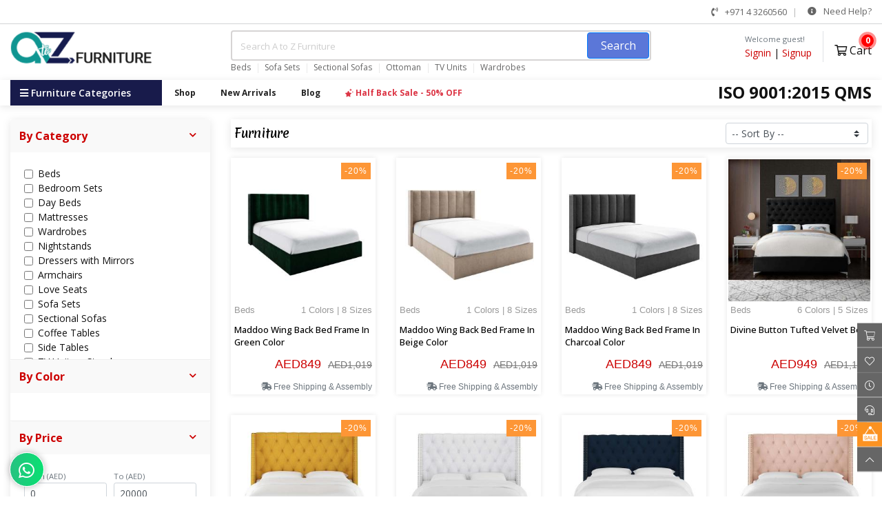

--- FILE ---
content_type: text/html; charset=UTF-8
request_url: https://atozfurniture.ae/search.php?search=&q=Hand%20Tufted&filter_category=Array&price_from=0&price_to=20000&filter_color=Array&sortby=&start=144
body_size: 22660
content:
<!DOCTYPE html>
<html lang="en-US">
<head>
	<title>Furniture Online: Buy Home Wooden Furniture in UAE, Dubai at 50% OFF | A to Z Furniture</title>
	<meta charset="UTF-8">
	<meta name="viewport" content="width=device-width, initial-scale=1">
	<meta name="keywords" content="furniture online, online furniture Dubai UAE, online furniture store">
	<meta name="description" content="furniture online, online furniture Dubai UAE, online furniture store">
	<meta name='robots' content='index, follow, max-image-preview:large, max-snippet:-1, max-video-preview:-1' />
	<link rel="canonical" href="https://atozfurniture.ae/search.php?search=&q=Hand%20Tufted&filter_category=Array&price_from=0&price_to=20000&filter_color=Array&sortby=&start=144">
	<base href="https://atozfurniture.ae/">
	<meta name="google-site-verification" content="aDHrk_X0gwNCJqeJ2QjYEidCgvQBxw9vRayh-7nuSQg">
	<!-- Open Graph -->
	<meta property="og:title" content="Furniture Online: Buy Home Wooden Furniture in UAE, Dubai at 50% OFF">
	<meta property="og:description" content="furniture online, online furniture Dubai UAE, online furniture store">
	<meta property="og:type" content="website">
	<meta property="og:url" content="https://atozfurniture.ae/">
	<meta property="og:image" content="./styles/bluewhite/assets/images/logo.png">
	<meta property="og:image:type" content="image/png">
	<meta property="og:image:width" content="300">
	<meta property="og:image:height" content="300">
	<!-- Twitter Card -->
	<meta name="twitter:card" content="summary">
	<meta name="twitter:site" content="@AtoZ_Furniture">
	<meta name="twitter:title" content="Furniture Online: Buy Home Wooden Furniture in UAE, Dubai at 50% OFF">
	<meta name="twitter:description" content="furniture online, online furniture Dubai UAE, online furniture store">
	<meta name="twitter:creator" content="@AtoZ_Furniture">
	<link rel="apple-touch-icon" sizes="180x180" href="https://atozfurniture.ae/favicons/apple-touch-icon.png">
	<link rel="icon" type="image/png" sizes="32x32" href="https://atozfurniture.ae/favicons/favicon-32x32.png">
	<link rel="icon" type="image/png" sizes="16x16" href="https://atozfurniture.ae/favicons/favicon-16x16.png">
	<link rel="manifest" href="https://atozfurniture.ae/favicons/manifest.json">
	<link rel="mask-icon" href="https://atozfurniture.ae/favicons/safari-pinned-tab.svg" color="#00968a">

	<!-- Bootstrap -->
	<link href="./styles/bluewhite/assets/css/atozfurniture.css" rel="stylesheet" type="text/css" media="all">
	<link href="./styles/bluewhite/assets/css/styles.css" rel="stylesheet" type="text/css" media="all"> 

	<script src="./styles/bluewhite/assets/plugins/modernizr-3.11.2.min.js"></script>
	<script>
		window.FontAwesomeConfig = {
			searchPseudoElements: true
		}
	</script>
	
	<!-- Meta Pixel Code -->
	<script>
	  !function(f,b,e,v,n,t,s)
	  {if(f.fbq)return;n=f.fbq=function(){n.callMethod?
	  n.callMethod.apply(n,arguments):n.queue.push(arguments)};
	  if(!f._fbq)f._fbq=n;n.push=n;n.loaded=!0;n.version='2.0';
	  n.queue=[];t=b.createElement(e);t.async=!0;
	  t.src=v;s=b.getElementsByTagName(e)[0];
	  s.parentNode.insertBefore(t,s)}(window, document,'script',
	  'https://connect.facebook.net/en_US/fbevents.js');
	  fbq('init', '234607512572577');
	  fbq('track', 'PageView');
	</script>
	<!-- End Meta Pixel Code -->
	<!-- Google tag (gtag.js) -->
	<script async src="https://www.googletagmanager.com/gtag/js?id=G-F3K8NZCVL8"></script>
	<script>
	  window.dataLayer = window.dataLayer || [];
	  function gtag(){dataLayer.push(arguments);}
	  gtag('js', new Date());

	  gtag('config', 'G-F3K8NZCVL8');
	</script>
	
	<!-- Google Tag Manager -->
	<script>(function(w,d,s,l,i){w[l]=w[l]||[];w[l].push({'gtm.start':
	new Date().getTime(),event:'gtm.js'});var f=d.getElementsByTagName(s)[0],
	j=d.createElement(s),dl=l!='dataLayer'?'&l='+l:'';j.async=true;j.src=
	'https://www.googletagmanager.com/gtm.js?id='+i+dl;f.parentNode.insertBefore(j,f);
	})(window,document,'script','dataLayer','GTM-KK6M2C6');</script>
	<!-- End Google Tag Manager -->

	<!-- Google Tag Manager -->
	<script>(function(w,d,s,l,i){w[l]=w[l]||[];w[l].push({'gtm.start':
	new Date().getTime(),event:'gtm.js'});var f=d.getElementsByTagName(s)[0],
	j=d.createElement(s),dl=l!='dataLayer'?'&l='+l:'';j.async=true;j.src=
	'https://www.googletagmanager.com/gtm.js?id='+i+dl;f.parentNode.insertBefore(j,f);
	})(window,document,'script','dataLayer','GTM-TDQZH7FH');</script>
	<!-- End Google Tag Manager -->
	<!-- Event snippet for Website traffic conversion page -->
	<script>
	  gtag('event', 'conversion', {'send_to': 'AW-11036810780/LakfCJCV7YwYEJy84Y4p'});
	</script>

	<!-- Snap Pixel Code -->
	<script type='text/javascript'>
	(function(e,t,n){if(e.snaptr)return;var a=e.snaptr=function()
	{a.handleRequest?a.handleRequest.apply(a,arguments):a.queue.push(arguments)};
	a.queue=[];var s='script';r=t.createElement(s);r.async=!0;
	r.src=n;var u=t.getElementsByTagName(s)[0];
	u.parentNode.insertBefore(r,u);})(window,document,
	'https://sc-static.net/scevent.min.js');

	snaptr('init', 'e6b2b1ae-2476-4311-b502-ea4fea32e796', {
	'user_email': '__INSERT_USER_EMAIL__'
	});

	snaptr('track', 'PAGE_VIEW');

	</script>
	<!-- End Snap Pixel Code -->
	
	<!-- TikTok Pixel Code Start -->
<script>
!function (w, d, t) {
  w.TiktokAnalyticsObject=t;var ttq=w[t]=w[t]||[];ttq.methods=["page","track","identify","instances","debug","on","off","once","ready","alias","group","enableCookie","disableCookie","holdConsent","revokeConsent","grantConsent"],ttq.setAndDefer=function(t,e){t[e]=function(){t.push([e].concat(Array.prototype.slice.call(arguments,0)))}};for(var i=0;i<ttq.methods.length;i++)ttq.setAndDefer(ttq,ttq.methods[i]);ttq.instance=function(t){for(
var e=ttq._i[t]||[],n=0;n<ttq.methods.length;n++)ttq.setAndDefer(e,ttq.methods[n]);return e},ttq.load=function(e,n){var r="https://analytics.tiktok.com/i18n/pixel/events.js",o=n&&n.partner;ttq._i=ttq._i||{},ttq._i[e]=[],ttq._i[e]._u=r,ttq._t=ttq._t||{},ttq._t[e]=+new Date,ttq._o=ttq._o||{},ttq._o[e]=n||{};n=document.createElement("script")
;n.type="text/javascript",n.async=!0,n.src=r+"?sdkid="+e+"&lib="+t;e=document.getElementsByTagName("script")[0];e.parentNode.insertBefore(n,e)};


  ttq.load('D59NC8RC77U5DJL56CK0');
  ttq.page();
}(window, document, 'ttq');
</script>
<!-- TikTok Pixel Code End -->

	
	
						
</head>
<body>
	<noscript><img height="1" width="1" style="display:none" src="https://www.facebook.com/tr?id=234607512572577&ev=PageView&noscript=1"></noscript>
	<!-- Google Tag Manager (noscript) -->
	<noscript><iframe src="https://www.googletagmanager.com/ns.html?id=GTM-TDQZH7FH" height="0" width="0" style="display:none;visibility:hidden"></iframe></noscript>
	<!-- End Google Tag Manager (noscript) -->
	<!--[if lt IE 8]>
	<p class="browserupgrade">AtoZ Furniture no longer actively supports this <strong>outdated</strong> version of Internet Explorer. Please <a href="http://browsehappy.com/">upgrade your browser</a> to improve your experience.</p>
	<![endif]-->
	<noscript>
	<div class="noscript">
		<div class="noscript-inner">
		<p><strong>JavaScript seem to be disabled in your browser.</strong></p>
	    <p>You must have JavaScript enabled in your browser to utilize the functionality of this website.</p>
	   	</div>
		<span></span>
	</div>
	</noscript>

	<!-- Preloader Start Here -->
	<div id="preloader"></div>

	<!--  header-top -->
	<div class="header-top-area d-none d-md-block">
		<div class="container">
			<div class="row">
				<div class="col-lg-6 col-md-6 col-6">
					<div class="header-top-left">
										</div>
				</div>
				<div class="col-lg-6 col-md-6 col-6">
					<div class="header-top-right">
						<ul>
							<li><a href="tel:+97143260560"><i class="fas fa-phone-volume"></i> +971 4 3260560</a></li>
							<!--							<li><a href="https://atozfurniture.ae/login.php">Login</a> / <a href="https://atozfurniture.ae/register.php">Register</a></li>
							-->
							<li>
								<div class="atoz-dropdown_right">
									<ul>
										<li class=""><a href=""><i class="fas fa-info-circle"></i> Need Help?</a>
											<div>
												<span class="top-arrow"></span>
												<ul>
													<li><a href="https://atozfurniture.ae/faqs/" title="Furniture Buying FAQs"><i class="fal fa-question-circle"></i> FAQs</a></li><!--
													<li><a href="#"><i class="fas fa-heart"></i> For Customers</a></li>
													<li><a href="#"><i class="fas fa-cogs"></i> For Suppliers</a></li>
													<li><a href="#"><i class="fas fa-lock"></i> Disputes &amp; Reports</a></li>
													<li><a href="#"><i class="fas fa-lock"></i> Report IPR Infringement</a></li>-->
												</ul>
											</div>
										</li>
									</ul>
								</div>
							</li>
						</ul>
					</div>
				</div>
			</div>
		</div>
	</div>
	<!-- // header-top -->

	<header class="header-main">

		<div class="container">
			<div class="row">
				<div class="col-4 col-sm-5 col-md-3 col-lg-3">
					<div class="brand-wrap mt-sm-5 mt-0">
						<a href="https://atozfurniture.ae/"><img class="logo lazyload" data-src="./styles/bluewhite/assets/images/logo.png" src="[data-uri]" alt="A to Z Furniture: Shop Furniture Online Dubai, Abu Dhabi, Sharjah, Ajman"></a>
					</div> <!-- brand-wrap.// -->
				</div>
				<div class="col-sm-12 col-md-6 col-lg-6 order-3 order-mg-2 order-lg-2 mt-1">
					<form action="https://atozfurniture.ae/search.php" method="get" class="mb-0">
						<div class="top-search">
							<i class="fa fa-search"></i>
							<input type="text" id="q" name="q" class="form-control" placeholder="Search A to Z Furniture">
							<button class="btn btn-primary" type="submit">Search</button>
						</div>
						<div class="hot-words ml-md-30 ml-sm-0">
							<a href="https://atozfurniture.ae/products/bedroom/beds/">Beds</a>
							<a href="https://atozfurniture.ae/products/living-room/sofa-sets/">Sofa Sets</a>
							<a href="https://atozfurniture.ae/products/living-room/sectional-sofas/">Sectional Sofas</a>
							<a href="https://atozfurniture.ae/products/living-room/ottomans-poufs/">Ottoman</a>
							<a href="https://atozfurniture.ae/products/living-room/tv-units-stands/">TV Units</a>
							<a href="https://atozfurniture.ae/products/bedroom/wordrobes/">Wardrobes</a>
						</div>
					</form> <!-- search-wrap .end// -->
				</div> <!-- col.// -->

				<div class="col-8 col-sm-7 col-md-3 col-lg-3 order-2 order-md-3 order-lg-3">
					<div class="d-flex justify-content-end mt-5">

												<div class="widget-header">
							<small class="title text-muted">Welcome guest!</small>
							<div><a href="https://atozfurniture.ae/login.php">Signin</a> <span class="dark-transp"> | </span> <a href="https://atozfurniture.ae/register.php">Signup</a></div>
						</div>
												<div class="atoz-dropdown_right float-right border-left pl-3 pt-5 ml-3">
							<ul>
								<li><a href="#" title="My Cart" class="mt-7 fs-16"><i class="far fa-shopping-cart"></i> Cart <small class="cart-value"><span class="pulse-animation">0</span></small></a>
									<div class="dropdown">
										<span class="top-arrow"></span>
										<ul>
											<li>
												<div class="cartMenu">
													<div class="miniCartTable">
														<table id="table_cart_dropdown">
															<tbody>
																														<tr>
																<td class="text-center">
																	<b>Shopping Cart</b>
																	<div class="fs-12">Your shopping cart is currently empty, we have lots of products for you. Click to <a href="./index.php">continue shopping</a></div>
																</td>
															</tr>
																														</tbody>
														</table>
													</div>
													<!--/.miniCartTable-->
													<div class="miniCartFooter text-right">
														<div class="text-right f-bold subtotal"> Subtotal: AED 0 </div>
														<a href="./cart_view.php" class="btn btn-success"><i class="fas fa-shopping-cart"></i> View Cart </a>
														<!--<a href="./shopping_cart.php" class="btn btn-danger"><i class="fas fa-times"></i> Checkout </a>-->
													</div>
													<!--/.miniCartFooter-->
												</div>
												<!--/.dropdown-menu-->
											</li>
										</ul>
									</div>
								</li>
							</ul>
						</div>
					</div> <!-- widgets-wrap.// -->
				</div> <!-- col.// -->

			</div>
		</div>

		<div class="ml-head-btm">
			<div class="container">
				<div class="row">
					<div class="col-md-12">
						<div class="float-right d-none d-md-block font-weight-bold fs-24">ISO 9001:2015 QMS</div>
						<div class="menu-inactive" id="default-menu">
							<div class="hidden-xs innerPage-menusection-wrap">

								<div class="ml-btm-menu">
									<div id="menu-toggle">
										<div id="menu-toggle-button" class="open">
											<i class="fas fa-bars"></i> Furniture Categories
										</div>
										<div id="menu-wrapper">

											<ul class="desktop-menu">
																								<li>
													<a href="https://atozfurniture.ae/category/bedroom/">&#8226; Bedroom</a>
																																							<div class="menu-dropdown have-subheading">
														<div class="nav-column nav-column-4">
															<ul>
																																<li > <!-- //class="menu-subheader"-->
																<a href="https://atozfurniture.ae/products/bedroom/beds/">
																	&#8226;	Beds
																</a>
																</li>
																																																<li > <!-- //class="menu-subheader"-->
																<a href="https://atozfurniture.ae/products/bedroom/bedroom-sets/">
																	&#8226;	Bedroom Sets
																</a>
																</li>
																																																<li > <!-- //class="menu-subheader"-->
																<a href="https://atozfurniture.ae/products/bedroom/day-beds/">
																	&#8226;	Day Beds
																</a>
																</li>
																																																<li > <!-- //class="menu-subheader"-->
																<a href="https://atozfurniture.ae/products/bedroom/mattresses/">
																	&#8226;	Mattresses
																</a>
																</li>
																																																<li > <!-- //class="menu-subheader"-->
																<a href="https://atozfurniture.ae/products/bedroom/wardrobes/">
																	&#8226;	Wardrobes
																</a>
																</li>
																																																<li > <!-- //class="menu-subheader"-->
																<a href="https://atozfurniture.ae/products/bedroom/nightstands/">
																	&#8226;	Nightstands
																</a>
																</li>
																																																<li > <!-- //class="menu-subheader"-->
																<a href="https://atozfurniture.ae/products/bedroom/dressers-with-mirrors/">
																	&#8226;	Dressers with Mirrors
																</a>
																</li>
																																															</ul>
														</div>
													</div>
																																						</li>
																								<li>
													<a href="https://atozfurniture.ae/category/living-room/">&#8226; Living Room</a>
																																							<div class="menu-dropdown have-subheading">
														<div class="nav-column nav-column-4">
															<ul>
																																<li > <!-- //class="menu-subheader"-->
																<a href="https://atozfurniture.ae/products/living-room/armchairs/">
																	&#8226;	Armchairs
																</a>
																</li>
																																																<li > <!-- //class="menu-subheader"-->
																<a href="https://atozfurniture.ae/products/living-room/love-seats/">
																	&#8226;	Love Seats
																</a>
																</li>
																																																<li > <!-- //class="menu-subheader"-->
																<a href="https://atozfurniture.ae/products/living-room/sofa-sets/">
																	&#8226;	Sofa Sets
																</a>
																</li>
																																																<li > <!-- //class="menu-subheader"-->
																<a href="https://atozfurniture.ae/products/living-room/sectional-sofas/">
																	&#8226;	Sectional Sofas
																</a>
																</li>
																																																<li > <!-- //class="menu-subheader"-->
																<a href="https://atozfurniture.ae/products/living-room/coffee-tables/">
																	&#8226;	Coffee Tables
																</a>
																</li>
																																																<li > <!-- //class="menu-subheader"-->
																<a href="https://atozfurniture.ae/products/living-room/side-tables/">
																	&#8226;	Side Tables
																</a>
																</li>
																																																<li > <!-- //class="menu-subheader"-->
																<a href="https://atozfurniture.ae/products/living-room/tv-units-stands/">
																	&#8226;	TV Units + Stands
																</a>
																</li>
																																																<li > <!-- //class="menu-subheader"-->
																<a href="https://atozfurniture.ae/products/living-room/chaise-lounges/">
																	&#8226;	Chaise Lounges
																</a>
																</li>
																															</ul>
														</div>
														<div class="nav-column nav-column-4">
															<ul>
																																																<li > <!-- //class="menu-subheader"-->
																<a href="https://atozfurniture.ae/products/living-room/ottomans-poufs/">
																	&#8226;	Ottomans + Poufs
																</a>
																</li>
																																																<li > <!-- //class="menu-subheader"-->
																<a href="https://atozfurniture.ae/products/living-room/book-racks-cabinets/">
																	&#8226;	Book Racks &amp; Cabinets
																</a>
																</li>
																																																<li > <!-- //class="menu-subheader"-->
																<a href="https://atozfurniture.ae/products/living-room/consoles/">
																	&#8226;	Consoles
																</a>
																</li>
																																																<li > <!-- //class="menu-subheader"-->
																<a href="https://atozfurniture.ae/products/living-room/shoes-cabinets/">
																	&#8226;	Shoes Cabinets
																</a>
																</li>
																																																<li > <!-- //class="menu-subheader"-->
																<a href="https://atozfurniture.ae/products/living-room/sofa-cum-bed/">
																	&#8226;	Sofa Cum Bed
																</a>
																</li>
																																															</ul>
														</div>
													</div>
																																						</li>
																								<li>
													<a href="https://atozfurniture.ae/category/kitchen-dining/">&#8226; Kitchen &amp; Dining</a>
																																							<div class="menu-dropdown have-subheading">
														<div class="nav-column nav-column-4">
															<ul>
																																<li > <!-- //class="menu-subheader"-->
																<a href="https://atozfurniture.ae/products/kitchen-dining/all-dinning/">
																	&#8226;	All Dining
																</a>
																</li>
																																																<li > <!-- //class="menu-subheader"-->
																<a href="https://atozfurniture.ae/products/kitchen-dining/dining-tables/">
																	&#8226;	Dining Tables
																</a>
																</li>
																																																<li > <!-- //class="menu-subheader"-->
																<a href="https://atozfurniture.ae/products/kitchen-dining/dinning-chairs/">
																	&#8226;	Dinning Chairs
																</a>
																</li>
																																																<li > <!-- //class="menu-subheader"-->
																<a href="https://atozfurniture.ae/products/kitchen-dining/bar-chairs/">
																	&#8226;	Bar Chairs
																</a>
																</li>
																																															</ul>
														</div>
													</div>
																																						</li>
																								<li>
													<a href="https://atozfurniture.ae/category/kids-furniture/">&#8226; Kids Furniture</a>
																																							<div class="menu-dropdown have-subheading">
														<div class="nav-column nav-column-4">
															<ul>
																																<li > <!-- //class="menu-subheader"-->
																<a href="https://atozfurniture.ae/products/kids-furniture/bunk-beds/">
																	&#8226;	Bunk Beds
																</a>
																</li>
																																																<li > <!-- //class="menu-subheader"-->
																<a href="https://atozfurniture.ae/products/kids-furniture/trundle-beds/">
																	&#8226;	Trundle Beds
																</a>
																</li>
																																															</ul>
														</div>
													</div>
																																						</li>
																								<li>
													<a href="https://atozfurniture.ae/category/office-furniture/">&#8226; Office Furniture</a>
																																							<div class="menu-dropdown have-subheading">
														<div class="nav-column nav-column-4">
															<ul>
																																<li > <!-- //class="menu-subheader"-->
																<a href="https://atozfurniture.ae/products/office-furniture/desks/">
																	&#8226;	Desks
																</a>
																</li>
																																															</ul>
														</div>
													</div>
																																						</li>
																								<li>
													<a href="https://atozfurniture.ae/category/others/">&#8226; Others</a>
																																							<div class="menu-dropdown have-subheading">
														<div class="nav-column nav-column-4">
															<ul>
																																<li > <!-- //class="menu-subheader"-->
																<a href="https://atozfurniture.ae/products/others/bathroom-cabinets/">
																	&#8226;	Bathroom Cabinets
																</a>
																</li>
																																																<li > <!-- //class="menu-subheader"-->
																<a href="https://atozfurniture.ae/products/others/outdoor-furniture/">
																	&#8226;	Outdoor Furniture
																</a>
																</li>
																																															</ul>
														</div>
													</div>
																																						</li>
												<!--
												<li class="no-arrow">
													<a href="https://atozfurniture.ae/ready-to-ship-furniture/">Ready to Ship Stock</a>
												</li>
												<li class="no-arrow">
													<a href="https://atozfurniture.ae/furniture/best-deals/">Best Deals</a>
												</li>
												<li class="no-arrow">
													<a href="https://atozfurniture.ae/furniture/decor/">Decor</a>
												</li>-->
											</ul>
										</div>
									</div><!-- /.menu-toggle -->
									<div class="ml-menu-horizontal">
										<ul class="desktop-menu">
											<li><a href="https://atozfurniture.ae/shop/" title="furniture shop">Shop</a>
											<!--<li><a href="https://atozfurniture.ae/interior-designs/" title="furniture interior design">Interior Design</a>
											<li><a href="https://atozfurniture.ae/buy-in-bulk/" title="buy furniture in bulk">Buy in Bulk</a>
											<li><a href="https://atozfurniture.ae/inspirations/" title="inspirations">Inspirations</a>-->
											<li class="last_item1"><a href="https://atozfurniture.ae/new-arrivals/" title="new arrivals">New Arrivals</a></li>
											<li class="last_item1"><a href="https://atozfurniture.ae/blog/" title="furniture blog">Blog</a></li>
											<li class="last_item1"><a href="https://atozfurniture.ae/furniture-half-back-sale.php" title="upto 50% Off" class="text-danger"><i class="fas fa-stars"></i> Half Back Sale - 50% OFF</a></li>
											<!-- special event menu item -->
										</ul><!-- /. desktop-menu -->
									</div><!-- /. ml-menu-horizontal -->
								</div><!-- ml-btm-menu -->

							</div><!-- innerPage-menusection-wrap -->
						</div> <!-- /.container-fluid -->
					</div>
				</div>
			</div>

		</div>

	</header>



		<section id="breadcrumb" class="mt-sm-15">
	
	<!--
		<div class="container">
			<div class="row">
				<div class="col-12">
					<ol itemscope="" itemtype="http://schema.org/BreadcrumbList" class="bc-ul">
						
					</ol>
				</div>
			</div>
		</div>
	-->
	</section>
	
<section class="mt-0">
	<form id="form_filter" method="get" action="./search.php" onkeypress="return event.keyCode != 13;">
		<div class="container">
			<div class="row">
				<div class="d-none d-sm-block col-sm-3 col-lg-3">

					<div class="card card-filter">
	<article class="card-group-item">
		<header class="card-header">
			<a href="#" data-toggle="collapse" data-target="#byCategory">
				<i class="icon-action fas fa-chevron-down"></i>
				<b class="title">By Category </b>
			</a>
		</header>
		<div class="filter-content collapse show" id="byCategory">
			<div class="card-body" style="overflow-y: auto; max-height: 300px;">
								<!--<label class="form-check">
                    <input class="form-check-input" name="filter_category[]" value="50" type="checkbox" />
                    <span class="form-check-label">
                        <span class="float-right badge badge-light round">0</span>
                        Bedroom
                    </span>
                </label>-->  <!-- form-check.// -->
								<label class="form-check">
					<input class="form-check-input" name="filter_category[]" value="10" type="checkbox"  />
					<span class="form-check-label">
						<!--<span class="float-right badge badge-light round"></span>-->
						Beds
					</span>
				</label>  <!-- form-check.// -->
								<label class="form-check">
					<input class="form-check-input" name="filter_category[]" value="64" type="checkbox"  />
					<span class="form-check-label">
						<!--<span class="float-right badge badge-light round"></span>-->
						Bedroom Sets
					</span>
				</label>  <!-- form-check.// -->
								<label class="form-check">
					<input class="form-check-input" name="filter_category[]" value="62" type="checkbox"  />
					<span class="form-check-label">
						<!--<span class="float-right badge badge-light round"></span>-->
						Day Beds
					</span>
				</label>  <!-- form-check.// -->
								<label class="form-check">
					<input class="form-check-input" name="filter_category[]" value="87" type="checkbox"  />
					<span class="form-check-label">
						<!--<span class="float-right badge badge-light round"></span>-->
						Mattresses
					</span>
				</label>  <!-- form-check.// -->
								<label class="form-check">
					<input class="form-check-input" name="filter_category[]" value="5" type="checkbox"  />
					<span class="form-check-label">
						<!--<span class="float-right badge badge-light round"></span>-->
						Wardrobes
					</span>
				</label>  <!-- form-check.// -->
								<label class="form-check">
					<input class="form-check-input" name="filter_category[]" value="8" type="checkbox"  />
					<span class="form-check-label">
						<!--<span class="float-right badge badge-light round"></span>-->
						Nightstands
					</span>
				</label>  <!-- form-check.// -->
								<label class="form-check">
					<input class="form-check-input" name="filter_category[]" value="19" type="checkbox"  />
					<span class="form-check-label">
						<!--<span class="float-right badge badge-light round"></span>-->
						Dressers with Mirrors
					</span>
				</label>  <!-- form-check.// -->
												<!--<label class="form-check">
                    <input class="form-check-input" name="filter_category[]" value="51" type="checkbox" />
                    <span class="form-check-label">
                        <span class="float-right badge badge-light round">0</span>
                        Living Room
                    </span>
                </label>-->  <!-- form-check.// -->
								<label class="form-check">
					<input class="form-check-input" name="filter_category[]" value="36" type="checkbox"  />
					<span class="form-check-label">
						<!--<span class="float-right badge badge-light round"></span>-->
						Armchairs
					</span>
				</label>  <!-- form-check.// -->
								<label class="form-check">
					<input class="form-check-input" name="filter_category[]" value="3" type="checkbox"  />
					<span class="form-check-label">
						<!--<span class="float-right badge badge-light round"></span>-->
						Love Seats
					</span>
				</label>  <!-- form-check.// -->
								<label class="form-check">
					<input class="form-check-input" name="filter_category[]" value="1" type="checkbox"  />
					<span class="form-check-label">
						<!--<span class="float-right badge badge-light round"></span>-->
						Sofa Sets
					</span>
				</label>  <!-- form-check.// -->
								<label class="form-check">
					<input class="form-check-input" name="filter_category[]" value="2" type="checkbox"  />
					<span class="form-check-label">
						<!--<span class="float-right badge badge-light round"></span>-->
						Sectional Sofas
					</span>
				</label>  <!-- form-check.// -->
								<label class="form-check">
					<input class="form-check-input" name="filter_category[]" value="6" type="checkbox"  />
					<span class="form-check-label">
						<!--<span class="float-right badge badge-light round"></span>-->
						Coffee Tables
					</span>
				</label>  <!-- form-check.// -->
								<label class="form-check">
					<input class="form-check-input" name="filter_category[]" value="7" type="checkbox"  />
					<span class="form-check-label">
						<!--<span class="float-right badge badge-light round"></span>-->
						Side Tables
					</span>
				</label>  <!-- form-check.// -->
								<label class="form-check">
					<input class="form-check-input" name="filter_category[]" value="24" type="checkbox"  />
					<span class="form-check-label">
						<!--<span class="float-right badge badge-light round"></span>-->
						TV Units + Stands
					</span>
				</label>  <!-- form-check.// -->
								<label class="form-check">
					<input class="form-check-input" name="filter_category[]" value="54" type="checkbox"  />
					<span class="form-check-label">
						<!--<span class="float-right badge badge-light round"></span>-->
						Chaise Lounges
					</span>
				</label>  <!-- form-check.// -->
								<label class="form-check">
					<input class="form-check-input" name="filter_category[]" value="13" type="checkbox"  />
					<span class="form-check-label">
						<!--<span class="float-right badge badge-light round"></span>-->
						Ottomans + Poufs
					</span>
				</label>  <!-- form-check.// -->
								<label class="form-check">
					<input class="form-check-input" name="filter_category[]" value="9" type="checkbox"  />
					<span class="form-check-label">
						<!--<span class="float-right badge badge-light round"></span>-->
						Book Racks &amp; Cabinets
					</span>
				</label>  <!-- form-check.// -->
								<label class="form-check">
					<input class="form-check-input" name="filter_category[]" value="23" type="checkbox"  />
					<span class="form-check-label">
						<!--<span class="float-right badge badge-light round"></span>-->
						Consoles
					</span>
				</label>  <!-- form-check.// -->
								<label class="form-check">
					<input class="form-check-input" name="filter_category[]" value="21" type="checkbox"  />
					<span class="form-check-label">
						<!--<span class="float-right badge badge-light round"></span>-->
						Shoes Cabinets
					</span>
				</label>  <!-- form-check.// -->
								<label class="form-check">
					<input class="form-check-input" name="filter_category[]" value="11" type="checkbox"  />
					<span class="form-check-label">
						<!--<span class="float-right badge badge-light round"></span>-->
						Sofa Cum Bed
					</span>
				</label>  <!-- form-check.// -->
												<!--<label class="form-check">
                    <input class="form-check-input" name="filter_category[]" value="52" type="checkbox" />
                    <span class="form-check-label">
                        <span class="float-right badge badge-light round">0</span>
                        Kitchen &amp; Dining
                    </span>
                </label>-->  <!-- form-check.// -->
								<label class="form-check">
					<input class="form-check-input" name="filter_category[]" value="12" type="checkbox"  />
					<span class="form-check-label">
						<!--<span class="float-right badge badge-light round"></span>-->
						All Dining
					</span>
				</label>  <!-- form-check.// -->
								<label class="form-check">
					<input class="form-check-input" name="filter_category[]" value="69" type="checkbox"  />
					<span class="form-check-label">
						<!--<span class="float-right badge badge-light round"></span>-->
						Dining Tables
					</span>
				</label>  <!-- form-check.// -->
								<label class="form-check">
					<input class="form-check-input" name="filter_category[]" value="14" type="checkbox"  />
					<span class="form-check-label">
						<!--<span class="float-right badge badge-light round"></span>-->
						Dinning Chairs
					</span>
				</label>  <!-- form-check.// -->
								<label class="form-check">
					<input class="form-check-input" name="filter_category[]" value="32" type="checkbox"  />
					<span class="form-check-label">
						<!--<span class="float-right badge badge-light round"></span>-->
						Bar Chairs
					</span>
				</label>  <!-- form-check.// -->
												<!--<label class="form-check">
                    <input class="form-check-input" name="filter_category[]" value="37" type="checkbox" />
                    <span class="form-check-label">
                        <span class="float-right badge badge-light round">0</span>
                        Kids Furniture
                    </span>
                </label>-->  <!-- form-check.// -->
								<label class="form-check">
					<input class="form-check-input" name="filter_category[]" value="28" type="checkbox"  />
					<span class="form-check-label">
						<!--<span class="float-right badge badge-light round"></span>-->
						Bunk Beds
					</span>
				</label>  <!-- form-check.// -->
								<label class="form-check">
					<input class="form-check-input" name="filter_category[]" value="25" type="checkbox"  />
					<span class="form-check-label">
						<!--<span class="float-right badge badge-light round"></span>-->
						Trundle Beds
					</span>
				</label>  <!-- form-check.// -->
												<!--<label class="form-check">
                    <input class="form-check-input" name="filter_category[]" value="53" type="checkbox" />
                    <span class="form-check-label">
                        <span class="float-right badge badge-light round">0</span>
                        Office Furniture
                    </span>
                </label>-->  <!-- form-check.// -->
								<label class="form-check">
					<input class="form-check-input" name="filter_category[]" value="42" type="checkbox"  />
					<span class="form-check-label">
						<!--<span class="float-right badge badge-light round"></span>-->
						Desks
					</span>
				</label>  <!-- form-check.// -->
												<!--<label class="form-check">
                    <input class="form-check-input" name="filter_category[]" value="47" type="checkbox" />
                    <span class="form-check-label">
                        <span class="float-right badge badge-light round">0</span>
                        Others
                    </span>
                </label>-->  <!-- form-check.// -->
								<label class="form-check">
					<input class="form-check-input" name="filter_category[]" value="18" type="checkbox"  />
					<span class="form-check-label">
						<!--<span class="float-right badge badge-light round"></span>-->
						Bathroom Cabinets
					</span>
				</label>  <!-- form-check.// -->
								<label class="form-check">
					<input class="form-check-input" name="filter_category[]" value="33" type="checkbox"  />
					<span class="form-check-label">
						<!--<span class="float-right badge badge-light round"></span>-->
						Outdoor Furniture
					</span>
				</label>  <!-- form-check.// -->
											</div> <!-- card-body.// -->
		</div> <!-- collapse .// -->
	</article> <!-- card-group-item.// -->

	<article class="card-group-item">
		<header class="card-header">
			<a href="#" data-toggle="collapse" data-target="#byColor">
				<i class="icon-action fa fa-chevron-down"></i>
				<b class="title">By Color </b>
			</a>
		</header>
		<div class="filter-content collapse show" id="byColor">
			<div class="card-body	" style="overflow-y: auto; max-height: 300px;">
							</div> <!-- card-body.// -->
		</div> <!-- collapse .// -->
	</article> <!-- card-group-item.// -->

	<article class="card-group-item">
		<header class="card-header">
			<a href="#" data-toggle="collapse" data-target="#byPrice">
				<i class="icon-action fa fa-chevron-down"></i>
				<b class="title">By Price </b>
			</a>
		</header>
		<div class="filter-content collapse show" id="byPrice">
			<div class="card-body">

				<div class="form-row">
					<div class="form-group col-6">
						<small class="text-muted">From (AED)</small>
						<input type="number" id="price_from" name="price_from" class="form-control form-control-sm" value="0" placeholder="0" />
					</div>
					<div class="form-group col-6">
						<small class="text-muted">To (AED)</small>
						<input type="number" id="price_to" name="price_to" class="form-control form-control-sm" value="20000" placeholder="5000" />
					</div>
				</div>
				<button type="submit" class="btn btn-block btn-info">Apply</button>
			</div> <!-- card-body.// -->
		</div> <!-- collapse .// -->
	</article> <!-- card-group-item.// -->

</div>
				</div>
				<div class="col-sm-9 col-lg-9">
					<div class="card p-5 mb-15">
						<div class="row">
							<div class="col-6 col-md-9">
								<h4 class="mt-5">Furniture <!--<small class="fs-11 fc-666">(50 products)</small>--> </h4>
							</div>
							<div class="col-6 col-md-3">
								<select id="sortby" name="sortby" class="custom-select custom-select-sm">
									<option value="">-- Sort By --</option>
									<option value="popularity">Popularity</option>
									<option value="toprated">Top Rated</option>
									<option value="price_asc">Price: Low to High</option>
									<option value="price_desc">Price: High to Low</option>
								</select>
								<script>document.getElementById('sortby').value='';</script>
							</div>
						</div>
					</div>


															<div class="row">

												<div class="col-6 col-sm-6 col-md-3">
							<div class="product-grid">
								<div class="product-image">
									<a href="https://atozfurniture.ae/bedroom/beds/maddoo-wing-back-bed-frame-in-green-color-377/"><img class="pic-1 lazy" src="https://atozfurniture.ae/images/products/prod_377/colors/thumb/maddoo-wing-back-bed-frame-green-bgwhite.jpg" alt=""></a>
																		<span class="product-discount-label">-20%</span>
																	</div>
								<div class="product-content">
									<div class="manufacturer mb-10">
										<div class="float-right"><a href="https://atozfurniture.ae/bedroom/beds/maddoo-wing-back-bed-frame-in-green-color-377/">1 Colors | 8 Sizes</a></div>
										<a href="https://atozfurniture.ae/products/bedroom/beds/">Beds</a>
									</div>

									<h3 class="title"><a href="https://atozfurniture.ae/bedroom/beds/maddoo-wing-back-bed-frame-in-green-color-377/">Maddoo Wing Back Bed Frame in Green Color</a></h3>
									<div class="price text-right">AED849  <span>AED1,019</span></div>
<!--
																		<div class="mt-10 mb-10">
										<ul class="swatches">
																																	<li class="swatch small rounded" style="background:  #6aa84f;"><span class="tooltip-label">Green</span></li>
																																</ul>
									</div>
									-->
									<div class="mt-10 mb-5">
																				<div class="fs-12 text-muted float-right"> <i class="fas fa-shipping-fast"></i> Free Shipping &amp; Assembly</div>
																				<!--<div class="fs-12 text-muted"><i class="fas fa-tools"></i> Customizable</div>-->
									</div>
								</div>

								<ul class="social">
									<li><a href="https://atozfurniture.ae/item-popup/maddoo-wing-back-bed-frame-in-green-color-377/" class="popup cboxElement" title="Quick View"><i class="fa fa-eye"></i></a></li>
									<!--<li><a href="" data-tip="Wishlist"><i class="fa fa-heart"></i></a></li>
									<li><a href="" data-tip="add to cart"><i class="fa fa-shopping-cart"></i></a></li>-->
								</ul>
							</div>
						</div>
												<div class="col-6 col-sm-6 col-md-3">
							<div class="product-grid">
								<div class="product-image">
									<a href="https://atozfurniture.ae/bedroom/beds/maddoo-wing-back-bed-frame-in-beige-color-376/"><img class="pic-1 lazy" src="https://atozfurniture.ae/images/products/prod_376/colors/thumb/maddoo-wing-back-bed-frame-beige0bgwhite.jpg" alt=""></a>
																		<span class="product-discount-label">-20%</span>
																	</div>
								<div class="product-content">
									<div class="manufacturer mb-10">
										<div class="float-right"><a href="https://atozfurniture.ae/bedroom/beds/maddoo-wing-back-bed-frame-in-beige-color-376/">1 Colors | 8 Sizes</a></div>
										<a href="https://atozfurniture.ae/products/bedroom/beds/">Beds</a>
									</div>

									<h3 class="title"><a href="https://atozfurniture.ae/bedroom/beds/maddoo-wing-back-bed-frame-in-beige-color-376/">Maddoo Wing Back Bed Frame in Beige Color</a></h3>
									<div class="price text-right">AED849  <span>AED1,019</span></div>
<!--
																		<div class="mt-10 mb-10">
										<ul class="swatches">
																																	<li class="swatch small rounded" style="background:  #6aa84f;"><span class="tooltip-label">Green</span></li>
																																												<li class="swatch small rounded" style="background:  #f0e5c4;"><span class="tooltip-label">Beige</span></li>
																																</ul>
									</div>
									-->
									<div class="mt-10 mb-5">
																				<div class="fs-12 text-muted float-right"> <i class="fas fa-shipping-fast"></i> Free Shipping &amp; Assembly</div>
																				<!--<div class="fs-12 text-muted"><i class="fas fa-tools"></i> Customizable</div>-->
									</div>
								</div>

								<ul class="social">
									<li><a href="https://atozfurniture.ae/item-popup/maddoo-wing-back-bed-frame-in-beige-color-376/" class="popup cboxElement" title="Quick View"><i class="fa fa-eye"></i></a></li>
									<!--<li><a href="" data-tip="Wishlist"><i class="fa fa-heart"></i></a></li>
									<li><a href="" data-tip="add to cart"><i class="fa fa-shopping-cart"></i></a></li>-->
								</ul>
							</div>
						</div>
												<div class="col-6 col-sm-6 col-md-3">
							<div class="product-grid">
								<div class="product-image">
									<a href="https://atozfurniture.ae/bedroom/beds/maddoo-wing-back-bed-frame-in-charcoal-color-375/"><img class="pic-1 lazy" src="https://atozfurniture.ae/images/products/prod_375/colors/thumb/maddoo-wing-back-bed-frame-grey-2.jpg" alt=""></a>
																		<span class="product-discount-label">-20%</span>
																	</div>
								<div class="product-content">
									<div class="manufacturer mb-10">
										<div class="float-right"><a href="https://atozfurniture.ae/bedroom/beds/maddoo-wing-back-bed-frame-in-charcoal-color-375/">1 Colors | 8 Sizes</a></div>
										<a href="https://atozfurniture.ae/products/bedroom/beds/">Beds</a>
									</div>

									<h3 class="title"><a href="https://atozfurniture.ae/bedroom/beds/maddoo-wing-back-bed-frame-in-charcoal-color-375/">Maddoo Wing Back Bed Frame in Charcoal Color</a></h3>
									<div class="price text-right">AED849  <span>AED1,019</span></div>
<!--
																		<div class="mt-10 mb-10">
										<ul class="swatches">
																																	<li class="swatch small rounded" style="background:  #6aa84f;"><span class="tooltip-label">Green</span></li>
																																												<li class="swatch small rounded" style="background:  #f0e5c4;"><span class="tooltip-label">Beige</span></li>
																																												<li class="swatch small rounded" style="background:  #5b5b5b;"><span class="tooltip-label">Charcoal</span></li>
																																</ul>
									</div>
									-->
									<div class="mt-10 mb-5">
																				<div class="fs-12 text-muted float-right"> <i class="fas fa-shipping-fast"></i> Free Shipping &amp; Assembly</div>
																				<!--<div class="fs-12 text-muted"><i class="fas fa-tools"></i> Customizable</div>-->
									</div>
								</div>

								<ul class="social">
									<li><a href="https://atozfurniture.ae/item-popup/maddoo-wing-back-bed-frame-in-charcoal-color-375/" class="popup cboxElement" title="Quick View"><i class="fa fa-eye"></i></a></li>
									<!--<li><a href="" data-tip="Wishlist"><i class="fa fa-heart"></i></a></li>
									<li><a href="" data-tip="add to cart"><i class="fa fa-shopping-cart"></i></a></li>-->
								</ul>
							</div>
						</div>
												<div class="col-6 col-sm-6 col-md-3">
							<div class="product-grid">
								<div class="product-image">
									<a href="https://atozfurniture.ae/bedroom/beds/divine-button-tufted-velvet-bed-372/"><img class="pic-1 lazy" src="https://atozfurniture.ae/images/products/prod_372/colors/thumb/divine-buttone-tufted-velvet-bed-black.jpg" alt=""></a>
																		<span class="product-discount-label">-20%</span>
																	</div>
								<div class="product-content">
									<div class="manufacturer mb-10">
										<div class="float-right"><a href="https://atozfurniture.ae/bedroom/beds/divine-button-tufted-velvet-bed-372/">6 Colors | 5 Sizes</a></div>
										<a href="https://atozfurniture.ae/products/bedroom/beds/">Beds</a>
									</div>

									<h3 class="title"><a href="https://atozfurniture.ae/bedroom/beds/divine-button-tufted-velvet-bed-372/">Divine Button Tufted Velvet Bed</a></h3>
									<div class="price text-right">AED949  <span>AED1,139</span></div>
<!--
																		<div class="mt-10 mb-10">
										<ul class="swatches">
																																	<li class="swatch small rounded" style="background:  #6aa84f;"><span class="tooltip-label">Green</span></li>
																																												<li class="swatch small rounded" style="background:  #f0e5c4;"><span class="tooltip-label">Beige</span></li>
																																												<li class="swatch small rounded" style="background:  #5b5b5b;"><span class="tooltip-label">Charcoal</span></li>
																																												<li class="swatch small rounded" style="background:  #000000;"><span class="tooltip-label">Black</span></li>
																																												<li class="swatch small rounded">+1<span class="tooltip-label">+1 Color</span></li>
																					</ul>
									</div>
									-->
									<div class="mt-10 mb-5">
																				<div class="fs-12 text-muted float-right"> <i class="fas fa-shipping-fast"></i> Free Shipping &amp; Assembly</div>
																				<!--<div class="fs-12 text-muted"><i class="fas fa-tools"></i> Customizable</div>-->
									</div>
								</div>

								<ul class="social">
									<li><a href="https://atozfurniture.ae/item-popup/divine-button-tufted-velvet-bed-372/" class="popup cboxElement" title="Quick View"><i class="fa fa-eye"></i></a></li>
									<!--<li><a href="" data-tip="Wishlist"><i class="fa fa-heart"></i></a></li>
									<li><a href="" data-tip="add to cart"><i class="fa fa-shopping-cart"></i></a></li>-->
								</ul>
							</div>
						</div>
												<div class="col-6 col-sm-6 col-md-3">
							<div class="product-grid">
								<div class="product-image">
									<a href="https://atozfurniture.ae/bedroom/beds/skyline-wingback-bed-in-yellow-color-370/"><img class="pic-1 lazy" src="https://atozfurniture.ae/images/products/prod_370/colors/thumb/skyline-tufted-nail-button-wingback-velvet-upholstered-bed-yellow-front.jpg" alt=""></a>
																		<span class="product-discount-label">-20%</span>
																	</div>
								<div class="product-content">
									<div class="manufacturer mb-10">
										<div class="float-right"><a href="https://atozfurniture.ae/bedroom/beds/skyline-wingback-bed-in-yellow-color-370/">1 Colors | 5 Sizes</a></div>
										<a href="https://atozfurniture.ae/products/bedroom/beds/">Beds</a>
									</div>

									<h3 class="title"><a href="https://atozfurniture.ae/bedroom/beds/skyline-wingback-bed-in-yellow-color-370/">Skyline Wingback Bed in Yellow Color</a></h3>
									<div class="price text-right">AED949  <span>AED1,139</span></div>
<!--
																		<div class="mt-10 mb-10">
										<ul class="swatches">
																																	<li class="swatch small rounded" style="background:  #6aa84f;"><span class="tooltip-label">Green</span></li>
																																												<li class="swatch small rounded" style="background:  #f0e5c4;"><span class="tooltip-label">Beige</span></li>
																																												<li class="swatch small rounded" style="background:  #5b5b5b;"><span class="tooltip-label">Charcoal</span></li>
																																												<li class="swatch small rounded" style="background:  #000000;"><span class="tooltip-label">Black</span></li>
																																												<li class="swatch small rounded">+1<span class="tooltip-label">+1 Color</span></li>
																					</ul>
									</div>
									-->
									<div class="mt-10 mb-5">
																				<div class="fs-12 text-muted float-right"> <i class="fas fa-shipping-fast"></i> Free Shipping &amp; Assembly</div>
																				<!--<div class="fs-12 text-muted"><i class="fas fa-tools"></i> Customizable</div>-->
									</div>
								</div>

								<ul class="social">
									<li><a href="https://atozfurniture.ae/item-popup/skyline-wingback-bed-in-yellow-color-370/" class="popup cboxElement" title="Quick View"><i class="fa fa-eye"></i></a></li>
									<!--<li><a href="" data-tip="Wishlist"><i class="fa fa-heart"></i></a></li>
									<li><a href="" data-tip="add to cart"><i class="fa fa-shopping-cart"></i></a></li>-->
								</ul>
							</div>
						</div>
												<div class="col-6 col-sm-6 col-md-3">
							<div class="product-grid">
								<div class="product-image">
									<a href="https://atozfurniture.ae/bedroom/beds/skyline-wingback-bed-in-white-color-369/"><img class="pic-1 lazy" src="https://atozfurniture.ae/images/products/prod_369/colors/thumb/skyline-tufted-nail-button-wingback-velvet-upholstered-bed-white-front.jpg" alt=""></a>
																		<span class="product-discount-label">-20%</span>
																	</div>
								<div class="product-content">
									<div class="manufacturer mb-10">
										<div class="float-right"><a href="https://atozfurniture.ae/bedroom/beds/skyline-wingback-bed-in-white-color-369/">1 Colors | 5 Sizes</a></div>
										<a href="https://atozfurniture.ae/products/bedroom/beds/">Beds</a>
									</div>

									<h3 class="title"><a href="https://atozfurniture.ae/bedroom/beds/skyline-wingback-bed-in-white-color-369/">Skyline Wingback Bed in White Color</a></h3>
									<div class="price text-right">AED949  <span>AED1,139</span></div>
<!--
																		<div class="mt-10 mb-10">
										<ul class="swatches">
																																	<li class="swatch small rounded" style="background:  #6aa84f;"><span class="tooltip-label">Green</span></li>
																																												<li class="swatch small rounded" style="background:  #f0e5c4;"><span class="tooltip-label">Beige</span></li>
																																												<li class="swatch small rounded" style="background:  #5b5b5b;"><span class="tooltip-label">Charcoal</span></li>
																																												<li class="swatch small rounded" style="background:  #000000;"><span class="tooltip-label">Black</span></li>
																																												<li class="swatch small rounded">+1<span class="tooltip-label">+1 Color</span></li>
																					</ul>
									</div>
									-->
									<div class="mt-10 mb-5">
																				<div class="fs-12 text-muted float-right"> <i class="fas fa-shipping-fast"></i> Free Shipping &amp; Assembly</div>
																				<!--<div class="fs-12 text-muted"><i class="fas fa-tools"></i> Customizable</div>-->
									</div>
								</div>

								<ul class="social">
									<li><a href="https://atozfurniture.ae/item-popup/skyline-wingback-bed-in-white-color-369/" class="popup cboxElement" title="Quick View"><i class="fa fa-eye"></i></a></li>
									<!--<li><a href="" data-tip="Wishlist"><i class="fa fa-heart"></i></a></li>
									<li><a href="" data-tip="add to cart"><i class="fa fa-shopping-cart"></i></a></li>-->
								</ul>
							</div>
						</div>
												<div class="col-6 col-sm-6 col-md-3">
							<div class="product-grid">
								<div class="product-image">
									<a href="https://atozfurniture.ae/bedroom/beds/skyline-wingback-bed-in-navy-blue-color-368/"><img class="pic-1 lazy" src="https://atozfurniture.ae/images/products/prod_368/colors/thumb/skyline-tufted-nail-button-wingback-velvet-upholstered-bed-navy-front.jpg" alt=""></a>
																		<span class="product-discount-label">-20%</span>
																	</div>
								<div class="product-content">
									<div class="manufacturer mb-10">
										<div class="float-right"><a href="https://atozfurniture.ae/bedroom/beds/skyline-wingback-bed-in-navy-blue-color-368/">1 Colors | 5 Sizes</a></div>
										<a href="https://atozfurniture.ae/products/bedroom/beds/">Beds</a>
									</div>

									<h3 class="title"><a href="https://atozfurniture.ae/bedroom/beds/skyline-wingback-bed-in-navy-blue-color-368/">Skyline Wingback Bed in Navy Blue Color</a></h3>
									<div class="price text-right">AED949  <span>AED1,139</span></div>
<!--
																		<div class="mt-10 mb-10">
										<ul class="swatches">
																																	<li class="swatch small rounded" style="background:  #6aa84f;"><span class="tooltip-label">Green</span></li>
																																												<li class="swatch small rounded" style="background:  #f0e5c4;"><span class="tooltip-label">Beige</span></li>
																																												<li class="swatch small rounded" style="background:  #5b5b5b;"><span class="tooltip-label">Charcoal</span></li>
																																												<li class="swatch small rounded" style="background:  #000000;"><span class="tooltip-label">Black</span></li>
																																												<li class="swatch small rounded">+1<span class="tooltip-label">+1 Color</span></li>
																					</ul>
									</div>
									-->
									<div class="mt-10 mb-5">
																				<div class="fs-12 text-muted float-right"> <i class="fas fa-shipping-fast"></i> Free Shipping &amp; Assembly</div>
																				<!--<div class="fs-12 text-muted"><i class="fas fa-tools"></i> Customizable</div>-->
									</div>
								</div>

								<ul class="social">
									<li><a href="https://atozfurniture.ae/item-popup/skyline-wingback-bed-in-navy-blue-color-368/" class="popup cboxElement" title="Quick View"><i class="fa fa-eye"></i></a></li>
									<!--<li><a href="" data-tip="Wishlist"><i class="fa fa-heart"></i></a></li>
									<li><a href="" data-tip="add to cart"><i class="fa fa-shopping-cart"></i></a></li>-->
								</ul>
							</div>
						</div>
												<div class="col-6 col-sm-6 col-md-3">
							<div class="product-grid">
								<div class="product-image">
									<a href="https://atozfurniture.ae/bedroom/beds/skyline-wingback-bed-in-peech-color-367/"><img class="pic-1 lazy" src="https://atozfurniture.ae/images/products/prod_367/colors/thumb/skyline-tufted-nail-button-wingback-velvet-upholstered-bed-peech-front.jpg" alt=""></a>
																		<span class="product-discount-label">-20%</span>
																	</div>
								<div class="product-content">
									<div class="manufacturer mb-10">
										<div class="float-right"><a href="https://atozfurniture.ae/bedroom/beds/skyline-wingback-bed-in-peech-color-367/">1 Colors | 5 Sizes</a></div>
										<a href="https://atozfurniture.ae/products/bedroom/beds/">Beds</a>
									</div>

									<h3 class="title"><a href="https://atozfurniture.ae/bedroom/beds/skyline-wingback-bed-in-peech-color-367/">Skyline Wingback Bed in Peech Color</a></h3>
									<div class="price text-right">AED949  <span>AED1,139</span></div>
<!--
																		<div class="mt-10 mb-10">
										<ul class="swatches">
																																	<li class="swatch small rounded" style="background:  #6aa84f;"><span class="tooltip-label">Green</span></li>
																																												<li class="swatch small rounded" style="background:  #f0e5c4;"><span class="tooltip-label">Beige</span></li>
																																												<li class="swatch small rounded" style="background:  #5b5b5b;"><span class="tooltip-label">Charcoal</span></li>
																																												<li class="swatch small rounded" style="background:  #000000;"><span class="tooltip-label">Black</span></li>
																																												<li class="swatch small rounded">+1<span class="tooltip-label">+1 Color</span></li>
																					</ul>
									</div>
									-->
									<div class="mt-10 mb-5">
																				<div class="fs-12 text-muted float-right"> <i class="fas fa-shipping-fast"></i> Free Shipping &amp; Assembly</div>
																				<!--<div class="fs-12 text-muted"><i class="fas fa-tools"></i> Customizable</div>-->
									</div>
								</div>

								<ul class="social">
									<li><a href="https://atozfurniture.ae/item-popup/skyline-wingback-bed-in-peech-color-367/" class="popup cboxElement" title="Quick View"><i class="fa fa-eye"></i></a></li>
									<!--<li><a href="" data-tip="Wishlist"><i class="fa fa-heart"></i></a></li>
									<li><a href="" data-tip="add to cart"><i class="fa fa-shopping-cart"></i></a></li>-->
								</ul>
							</div>
						</div>
												<div class="col-6 col-sm-6 col-md-3">
							<div class="product-grid">
								<div class="product-image">
									<a href="https://atozfurniture.ae/bedroom/beds/morris-velvet-bed-frame-366/"><img class="pic-1 lazy" src="https://atozfurniture.ae/images/products/prod_366/colors/thumb/morris-velvet-bed-frame-angle.jpg" alt=""></a>
																		<span class="product-discount-label">-20%</span>
																	</div>
								<div class="product-content">
									<div class="manufacturer mb-10">
										<div class="float-right"><a href="https://atozfurniture.ae/bedroom/beds/morris-velvet-bed-frame-366/">3 Colors | 5 Sizes</a></div>
										<a href="https://atozfurniture.ae/products/bedroom/beds/">Beds</a>
									</div>

									<h3 class="title"><a href="https://atozfurniture.ae/bedroom/beds/morris-velvet-bed-frame-366/">Morris Velvet Bed Frame</a></h3>
									<div class="price text-right">AED1,149  <span>AED1,379</span></div>
<!--
																		<div class="mt-10 mb-10">
										<ul class="swatches">
																																	<li class="swatch small rounded" style="background:  #6aa84f;"><span class="tooltip-label">Green</span></li>
																																												<li class="swatch small rounded" style="background:  #f0e5c4;"><span class="tooltip-label">Beige</span></li>
																																												<li class="swatch small rounded" style="background:  #5b5b5b;"><span class="tooltip-label">Charcoal</span></li>
																																												<li class="swatch small rounded" style="background:  #000000;"><span class="tooltip-label">Black</span></li>
																																												<li class="swatch small rounded">+1<span class="tooltip-label">+1 Color</span></li>
																					</ul>
									</div>
									-->
									<div class="mt-10 mb-5">
																				<div class="fs-12 text-muted float-right"> <i class="fas fa-shipping-fast"></i> Free Shipping &amp; Assembly</div>
																				<!--<div class="fs-12 text-muted"><i class="fas fa-tools"></i> Customizable</div>-->
									</div>
								</div>

								<ul class="social">
									<li><a href="https://atozfurniture.ae/item-popup/morris-velvet-bed-frame-366/" class="popup cboxElement" title="Quick View"><i class="fa fa-eye"></i></a></li>
									<!--<li><a href="" data-tip="Wishlist"><i class="fa fa-heart"></i></a></li>
									<li><a href="" data-tip="add to cart"><i class="fa fa-shopping-cart"></i></a></li>-->
								</ul>
							</div>
						</div>
												<div class="col-6 col-sm-6 col-md-3">
							<div class="product-grid">
								<div class="product-image">
									<a href="https://atozfurniture.ae/bedroom/beds/radisson-bed-frame-with-storage-365/"><img class="pic-1 lazy" src="https://atozfurniture.ae/images/products/prod_365/colors/thumb/raddison-bed-frame-with-storage-charcoal-front.jpg" alt=""></a>
																		<span class="product-discount-label">-20%</span>
																	</div>
								<div class="product-content">
									<div class="manufacturer mb-10">
										<div class="float-right"><a href="https://atozfurniture.ae/bedroom/beds/radisson-bed-frame-with-storage-365/">2 Colors | 5 Sizes</a></div>
										<a href="https://atozfurniture.ae/products/bedroom/beds/">Beds</a>
									</div>

									<h3 class="title"><a href="https://atozfurniture.ae/bedroom/beds/radisson-bed-frame-with-storage-365/">Radisson Bed Frame with Storage</a></h3>
									<div class="price text-right">AED1,149  <span>AED1,379</span></div>
<!--
																		<div class="mt-10 mb-10">
										<ul class="swatches">
																																	<li class="swatch small rounded" style="background:  #6aa84f;"><span class="tooltip-label">Green</span></li>
																																												<li class="swatch small rounded" style="background:  #f0e5c4;"><span class="tooltip-label">Beige</span></li>
																																												<li class="swatch small rounded" style="background:  #5b5b5b;"><span class="tooltip-label">Charcoal</span></li>
																																												<li class="swatch small rounded" style="background:  #000000;"><span class="tooltip-label">Black</span></li>
																																												<li class="swatch small rounded">+1<span class="tooltip-label">+1 Color</span></li>
																					</ul>
									</div>
									-->
									<div class="mt-10 mb-5">
																				<div class="fs-12 text-muted float-right"> <i class="fas fa-shipping-fast"></i> Free Shipping &amp; Assembly</div>
																				<!--<div class="fs-12 text-muted"><i class="fas fa-tools"></i> Customizable</div>-->
									</div>
								</div>

								<ul class="social">
									<li><a href="https://atozfurniture.ae/item-popup/radisson-bed-frame-with-storage-365/" class="popup cboxElement" title="Quick View"><i class="fa fa-eye"></i></a></li>
									<!--<li><a href="" data-tip="Wishlist"><i class="fa fa-heart"></i></a></li>
									<li><a href="" data-tip="add to cart"><i class="fa fa-shopping-cart"></i></a></li>-->
								</ul>
							</div>
						</div>
												<div class="col-6 col-sm-6 col-md-3">
							<div class="product-grid">
								<div class="product-image">
									<a href="https://atozfurniture.ae/bedroom/beds/ibiza-upholstered-bed-in-velvet-fabric-364/"><img class="pic-1 lazy" src="https://atozfurniture.ae/images/products/prod_364/colors/thumb/ibiza-upholstered-bed-in-velvet-fabric-black.jpg" alt=""></a>
																		<span class="product-discount-label">-20%</span>
																	</div>
								<div class="product-content">
									<div class="manufacturer mb-10">
										<div class="float-right"><a href="https://atozfurniture.ae/bedroom/beds/ibiza-upholstered-bed-in-velvet-fabric-364/">7 Colors | 5 Sizes</a></div>
										<a href="https://atozfurniture.ae/products/bedroom/beds/">Beds</a>
									</div>

									<h3 class="title"><a href="https://atozfurniture.ae/bedroom/beds/ibiza-upholstered-bed-in-velvet-fabric-364/">Ibiza upholstered Bed in Velvet Fabric</a></h3>
									<div class="price text-right">AED899  <span>AED1,079</span></div>
<!--
																		<div class="mt-10 mb-10">
										<ul class="swatches">
																																	<li class="swatch small rounded" style="background:  #6aa84f;"><span class="tooltip-label">Green</span></li>
																																												<li class="swatch small rounded" style="background:  #f0e5c4;"><span class="tooltip-label">Beige</span></li>
																																												<li class="swatch small rounded" style="background:  #5b5b5b;"><span class="tooltip-label">Charcoal</span></li>
																																												<li class="swatch small rounded" style="background:  #000000;"><span class="tooltip-label">Black</span></li>
																																												<li class="swatch small rounded">+1<span class="tooltip-label">+1 Color</span></li>
																					</ul>
									</div>
									-->
									<div class="mt-10 mb-5">
																				<div class="fs-12 text-muted float-right"> <i class="fas fa-shipping-fast"></i> Free Shipping &amp; Assembly</div>
																				<!--<div class="fs-12 text-muted"><i class="fas fa-tools"></i> Customizable</div>-->
									</div>
								</div>

								<ul class="social">
									<li><a href="https://atozfurniture.ae/item-popup/ibiza-upholstered-bed-in-velvet-fabric-364/" class="popup cboxElement" title="Quick View"><i class="fa fa-eye"></i></a></li>
									<!--<li><a href="" data-tip="Wishlist"><i class="fa fa-heart"></i></a></li>
									<li><a href="" data-tip="add to cart"><i class="fa fa-shopping-cart"></i></a></li>-->
								</ul>
							</div>
						</div>
												<div class="col-6 col-sm-6 col-md-3">
							<div class="product-grid">
								<div class="product-image">
									<a href="https://atozfurniture.ae/bedroom/beds/makan-faux-leather-platform-bed-363/"><img class="pic-1 lazy" src="https://atozfurniture.ae/images/products/prod_363/colors/thumb/makan-faux-leather-platform-bed-front.jpg" alt=""></a>
																		<span class="product-discount-label">-20%</span>
																	</div>
								<div class="product-content">
									<div class="manufacturer mb-10">
										<div class="float-right"><a href="https://atozfurniture.ae/bedroom/beds/makan-faux-leather-platform-bed-363/">1 Colors | 5 Sizes</a></div>
										<a href="https://atozfurniture.ae/products/bedroom/beds/">Beds</a>
									</div>

									<h3 class="title"><a href="https://atozfurniture.ae/bedroom/beds/makan-faux-leather-platform-bed-363/">Makan Faux Leather Platform Bed</a></h3>
									<div class="price text-right">AED1,349  <span>AED1,619</span></div>
<!--
																		<div class="mt-10 mb-10">
										<ul class="swatches">
																																	<li class="swatch small rounded" style="background:  #6aa84f;"><span class="tooltip-label">Green</span></li>
																																												<li class="swatch small rounded" style="background:  #f0e5c4;"><span class="tooltip-label">Beige</span></li>
																																												<li class="swatch small rounded" style="background:  #5b5b5b;"><span class="tooltip-label">Charcoal</span></li>
																																												<li class="swatch small rounded" style="background:  #000000;"><span class="tooltip-label">Black</span></li>
																																												<li class="swatch small rounded">+1<span class="tooltip-label">+1 Color</span></li>
																					</ul>
									</div>
									-->
									<div class="mt-10 mb-5">
																				<div class="fs-12 text-muted float-right"> <i class="fas fa-shipping-fast"></i> Free Shipping &amp; Assembly</div>
																				<!--<div class="fs-12 text-muted"><i class="fas fa-tools"></i> Customizable</div>-->
									</div>
								</div>

								<ul class="social">
									<li><a href="https://atozfurniture.ae/item-popup/makan-faux-leather-platform-bed-363/" class="popup cboxElement" title="Quick View"><i class="fa fa-eye"></i></a></li>
									<!--<li><a href="" data-tip="Wishlist"><i class="fa fa-heart"></i></a></li>
									<li><a href="" data-tip="add to cart"><i class="fa fa-shopping-cart"></i></a></li>-->
								</ul>
							</div>
						</div>
												<div class="col-6 col-sm-6 col-md-3">
							<div class="product-grid">
								<div class="product-image">
									<a href="https://atozfurniture.ae/bedroom/beds/ashland-faux-leather-platform-bed-white-362/"><img class="pic-1 lazy" src="https://atozfurniture.ae/images/products/prod_362/colors/thumb/ashland-faux-leather-platform-bed-white-front.jpg" alt=""></a>
																		<span class="product-discount-label">-20%</span>
																	</div>
								<div class="product-content">
									<div class="manufacturer mb-10">
										<div class="float-right"><a href="https://atozfurniture.ae/bedroom/beds/ashland-faux-leather-platform-bed-white-362/">1 Colors | 5 Sizes</a></div>
										<a href="https://atozfurniture.ae/products/bedroom/beds/">Beds</a>
									</div>

									<h3 class="title"><a href="https://atozfurniture.ae/bedroom/beds/ashland-faux-leather-platform-bed-white-362/">Ashland Faux Leather Platform Bed White</a></h3>
									<div class="price text-right">AED1,749  <span>AED2,099</span></div>
<!--
																		<div class="mt-10 mb-10">
										<ul class="swatches">
																																	<li class="swatch small rounded" style="background:  #6aa84f;"><span class="tooltip-label">Green</span></li>
																																												<li class="swatch small rounded" style="background:  #f0e5c4;"><span class="tooltip-label">Beige</span></li>
																																												<li class="swatch small rounded" style="background:  #5b5b5b;"><span class="tooltip-label">Charcoal</span></li>
																																												<li class="swatch small rounded" style="background:  #000000;"><span class="tooltip-label">Black</span></li>
																																												<li class="swatch small rounded">+1<span class="tooltip-label">+1 Color</span></li>
																					</ul>
									</div>
									-->
									<div class="mt-10 mb-5">
																				<div class="fs-12 text-muted float-right"> <i class="fas fa-shipping-fast"></i> Free Shipping &amp; Assembly</div>
																				<!--<div class="fs-12 text-muted"><i class="fas fa-tools"></i> Customizable</div>-->
									</div>
								</div>

								<ul class="social">
									<li><a href="https://atozfurniture.ae/item-popup/ashland-faux-leather-platform-bed-white-362/" class="popup cboxElement" title="Quick View"><i class="fa fa-eye"></i></a></li>
									<!--<li><a href="" data-tip="Wishlist"><i class="fa fa-heart"></i></a></li>
									<li><a href="" data-tip="add to cart"><i class="fa fa-shopping-cart"></i></a></li>-->
								</ul>
							</div>
						</div>
												<div class="col-6 col-sm-6 col-md-3">
							<div class="product-grid">
								<div class="product-image">
									<a href="https://atozfurniture.ae/bedroom/beds/ashwood-upholstered-platform-bed-361/"><img class="pic-1 lazy" src="https://atozfurniture.ae/images/products/prod_361/colors/thumb/ashwood-linen-upholstered-platform-bed-side.jpg" alt=""></a>
																		<span class="product-discount-label">-20%</span>
																	</div>
								<div class="product-content">
									<div class="manufacturer mb-10">
										<div class="float-right"><a href="https://atozfurniture.ae/bedroom/beds/ashwood-upholstered-platform-bed-361/">1 Colors | 5 Sizes</a></div>
										<a href="https://atozfurniture.ae/products/bedroom/beds/">Beds</a>
									</div>

									<h3 class="title"><a href="https://atozfurniture.ae/bedroom/beds/ashwood-upholstered-platform-bed-361/">Ashwood Upholstered Platform Bed</a></h3>
									<div class="price text-right">AED1,749  <span>AED2,099</span></div>
<!--
																		<div class="mt-10 mb-10">
										<ul class="swatches">
																																	<li class="swatch small rounded" style="background:  #6aa84f;"><span class="tooltip-label">Green</span></li>
																																												<li class="swatch small rounded" style="background:  #f0e5c4;"><span class="tooltip-label">Beige</span></li>
																																												<li class="swatch small rounded" style="background:  #5b5b5b;"><span class="tooltip-label">Charcoal</span></li>
																																												<li class="swatch small rounded" style="background:  #000000;"><span class="tooltip-label">Black</span></li>
																																												<li class="swatch small rounded">+1<span class="tooltip-label">+1 Color</span></li>
																					</ul>
									</div>
									-->
									<div class="mt-10 mb-5">
																				<div class="fs-12 text-muted float-right"> <i class="fas fa-shipping-fast"></i> Free Shipping &amp; Assembly</div>
																				<!--<div class="fs-12 text-muted"><i class="fas fa-tools"></i> Customizable</div>-->
									</div>
								</div>

								<ul class="social">
									<li><a href="https://atozfurniture.ae/item-popup/ashwood-upholstered-platform-bed-361/" class="popup cboxElement" title="Quick View"><i class="fa fa-eye"></i></a></li>
									<!--<li><a href="" data-tip="Wishlist"><i class="fa fa-heart"></i></a></li>
									<li><a href="" data-tip="add to cart"><i class="fa fa-shopping-cart"></i></a></li>-->
								</ul>
							</div>
						</div>
												<div class="col-6 col-sm-6 col-md-3">
							<div class="product-grid">
								<div class="product-image">
									<a href="https://atozfurniture.ae/bedroom/bedroom-sets/6-pieces-traditional-white-bedroom-sets-2-nightstand-1-chest-1-dresser-1-mirror-360/"><img class="pic-1 lazy" src="https://atozfurniture.ae/images/products/prod_360/colors/thumb/traditional-bed-frame-front.jpg" alt=""></a>
																		<span class="product-discount-label">-20%</span>
																	</div>
								<div class="product-content">
									<div class="manufacturer mb-10">
										<div class="float-right"><a href="https://atozfurniture.ae/bedroom/bedroom-sets/6-pieces-traditional-white-bedroom-sets-2-nightstand-1-chest-1-dresser-1-mirror-360/">1 Colors | 5 Sizes</a></div>
										<a href="https://atozfurniture.ae/products/bedroom/bedroom-sets/">Bedroom Sets</a>
									</div>

									<h3 class="title"><a href="https://atozfurniture.ae/bedroom/bedroom-sets/6-pieces-traditional-white-bedroom-sets-2-nightstand-1-chest-1-dresser-1-mirror-360/">6 Pieces Traditional White Bedroom Sets, 2 Nightstand, 1 Chest, 1 Dresser, 1 Mirror</a></h3>
									<div class="price text-right">AED4,249  <span>AED5,099</span></div>
<!--
																		<div class="mt-10 mb-10">
										<ul class="swatches">
																																	<li class="swatch small rounded" style="background:  #6aa84f;"><span class="tooltip-label">Green</span></li>
																																												<li class="swatch small rounded" style="background:  #f0e5c4;"><span class="tooltip-label">Beige</span></li>
																																												<li class="swatch small rounded" style="background:  #5b5b5b;"><span class="tooltip-label">Charcoal</span></li>
																																												<li class="swatch small rounded" style="background:  #000000;"><span class="tooltip-label">Black</span></li>
																																												<li class="swatch small rounded">+1<span class="tooltip-label">+1 Color</span></li>
																					</ul>
									</div>
									-->
									<div class="mt-10 mb-5">
																				<div class="fs-12 text-muted float-right"> <i class="fas fa-shipping-fast"></i> Free Shipping &amp; Assembly</div>
																				<!--<div class="fs-12 text-muted"><i class="fas fa-tools"></i> Customizable</div>-->
									</div>
								</div>

								<ul class="social">
									<li><a href="https://atozfurniture.ae/item-popup/6-pieces-traditional-white-bedroom-sets-2-nightstand-1-chest-1-dresser-1-mirror-360/" class="popup cboxElement" title="Quick View"><i class="fa fa-eye"></i></a></li>
									<!--<li><a href="" data-tip="Wishlist"><i class="fa fa-heart"></i></a></li>
									<li><a href="" data-tip="add to cart"><i class="fa fa-shopping-cart"></i></a></li>-->
								</ul>
							</div>
						</div>
												<div class="col-6 col-sm-6 col-md-3">
							<div class="product-grid">
								<div class="product-image">
									<a href="https://atozfurniture.ae/bedroom/beds/hazel-pleated-velvet-bed-frame-in-white-color-359/"><img class="pic-1 lazy" src="https://atozfurniture.ae/images/products/prod_359/colors/thumb/hazel-pleated-velvet-bed-frame-front.jpg" alt=""></a>
																		<span class="product-discount-label">-20%</span>
																	</div>
								<div class="product-content">
									<div class="manufacturer mb-10">
										<div class="float-right"><a href="https://atozfurniture.ae/bedroom/beds/hazel-pleated-velvet-bed-frame-in-white-color-359/">1 Colors | 5 Sizes</a></div>
										<a href="https://atozfurniture.ae/products/bedroom/beds/">Beds</a>
									</div>

									<h3 class="title"><a href="https://atozfurniture.ae/bedroom/beds/hazel-pleated-velvet-bed-frame-in-white-color-359/">Hazel Pleated Velvet Bed Frame in White Color</a></h3>
									<div class="price text-right">AED1,749  <span>AED2,099</span></div>
<!--
																		<div class="mt-10 mb-10">
										<ul class="swatches">
																																	<li class="swatch small rounded" style="background:  #6aa84f;"><span class="tooltip-label">Green</span></li>
																																												<li class="swatch small rounded" style="background:  #f0e5c4;"><span class="tooltip-label">Beige</span></li>
																																												<li class="swatch small rounded" style="background:  #5b5b5b;"><span class="tooltip-label">Charcoal</span></li>
																																												<li class="swatch small rounded" style="background:  #000000;"><span class="tooltip-label">Black</span></li>
																																												<li class="swatch small rounded">+1<span class="tooltip-label">+1 Color</span></li>
																					</ul>
									</div>
									-->
									<div class="mt-10 mb-5">
																				<div class="fs-12 text-muted float-right"> <i class="fas fa-shipping-fast"></i> Free Shipping &amp; Assembly</div>
																				<!--<div class="fs-12 text-muted"><i class="fas fa-tools"></i> Customizable</div>-->
									</div>
								</div>

								<ul class="social">
									<li><a href="https://atozfurniture.ae/item-popup/hazel-pleated-velvet-bed-frame-in-white-color-359/" class="popup cboxElement" title="Quick View"><i class="fa fa-eye"></i></a></li>
									<!--<li><a href="" data-tip="Wishlist"><i class="fa fa-heart"></i></a></li>
									<li><a href="" data-tip="add to cart"><i class="fa fa-shopping-cart"></i></a></li>-->
								</ul>
							</div>
						</div>
												<div class="col-6 col-sm-6 col-md-3">
							<div class="product-grid">
								<div class="product-image">
									<a href="https://atozfurniture.ae/bedroom/beds/thomson-upholstered-bed-frame-358/"><img class="pic-1 lazy" src="https://atozfurniture.ae/images/products/prod_358/colors/thumb/thomson-bed-frame-lifestyle.jpg" alt=""></a>
																		<span class="product-discount-label">-20%</span>
																	</div>
								<div class="product-content">
									<div class="manufacturer mb-10">
										<div class="float-right"><a href="https://atozfurniture.ae/bedroom/beds/thomson-upholstered-bed-frame-358/">1 Colors | 5 Sizes</a></div>
										<a href="https://atozfurniture.ae/products/bedroom/beds/">Beds</a>
									</div>

									<h3 class="title"><a href="https://atozfurniture.ae/bedroom/beds/thomson-upholstered-bed-frame-358/">Thomson Upholstered Bed Frame</a></h3>
									<div class="price text-right">AED1,349  <span>AED1,619</span></div>
<!--
																		<div class="mt-10 mb-10">
										<ul class="swatches">
																																	<li class="swatch small rounded" style="background:  #6aa84f;"><span class="tooltip-label">Green</span></li>
																																												<li class="swatch small rounded" style="background:  #f0e5c4;"><span class="tooltip-label">Beige</span></li>
																																												<li class="swatch small rounded" style="background:  #5b5b5b;"><span class="tooltip-label">Charcoal</span></li>
																																												<li class="swatch small rounded" style="background:  #000000;"><span class="tooltip-label">Black</span></li>
																																												<li class="swatch small rounded">+1<span class="tooltip-label">+1 Color</span></li>
																					</ul>
									</div>
									-->
									<div class="mt-10 mb-5">
																				<div class="fs-12 text-muted float-right"> <i class="fas fa-shipping-fast"></i> Free Shipping &amp; Assembly</div>
																				<!--<div class="fs-12 text-muted"><i class="fas fa-tools"></i> Customizable</div>-->
									</div>
								</div>

								<ul class="social">
									<li><a href="https://atozfurniture.ae/item-popup/thomson-upholstered-bed-frame-358/" class="popup cboxElement" title="Quick View"><i class="fa fa-eye"></i></a></li>
									<!--<li><a href="" data-tip="Wishlist"><i class="fa fa-heart"></i></a></li>
									<li><a href="" data-tip="add to cart"><i class="fa fa-shopping-cart"></i></a></li>-->
								</ul>
							</div>
						</div>
												<div class="col-6 col-sm-6 col-md-3">
							<div class="product-grid">
								<div class="product-image">
									<a href="https://atozfurniture.ae/bedroom/beds/addison-upholstered-bed-frame-357/"><img class="pic-1 lazy" src="https://atozfurniture.ae/images/products/prod_357/colors/thumb/addison-upholstered-bed-frame-front.jpg" alt=""></a>
																		<span class="product-discount-label">-20%</span>
																	</div>
								<div class="product-content">
									<div class="manufacturer mb-10">
										<div class="float-right"><a href="https://atozfurniture.ae/bedroom/beds/addison-upholstered-bed-frame-357/">1 Colors | 5 Sizes</a></div>
										<a href="https://atozfurniture.ae/products/bedroom/beds/">Beds</a>
									</div>

									<h3 class="title"><a href="https://atozfurniture.ae/bedroom/beds/addison-upholstered-bed-frame-357/">Addison Upholstered Bed Frame</a></h3>
									<div class="price text-right">AED1,649  <span>AED1,979</span></div>
<!--
																		<div class="mt-10 mb-10">
										<ul class="swatches">
																																	<li class="swatch small rounded" style="background:  #6aa84f;"><span class="tooltip-label">Green</span></li>
																																												<li class="swatch small rounded" style="background:  #f0e5c4;"><span class="tooltip-label">Beige</span></li>
																																												<li class="swatch small rounded" style="background:  #5b5b5b;"><span class="tooltip-label">Charcoal</span></li>
																																												<li class="swatch small rounded" style="background:  #000000;"><span class="tooltip-label">Black</span></li>
																																												<li class="swatch small rounded">+1<span class="tooltip-label">+1 Color</span></li>
																					</ul>
									</div>
									-->
									<div class="mt-10 mb-5">
																				<div class="fs-12 text-muted float-right"> <i class="fas fa-shipping-fast"></i> Free Shipping &amp; Assembly</div>
																				<!--<div class="fs-12 text-muted"><i class="fas fa-tools"></i> Customizable</div>-->
									</div>
								</div>

								<ul class="social">
									<li><a href="https://atozfurniture.ae/item-popup/addison-upholstered-bed-frame-357/" class="popup cboxElement" title="Quick View"><i class="fa fa-eye"></i></a></li>
									<!--<li><a href="" data-tip="Wishlist"><i class="fa fa-heart"></i></a></li>
									<li><a href="" data-tip="add to cart"><i class="fa fa-shopping-cart"></i></a></li>-->
								</ul>
							</div>
						</div>
												<div class="col-6 col-sm-6 col-md-3">
							<div class="product-grid">
								<div class="product-image">
									<a href="https://atozfurniture.ae/bedroom/beds/addison-upholstered-bed-frame-356/"><img class="pic-1 lazy" src="https://atozfurniture.ae/images/products/prod_356/colors/thumb/addison-upholstered-bed-frame-beige-front.jpg" alt=""></a>
																		<span class="product-discount-label">-20%</span>
																	</div>
								<div class="product-content">
									<div class="manufacturer mb-10">
										<div class="float-right"><a href="https://atozfurniture.ae/bedroom/beds/addison-upholstered-bed-frame-356/">1 Colors | 5 Sizes</a></div>
										<a href="https://atozfurniture.ae/products/bedroom/beds/">Beds</a>
									</div>

									<h3 class="title"><a href="https://atozfurniture.ae/bedroom/beds/addison-upholstered-bed-frame-356/">Addison Upholstered Bed Frame</a></h3>
									<div class="price text-right">AED1,749  <span>AED2,099</span></div>
<!--
																		<div class="mt-10 mb-10">
										<ul class="swatches">
																																	<li class="swatch small rounded" style="background:  #6aa84f;"><span class="tooltip-label">Green</span></li>
																																												<li class="swatch small rounded" style="background:  #f0e5c4;"><span class="tooltip-label">Beige</span></li>
																																												<li class="swatch small rounded" style="background:  #5b5b5b;"><span class="tooltip-label">Charcoal</span></li>
																																												<li class="swatch small rounded" style="background:  #000000;"><span class="tooltip-label">Black</span></li>
																																												<li class="swatch small rounded">+1<span class="tooltip-label">+1 Color</span></li>
																					</ul>
									</div>
									-->
									<div class="mt-10 mb-5">
																				<div class="fs-12 text-muted float-right"> <i class="fas fa-shipping-fast"></i> Free Shipping &amp; Assembly</div>
																				<!--<div class="fs-12 text-muted"><i class="fas fa-tools"></i> Customizable</div>-->
									</div>
								</div>

								<ul class="social">
									<li><a href="https://atozfurniture.ae/item-popup/addison-upholstered-bed-frame-356/" class="popup cboxElement" title="Quick View"><i class="fa fa-eye"></i></a></li>
									<!--<li><a href="" data-tip="Wishlist"><i class="fa fa-heart"></i></a></li>
									<li><a href="" data-tip="add to cart"><i class="fa fa-shopping-cart"></i></a></li>-->
								</ul>
							</div>
						</div>
												<div class="col-6 col-sm-6 col-md-3">
							<div class="product-grid">
								<div class="product-image">
									<a href="https://atozfurniture.ae/bedroom/beds/wayfair-velvet-bed-frame-in-green-color-355/"><img class="pic-1 lazy" src="https://atozfurniture.ae/images/products/prod_355/colors/thumb/wayfair-velvet-bed-frame-green-front.jpg" alt=""></a>
																		<span class="product-discount-label">-20%</span>
																	</div>
								<div class="product-content">
									<div class="manufacturer mb-10">
										<div class="float-right"><a href="https://atozfurniture.ae/bedroom/beds/wayfair-velvet-bed-frame-in-green-color-355/">1 Colors | 5 Sizes</a></div>
										<a href="https://atozfurniture.ae/products/bedroom/beds/">Beds</a>
									</div>

									<h3 class="title"><a href="https://atozfurniture.ae/bedroom/beds/wayfair-velvet-bed-frame-in-green-color-355/">Wayfair Velvet Bed Frame in Green Color</a></h3>
									<div class="price text-right">AED1,749  <span>AED2,099</span></div>
<!--
																		<div class="mt-10 mb-10">
										<ul class="swatches">
																																	<li class="swatch small rounded" style="background:  #6aa84f;"><span class="tooltip-label">Green</span></li>
																																												<li class="swatch small rounded" style="background:  #f0e5c4;"><span class="tooltip-label">Beige</span></li>
																																												<li class="swatch small rounded" style="background:  #5b5b5b;"><span class="tooltip-label">Charcoal</span></li>
																																												<li class="swatch small rounded" style="background:  #000000;"><span class="tooltip-label">Black</span></li>
																																												<li class="swatch small rounded">+1<span class="tooltip-label">+1 Color</span></li>
																					</ul>
									</div>
									-->
									<div class="mt-10 mb-5">
																				<div class="fs-12 text-muted float-right"> <i class="fas fa-shipping-fast"></i> Free Shipping &amp; Assembly</div>
																				<!--<div class="fs-12 text-muted"><i class="fas fa-tools"></i> Customizable</div>-->
									</div>
								</div>

								<ul class="social">
									<li><a href="https://atozfurniture.ae/item-popup/wayfair-velvet-bed-frame-in-green-color-355/" class="popup cboxElement" title="Quick View"><i class="fa fa-eye"></i></a></li>
									<!--<li><a href="" data-tip="Wishlist"><i class="fa fa-heart"></i></a></li>
									<li><a href="" data-tip="add to cart"><i class="fa fa-shopping-cart"></i></a></li>-->
								</ul>
							</div>
						</div>
												<div class="col-6 col-sm-6 col-md-3">
							<div class="product-grid">
								<div class="product-image">
									<a href="https://atozfurniture.ae/bedroom/beds/wayfair-velvet-bed-frame-in-navy-blue-color-354/"><img class="pic-1 lazy" src="https://atozfurniture.ae/images/products/prod_354/colors/thumb/wayfair-velvet-bed-frame-navy-front.jpg" alt=""></a>
																		<span class="product-discount-label">-20%</span>
																	</div>
								<div class="product-content">
									<div class="manufacturer mb-10">
										<div class="float-right"><a href="https://atozfurniture.ae/bedroom/beds/wayfair-velvet-bed-frame-in-navy-blue-color-354/">1 Colors | 5 Sizes</a></div>
										<a href="https://atozfurniture.ae/products/bedroom/beds/">Beds</a>
									</div>

									<h3 class="title"><a href="https://atozfurniture.ae/bedroom/beds/wayfair-velvet-bed-frame-in-navy-blue-color-354/">Wayfair Velvet Bed Frame in Navy Blue Color</a></h3>
									<div class="price text-right">AED1,749  <span>AED2,099</span></div>
<!--
																		<div class="mt-10 mb-10">
										<ul class="swatches">
																																	<li class="swatch small rounded" style="background:  #6aa84f;"><span class="tooltip-label">Green</span></li>
																																												<li class="swatch small rounded" style="background:  #f0e5c4;"><span class="tooltip-label">Beige</span></li>
																																												<li class="swatch small rounded" style="background:  #5b5b5b;"><span class="tooltip-label">Charcoal</span></li>
																																												<li class="swatch small rounded" style="background:  #000000;"><span class="tooltip-label">Black</span></li>
																																												<li class="swatch small rounded">+1<span class="tooltip-label">+1 Color</span></li>
																					</ul>
									</div>
									-->
									<div class="mt-10 mb-5">
																				<div class="fs-12 text-muted float-right"> <i class="fas fa-shipping-fast"></i> Free Shipping &amp; Assembly</div>
																				<!--<div class="fs-12 text-muted"><i class="fas fa-tools"></i> Customizable</div>-->
									</div>
								</div>

								<ul class="social">
									<li><a href="https://atozfurniture.ae/item-popup/wayfair-velvet-bed-frame-in-navy-blue-color-354/" class="popup cboxElement" title="Quick View"><i class="fa fa-eye"></i></a></li>
									<!--<li><a href="" data-tip="Wishlist"><i class="fa fa-heart"></i></a></li>
									<li><a href="" data-tip="add to cart"><i class="fa fa-shopping-cart"></i></a></li>-->
								</ul>
							</div>
						</div>
												<div class="col-6 col-sm-6 col-md-3">
							<div class="product-grid">
								<div class="product-image">
									<a href="https://atozfurniture.ae/bedroom/beds/wayfair-velvet-bed-frame-in-dark-grey-color-353/"><img class="pic-1 lazy" src="https://atozfurniture.ae/images/products/prod_353/colors/thumb/wayfair-velvet-bed-frame-dark-grey-front.jpg" alt=""></a>
																		<span class="product-discount-label">-20%</span>
																	</div>
								<div class="product-content">
									<div class="manufacturer mb-10">
										<div class="float-right"><a href="https://atozfurniture.ae/bedroom/beds/wayfair-velvet-bed-frame-in-dark-grey-color-353/">1 Colors | 5 Sizes</a></div>
										<a href="https://atozfurniture.ae/products/bedroom/beds/">Beds</a>
									</div>

									<h3 class="title"><a href="https://atozfurniture.ae/bedroom/beds/wayfair-velvet-bed-frame-in-dark-grey-color-353/">Wayfair Velvet Bed Frame in Dark Grey Color</a></h3>
									<div class="price text-right">AED1,749  <span>AED2,099</span></div>
<!--
																		<div class="mt-10 mb-10">
										<ul class="swatches">
																																	<li class="swatch small rounded" style="background:  #6aa84f;"><span class="tooltip-label">Green</span></li>
																																												<li class="swatch small rounded" style="background:  #f0e5c4;"><span class="tooltip-label">Beige</span></li>
																																												<li class="swatch small rounded" style="background:  #5b5b5b;"><span class="tooltip-label">Charcoal</span></li>
																																												<li class="swatch small rounded" style="background:  #000000;"><span class="tooltip-label">Black</span></li>
																																												<li class="swatch small rounded">+1<span class="tooltip-label">+1 Color</span></li>
																					</ul>
									</div>
									-->
									<div class="mt-10 mb-5">
																				<div class="fs-12 text-muted float-right"> <i class="fas fa-shipping-fast"></i> Free Shipping &amp; Assembly</div>
																				<!--<div class="fs-12 text-muted"><i class="fas fa-tools"></i> Customizable</div>-->
									</div>
								</div>

								<ul class="social">
									<li><a href="https://atozfurniture.ae/item-popup/wayfair-velvet-bed-frame-in-dark-grey-color-353/" class="popup cboxElement" title="Quick View"><i class="fa fa-eye"></i></a></li>
									<!--<li><a href="" data-tip="Wishlist"><i class="fa fa-heart"></i></a></li>
									<li><a href="" data-tip="add to cart"><i class="fa fa-shopping-cart"></i></a></li>-->
								</ul>
							</div>
						</div>
												<div class="col-6 col-sm-6 col-md-3">
							<div class="product-grid">
								<div class="product-image">
									<a href="https://atozfurniture.ae/bedroom/beds/wayfair-velvet-bed-frame-in-white-color-351/"><img class="pic-1 lazy" src="https://atozfurniture.ae/images/products/prod_351/colors/thumb/wayfair-velvet-bed-frame-white.jpg" alt=""></a>
																		<span class="product-discount-label">-20%</span>
																	</div>
								<div class="product-content">
									<div class="manufacturer mb-10">
										<div class="float-right"><a href="https://atozfurniture.ae/bedroom/beds/wayfair-velvet-bed-frame-in-white-color-351/">1 Colors | 5 Sizes</a></div>
										<a href="https://atozfurniture.ae/products/bedroom/beds/">Beds</a>
									</div>

									<h3 class="title"><a href="https://atozfurniture.ae/bedroom/beds/wayfair-velvet-bed-frame-in-white-color-351/">Wayfair Velvet Bed Frame in White Color</a></h3>
									<div class="price text-right">AED1,749  <span>AED2,099</span></div>
<!--
																		<div class="mt-10 mb-10">
										<ul class="swatches">
																																	<li class="swatch small rounded" style="background:  #6aa84f;"><span class="tooltip-label">Green</span></li>
																																												<li class="swatch small rounded" style="background:  #f0e5c4;"><span class="tooltip-label">Beige</span></li>
																																												<li class="swatch small rounded" style="background:  #5b5b5b;"><span class="tooltip-label">Charcoal</span></li>
																																												<li class="swatch small rounded" style="background:  #000000;"><span class="tooltip-label">Black</span></li>
																																												<li class="swatch small rounded">+1<span class="tooltip-label">+1 Color</span></li>
																					</ul>
									</div>
									-->
									<div class="mt-10 mb-5">
																				<div class="fs-12 text-muted float-right"> <i class="fas fa-shipping-fast"></i> Free Shipping &amp; Assembly</div>
																				<!--<div class="fs-12 text-muted"><i class="fas fa-tools"></i> Customizable</div>-->
									</div>
								</div>

								<ul class="social">
									<li><a href="https://atozfurniture.ae/item-popup/wayfair-velvet-bed-frame-in-white-color-351/" class="popup cboxElement" title="Quick View"><i class="fa fa-eye"></i></a></li>
									<!--<li><a href="" data-tip="Wishlist"><i class="fa fa-heart"></i></a></li>
									<li><a href="" data-tip="add to cart"><i class="fa fa-shopping-cart"></i></a></li>-->
								</ul>
							</div>
						</div>
												<div class="col-6 col-sm-6 col-md-3">
							<div class="product-grid">
								<div class="product-image">
									<a href="https://atozfurniture.ae/bedroom/beds/sutton-velvet-bed-frame-in-white-color-350/"><img class="pic-1 lazy" src="https://atozfurniture.ae/images/products/prod_350/colors/thumb/sutton-performance-velvet-bed-frame-white-front.jpg" alt=""></a>
																		<span class="product-discount-label">-40%</span>
																	</div>
								<div class="product-content">
									<div class="manufacturer mb-10">
										<div class="float-right"><a href="https://atozfurniture.ae/bedroom/beds/sutton-velvet-bed-frame-in-white-color-350/">1 Colors | 8 Sizes</a></div>
										<a href="https://atozfurniture.ae/products/bedroom/beds/">Beds</a>
									</div>

									<h3 class="title"><a href="https://atozfurniture.ae/bedroom/beds/sutton-velvet-bed-frame-in-white-color-350/">Sutton Velvet Bed Frame in White Color</a></h3>
									<div class="price text-right">AED549  <span>AED769</span></div>
<!--
																		<div class="mt-10 mb-10">
										<ul class="swatches">
																																	<li class="swatch small rounded" style="background:  #6aa84f;"><span class="tooltip-label">Green</span></li>
																																												<li class="swatch small rounded" style="background:  #f0e5c4;"><span class="tooltip-label">Beige</span></li>
																																												<li class="swatch small rounded" style="background:  #5b5b5b;"><span class="tooltip-label">Charcoal</span></li>
																																												<li class="swatch small rounded" style="background:  #000000;"><span class="tooltip-label">Black</span></li>
																																												<li class="swatch small rounded">+1<span class="tooltip-label">+1 Color</span></li>
																					</ul>
									</div>
									-->
									<div class="mt-10 mb-5">
																				<div class="fs-12 text-muted float-right"> <i class="fas fa-shipping-fast"></i> Free Shipping &amp; Assembly</div>
																				<!--<div class="fs-12 text-muted"><i class="fas fa-tools"></i> Customizable</div>-->
									</div>
								</div>

								<ul class="social">
									<li><a href="https://atozfurniture.ae/item-popup/sutton-velvet-bed-frame-in-white-color-350/" class="popup cboxElement" title="Quick View"><i class="fa fa-eye"></i></a></li>
									<!--<li><a href="" data-tip="Wishlist"><i class="fa fa-heart"></i></a></li>
									<li><a href="" data-tip="add to cart"><i class="fa fa-shopping-cart"></i></a></li>-->
								</ul>
							</div>
						</div>
												<div class="col-6 col-sm-6 col-md-3">
							<div class="product-grid">
								<div class="product-image">
									<a href="https://atozfurniture.ae/bedroom/beds/sutton-velvet-bed-frame-in-navy-blue-color-349/"><img class="pic-1 lazy" src="https://atozfurniture.ae/images/products/prod_349/colors/thumb/sutton-performance-velvet-bed-frame-navy-front.jpg" alt=""></a>
																		<span class="product-discount-label">-40%</span>
																	</div>
								<div class="product-content">
									<div class="manufacturer mb-10">
										<div class="float-right"><a href="https://atozfurniture.ae/bedroom/beds/sutton-velvet-bed-frame-in-navy-blue-color-349/">1 Colors | 8 Sizes</a></div>
										<a href="https://atozfurniture.ae/products/bedroom/beds/">Beds</a>
									</div>

									<h3 class="title"><a href="https://atozfurniture.ae/bedroom/beds/sutton-velvet-bed-frame-in-navy-blue-color-349/">Sutton Velvet Bed Frame in Navy Blue Color</a></h3>
									<div class="price text-right">AED549  <span>AED769</span></div>
<!--
																		<div class="mt-10 mb-10">
										<ul class="swatches">
																																	<li class="swatch small rounded" style="background:  #6aa84f;"><span class="tooltip-label">Green</span></li>
																																												<li class="swatch small rounded" style="background:  #f0e5c4;"><span class="tooltip-label">Beige</span></li>
																																												<li class="swatch small rounded" style="background:  #5b5b5b;"><span class="tooltip-label">Charcoal</span></li>
																																												<li class="swatch small rounded" style="background:  #000000;"><span class="tooltip-label">Black</span></li>
																																												<li class="swatch small rounded">+1<span class="tooltip-label">+1 Color</span></li>
																					</ul>
									</div>
									-->
									<div class="mt-10 mb-5">
																				<div class="fs-12 text-muted float-right"> <i class="fas fa-shipping-fast"></i> Free Shipping &amp; Assembly</div>
																				<!--<div class="fs-12 text-muted"><i class="fas fa-tools"></i> Customizable</div>-->
									</div>
								</div>

								<ul class="social">
									<li><a href="https://atozfurniture.ae/item-popup/sutton-velvet-bed-frame-in-navy-blue-color-349/" class="popup cboxElement" title="Quick View"><i class="fa fa-eye"></i></a></li>
									<!--<li><a href="" data-tip="Wishlist"><i class="fa fa-heart"></i></a></li>
									<li><a href="" data-tip="add to cart"><i class="fa fa-shopping-cart"></i></a></li>-->
								</ul>
							</div>
						</div>
												<div class="col-6 col-sm-6 col-md-3">
							<div class="product-grid">
								<div class="product-image">
									<a href="https://atozfurniture.ae/bedroom/beds/sutton-velvet-bed-frame-in-pink-color-348/"><img class="pic-1 lazy" src="https://atozfurniture.ae/images/products/prod_348/colors/thumb/sutton-performance-velvet-bed-frame-pink.jpg" alt=""></a>
																		<span class="product-discount-label">-40%</span>
																	</div>
								<div class="product-content">
									<div class="manufacturer mb-10">
										<div class="float-right"><a href="https://atozfurniture.ae/bedroom/beds/sutton-velvet-bed-frame-in-pink-color-348/">1 Colors | 8 Sizes</a></div>
										<a href="https://atozfurniture.ae/products/bedroom/beds/">Beds</a>
									</div>

									<h3 class="title"><a href="https://atozfurniture.ae/bedroom/beds/sutton-velvet-bed-frame-in-pink-color-348/">Sutton Velvet Bed Frame in Pink Color</a></h3>
									<div class="price text-right">AED549  <span>AED769</span></div>
<!--
																		<div class="mt-10 mb-10">
										<ul class="swatches">
																																	<li class="swatch small rounded" style="background:  #6aa84f;"><span class="tooltip-label">Green</span></li>
																																												<li class="swatch small rounded" style="background:  #f0e5c4;"><span class="tooltip-label">Beige</span></li>
																																												<li class="swatch small rounded" style="background:  #5b5b5b;"><span class="tooltip-label">Charcoal</span></li>
																																												<li class="swatch small rounded" style="background:  #000000;"><span class="tooltip-label">Black</span></li>
																																												<li class="swatch small rounded">+1<span class="tooltip-label">+1 Color</span></li>
																					</ul>
									</div>
									-->
									<div class="mt-10 mb-5">
																				<div class="fs-12 text-muted float-right"> <i class="fas fa-shipping-fast"></i> Free Shipping &amp; Assembly</div>
																				<!--<div class="fs-12 text-muted"><i class="fas fa-tools"></i> Customizable</div>-->
									</div>
								</div>

								<ul class="social">
									<li><a href="https://atozfurniture.ae/item-popup/sutton-velvet-bed-frame-in-pink-color-348/" class="popup cboxElement" title="Quick View"><i class="fa fa-eye"></i></a></li>
									<!--<li><a href="" data-tip="Wishlist"><i class="fa fa-heart"></i></a></li>
									<li><a href="" data-tip="add to cart"><i class="fa fa-shopping-cart"></i></a></li>-->
								</ul>
							</div>
						</div>
												<div class="col-6 col-sm-6 col-md-3">
							<div class="product-grid">
								<div class="product-image">
									<a href="https://atozfurniture.ae/bedroom/beds/sutton-velvet-bed-frame-in-charcoal-color-347/"><img class="pic-1 lazy" src="https://atozfurniture.ae/images/products/prod_347/colors/thumb/sutton-performance-velvet-bed-frame-charcoal.jpg" alt=""></a>
																		<span class="product-discount-label">-40%</span>
																	</div>
								<div class="product-content">
									<div class="manufacturer mb-10">
										<div class="float-right"><a href="https://atozfurniture.ae/bedroom/beds/sutton-velvet-bed-frame-in-charcoal-color-347/">1 Colors | 8 Sizes</a></div>
										<a href="https://atozfurniture.ae/products/bedroom/beds/">Beds</a>
									</div>

									<h3 class="title"><a href="https://atozfurniture.ae/bedroom/beds/sutton-velvet-bed-frame-in-charcoal-color-347/">Sutton Velvet Bed Frame in Charcoal Color</a></h3>
									<div class="price text-right">AED549  <span>AED769</span></div>
<!--
																		<div class="mt-10 mb-10">
										<ul class="swatches">
																																	<li class="swatch small rounded" style="background:  #6aa84f;"><span class="tooltip-label">Green</span></li>
																																												<li class="swatch small rounded" style="background:  #f0e5c4;"><span class="tooltip-label">Beige</span></li>
																																												<li class="swatch small rounded" style="background:  #5b5b5b;"><span class="tooltip-label">Charcoal</span></li>
																																												<li class="swatch small rounded" style="background:  #000000;"><span class="tooltip-label">Black</span></li>
																																												<li class="swatch small rounded">+1<span class="tooltip-label">+1 Color</span></li>
																					</ul>
									</div>
									-->
									<div class="mt-10 mb-5">
																				<div class="fs-12 text-muted float-right"> <i class="fas fa-shipping-fast"></i> Free Shipping &amp; Assembly</div>
																				<!--<div class="fs-12 text-muted"><i class="fas fa-tools"></i> Customizable</div>-->
									</div>
								</div>

								<ul class="social">
									<li><a href="https://atozfurniture.ae/item-popup/sutton-velvet-bed-frame-in-charcoal-color-347/" class="popup cboxElement" title="Quick View"><i class="fa fa-eye"></i></a></li>
									<!--<li><a href="" data-tip="Wishlist"><i class="fa fa-heart"></i></a></li>
									<li><a href="" data-tip="add to cart"><i class="fa fa-shopping-cart"></i></a></li>-->
								</ul>
							</div>
						</div>
												<div class="col-6 col-sm-6 col-md-3">
							<div class="product-grid">
								<div class="product-image">
									<a href="https://atozfurniture.ae/bedroom/beds/sutton-velvet-bed-frame-in-teal-color-346/"><img class="pic-1 lazy" src="https://atozfurniture.ae/images/products/prod_346/colors/thumb/sutton-performance-velvet-bed-frame-teal-footboard.jpg" alt=""></a>
																		<span class="product-discount-label">-40%</span>
																	</div>
								<div class="product-content">
									<div class="manufacturer mb-10">
										<div class="float-right"><a href="https://atozfurniture.ae/bedroom/beds/sutton-velvet-bed-frame-in-teal-color-346/">1 Colors | 8 Sizes</a></div>
										<a href="https://atozfurniture.ae/products/bedroom/beds/">Beds</a>
									</div>

									<h3 class="title"><a href="https://atozfurniture.ae/bedroom/beds/sutton-velvet-bed-frame-in-teal-color-346/">Sutton Velvet Bed Frame in Teal Color</a></h3>
									<div class="price text-right">AED549  <span>AED769</span></div>
<!--
																		<div class="mt-10 mb-10">
										<ul class="swatches">
																																	<li class="swatch small rounded" style="background:  #6aa84f;"><span class="tooltip-label">Green</span></li>
																																												<li class="swatch small rounded" style="background:  #f0e5c4;"><span class="tooltip-label">Beige</span></li>
																																												<li class="swatch small rounded" style="background:  #5b5b5b;"><span class="tooltip-label">Charcoal</span></li>
																																												<li class="swatch small rounded" style="background:  #000000;"><span class="tooltip-label">Black</span></li>
																																												<li class="swatch small rounded">+1<span class="tooltip-label">+1 Color</span></li>
																					</ul>
									</div>
									-->
									<div class="mt-10 mb-5">
																				<div class="fs-12 text-muted float-right"> <i class="fas fa-shipping-fast"></i> Free Shipping &amp; Assembly</div>
																				<!--<div class="fs-12 text-muted"><i class="fas fa-tools"></i> Customizable</div>-->
									</div>
								</div>

								<ul class="social">
									<li><a href="https://atozfurniture.ae/item-popup/sutton-velvet-bed-frame-in-teal-color-346/" class="popup cboxElement" title="Quick View"><i class="fa fa-eye"></i></a></li>
									<!--<li><a href="" data-tip="Wishlist"><i class="fa fa-heart"></i></a></li>
									<li><a href="" data-tip="add to cart"><i class="fa fa-shopping-cart"></i></a></li>-->
								</ul>
							</div>
						</div>
												<div class="col-6 col-sm-6 col-md-3">
							<div class="product-grid">
								<div class="product-image">
									<a href="https://atozfurniture.ae/bedroom/beds/fiza-channel-tufted-bed-frame-345/"><img class="pic-1 lazy" src="https://atozfurniture.ae/images/products/prod_345/colors/thumb/fiza-channel-tufted-bed-frame-blue-side.jpg" alt=""></a>
																		<span class="product-discount-label">-15%</span>
																	</div>
								<div class="product-content">
									<div class="manufacturer mb-10">
										<div class="float-right"><a href="https://atozfurniture.ae/bedroom/beds/fiza-channel-tufted-bed-frame-345/">4 Colors | 5 Sizes</a></div>
										<a href="https://atozfurniture.ae/products/bedroom/beds/">Beds</a>
									</div>

									<h3 class="title"><a href="https://atozfurniture.ae/bedroom/beds/fiza-channel-tufted-bed-frame-345/">Fiza Channel Tufted Bed Frame</a></h3>
									<div class="price text-right">AED1,149  <span>AED1,321</span></div>
<!--
																		<div class="mt-10 mb-10">
										<ul class="swatches">
																																	<li class="swatch small rounded" style="background:  #6aa84f;"><span class="tooltip-label">Green</span></li>
																																												<li class="swatch small rounded" style="background:  #f0e5c4;"><span class="tooltip-label">Beige</span></li>
																																												<li class="swatch small rounded" style="background:  #5b5b5b;"><span class="tooltip-label">Charcoal</span></li>
																																												<li class="swatch small rounded" style="background:  #000000;"><span class="tooltip-label">Black</span></li>
																																												<li class="swatch small rounded">+1<span class="tooltip-label">+1 Color</span></li>
																					</ul>
									</div>
									-->
									<div class="mt-10 mb-5">
																				<div class="fs-12 text-muted float-right"> <i class="fas fa-shipping-fast"></i> Free Shipping &amp; Assembly</div>
																				<!--<div class="fs-12 text-muted"><i class="fas fa-tools"></i> Customizable</div>-->
									</div>
								</div>

								<ul class="social">
									<li><a href="https://atozfurniture.ae/item-popup/fiza-channel-tufted-bed-frame-345/" class="popup cboxElement" title="Quick View"><i class="fa fa-eye"></i></a></li>
									<!--<li><a href="" data-tip="Wishlist"><i class="fa fa-heart"></i></a></li>
									<li><a href="" data-tip="add to cart"><i class="fa fa-shopping-cart"></i></a></li>-->
								</ul>
							</div>
						</div>
												<div class="col-6 col-sm-6 col-md-3">
							<div class="product-grid">
								<div class="product-image">
									<a href="https://atozfurniture.ae/bedroom/beds/bobkona-hand-tufted-bed-frame-344/"><img class="pic-1 lazy" src="https://atozfurniture.ae/images/products/prod_344/colors/thumb/bobkona-hand-tufted-bed-frame-grey.jpg" alt=""></a>
																		<span class="product-discount-label">-25%</span>
																	</div>
								<div class="product-content">
									<div class="manufacturer mb-10">
										<div class="float-right"><a href="https://atozfurniture.ae/bedroom/beds/bobkona-hand-tufted-bed-frame-344/">2 Colors | 5 Sizes</a></div>
										<a href="https://atozfurniture.ae/products/bedroom/beds/">Beds</a>
									</div>

									<h3 class="title"><a href="https://atozfurniture.ae/bedroom/beds/bobkona-hand-tufted-bed-frame-344/">Bobkona Hand Tufted Bed Frame</a></h3>
									<div class="price text-right">AED1,249  <span>AED1,561</span></div>
<!--
																		<div class="mt-10 mb-10">
										<ul class="swatches">
																																	<li class="swatch small rounded" style="background:  #6aa84f;"><span class="tooltip-label">Green</span></li>
																																												<li class="swatch small rounded" style="background:  #f0e5c4;"><span class="tooltip-label">Beige</span></li>
																																												<li class="swatch small rounded" style="background:  #5b5b5b;"><span class="tooltip-label">Charcoal</span></li>
																																												<li class="swatch small rounded" style="background:  #000000;"><span class="tooltip-label">Black</span></li>
																																												<li class="swatch small rounded">+1<span class="tooltip-label">+1 Color</span></li>
																					</ul>
									</div>
									-->
									<div class="mt-10 mb-5">
																				<div class="fs-12 text-muted float-right"> <i class="fas fa-shipping-fast"></i> Free Shipping &amp; Assembly</div>
																				<!--<div class="fs-12 text-muted"><i class="fas fa-tools"></i> Customizable</div>-->
									</div>
								</div>

								<ul class="social">
									<li><a href="https://atozfurniture.ae/item-popup/bobkona-hand-tufted-bed-frame-344/" class="popup cboxElement" title="Quick View"><i class="fa fa-eye"></i></a></li>
									<!--<li><a href="" data-tip="Wishlist"><i class="fa fa-heart"></i></a></li>
									<li><a href="" data-tip="add to cart"><i class="fa fa-shopping-cart"></i></a></li>-->
								</ul>
							</div>
						</div>
												<div class="col-6 col-sm-6 col-md-3">
							<div class="product-grid">
								<div class="product-image">
									<a href="https://atozfurniture.ae/bedroom/beds/knox-deep-channel-tufted-bed-frame-343/"><img class="pic-1 lazy" src="https://atozfurniture.ae/images/products/prod_343/colors/thumb/knox-deep-channel-tufted-bed-frame-pink.jpg" alt=""></a>
																		<span class="product-discount-label">-40%</span>
																	</div>
								<div class="product-content">
									<div class="manufacturer mb-10">
										<div class="float-right"><a href="https://atozfurniture.ae/bedroom/beds/knox-deep-channel-tufted-bed-frame-343/">6 Colors | 5 Sizes</a></div>
										<a href="https://atozfurniture.ae/products/bedroom/beds/">Beds</a>
									</div>

									<h3 class="title"><a href="https://atozfurniture.ae/bedroom/beds/knox-deep-channel-tufted-bed-frame-343/">Knox Deep Channel Tufted Bed Frame</a></h3>
									<div class="price text-right">AED899  <span>AED1,259</span></div>
<!--
																		<div class="mt-10 mb-10">
										<ul class="swatches">
																																	<li class="swatch small rounded" style="background:  #6aa84f;"><span class="tooltip-label">Green</span></li>
																																												<li class="swatch small rounded" style="background:  #f0e5c4;"><span class="tooltip-label">Beige</span></li>
																																												<li class="swatch small rounded" style="background:  #5b5b5b;"><span class="tooltip-label">Charcoal</span></li>
																																												<li class="swatch small rounded" style="background:  #000000;"><span class="tooltip-label">Black</span></li>
																																												<li class="swatch small rounded">+1<span class="tooltip-label">+1 Color</span></li>
																					</ul>
									</div>
									-->
									<div class="mt-10 mb-5">
																				<div class="fs-12 text-muted float-right"> <i class="fas fa-shipping-fast"></i> Free Shipping &amp; Assembly</div>
																				<!--<div class="fs-12 text-muted"><i class="fas fa-tools"></i> Customizable</div>-->
									</div>
								</div>

								<ul class="social">
									<li><a href="https://atozfurniture.ae/item-popup/knox-deep-channel-tufted-bed-frame-343/" class="popup cboxElement" title="Quick View"><i class="fa fa-eye"></i></a></li>
									<!--<li><a href="" data-tip="Wishlist"><i class="fa fa-heart"></i></a></li>
									<li><a href="" data-tip="add to cart"><i class="fa fa-shopping-cart"></i></a></li>-->
								</ul>
							</div>
						</div>
												<div class="col-6 col-sm-6 col-md-3">
							<div class="product-grid">
								<div class="product-image">
									<a href="https://atozfurniture.ae/bedroom/beds/harmony-plate-tufted-bed-frame-342/"><img class="pic-1 lazy" src="https://atozfurniture.ae/images/products/prod_342/colors/thumb/harmony-plate-tufted-bed-frame-front.jpg" alt=""></a>
																		<span class="product-discount-label">-40%</span>
																	</div>
								<div class="product-content">
									<div class="manufacturer mb-10">
										<div class="float-right"><a href="https://atozfurniture.ae/bedroom/beds/harmony-plate-tufted-bed-frame-342/">1 Colors | 5 Sizes</a></div>
										<a href="https://atozfurniture.ae/products/bedroom/beds/">Beds</a>
									</div>

									<h3 class="title"><a href="https://atozfurniture.ae/bedroom/beds/harmony-plate-tufted-bed-frame-342/">Harmony Plate Tufted Bed Frame</a></h3>
									<div class="price text-right">AED1,349  <span>AED1,889</span></div>
<!--
																		<div class="mt-10 mb-10">
										<ul class="swatches">
																																	<li class="swatch small rounded" style="background:  #6aa84f;"><span class="tooltip-label">Green</span></li>
																																												<li class="swatch small rounded" style="background:  #f0e5c4;"><span class="tooltip-label">Beige</span></li>
																																												<li class="swatch small rounded" style="background:  #5b5b5b;"><span class="tooltip-label">Charcoal</span></li>
																																												<li class="swatch small rounded" style="background:  #000000;"><span class="tooltip-label">Black</span></li>
																																												<li class="swatch small rounded">+1<span class="tooltip-label">+1 Color</span></li>
																					</ul>
									</div>
									-->
									<div class="mt-10 mb-5">
																				<div class="fs-12 text-muted float-right"> <i class="fas fa-shipping-fast"></i> Free Shipping &amp; Assembly</div>
																				<!--<div class="fs-12 text-muted"><i class="fas fa-tools"></i> Customizable</div>-->
									</div>
								</div>

								<ul class="social">
									<li><a href="https://atozfurniture.ae/item-popup/harmony-plate-tufted-bed-frame-342/" class="popup cboxElement" title="Quick View"><i class="fa fa-eye"></i></a></li>
									<!--<li><a href="" data-tip="Wishlist"><i class="fa fa-heart"></i></a></li>
									<li><a href="" data-tip="add to cart"><i class="fa fa-shopping-cart"></i></a></li>-->
								</ul>
							</div>
						</div>
												<div class="col-6 col-sm-6 col-md-3">
							<div class="product-grid">
								<div class="product-image">
									<a href="https://atozfurniture.ae/bedroom/beds/modway-button-tufted-bed-frame-341/"><img class="pic-1 lazy" src="https://atozfurniture.ae/images/products/prod_341/colors/thumb/modway-button-tufted-bed-frame-side.jpg" alt=""></a>
																		<span class="product-discount-label">-40%</span>
																	</div>
								<div class="product-content">
									<div class="manufacturer mb-10">
										<div class="float-right"><a href="https://atozfurniture.ae/bedroom/beds/modway-button-tufted-bed-frame-341/">1 Colors | 5 Sizes</a></div>
										<a href="https://atozfurniture.ae/products/bedroom/beds/">Beds</a>
									</div>

									<h3 class="title"><a href="https://atozfurniture.ae/bedroom/beds/modway-button-tufted-bed-frame-341/">Modway Button Tufted Bed Frame</a></h3>
									<div class="price text-right">AED1,149  <span>AED1,609</span></div>
<!--
																		<div class="mt-10 mb-10">
										<ul class="swatches">
																																	<li class="swatch small rounded" style="background:  #6aa84f;"><span class="tooltip-label">Green</span></li>
																																												<li class="swatch small rounded" style="background:  #f0e5c4;"><span class="tooltip-label">Beige</span></li>
																																												<li class="swatch small rounded" style="background:  #5b5b5b;"><span class="tooltip-label">Charcoal</span></li>
																																												<li class="swatch small rounded" style="background:  #000000;"><span class="tooltip-label">Black</span></li>
																																												<li class="swatch small rounded">+1<span class="tooltip-label">+1 Color</span></li>
																					</ul>
									</div>
									-->
									<div class="mt-10 mb-5">
																				<div class="fs-12 text-muted float-right"> <i class="fas fa-shipping-fast"></i> Free Shipping &amp; Assembly</div>
																				<!--<div class="fs-12 text-muted"><i class="fas fa-tools"></i> Customizable</div>-->
									</div>
								</div>

								<ul class="social">
									<li><a href="https://atozfurniture.ae/item-popup/modway-button-tufted-bed-frame-341/" class="popup cboxElement" title="Quick View"><i class="fa fa-eye"></i></a></li>
									<!--<li><a href="" data-tip="Wishlist"><i class="fa fa-heart"></i></a></li>
									<li><a href="" data-tip="add to cart"><i class="fa fa-shopping-cart"></i></a></li>-->
								</ul>
							</div>
						</div>
												<div class="col-6 col-sm-6 col-md-3">
							<div class="product-grid">
								<div class="product-image">
									<a href="https://atozfurniture.ae/bedroom/beds/victor-plush-velvet-bed-frame-340/"><img class="pic-1 lazy" src="https://atozfurniture.ae/images/products/prod_340/colors/thumb/victor-plush-velvet-bed-frame-grey.jpg" alt=""></a>
																		<span class="product-discount-label">-20%</span>
																	</div>
								<div class="product-content">
									<div class="manufacturer mb-10">
										<div class="float-right"><a href="https://atozfurniture.ae/bedroom/beds/victor-plush-velvet-bed-frame-340/">5 Colors | 5 Sizes</a></div>
										<a href="https://atozfurniture.ae/products/bedroom/beds/">Beds</a>
									</div>

									<h3 class="title"><a href="https://atozfurniture.ae/bedroom/beds/victor-plush-velvet-bed-frame-340/">Victor Plush Velvet Bed Frame</a></h3>
									<div class="price text-right">AED949  <span>AED1,139</span></div>
<!--
																		<div class="mt-10 mb-10">
										<ul class="swatches">
																																	<li class="swatch small rounded" style="background:  #6aa84f;"><span class="tooltip-label">Green</span></li>
																																												<li class="swatch small rounded" style="background:  #f0e5c4;"><span class="tooltip-label">Beige</span></li>
																																												<li class="swatch small rounded" style="background:  #5b5b5b;"><span class="tooltip-label">Charcoal</span></li>
																																												<li class="swatch small rounded" style="background:  #000000;"><span class="tooltip-label">Black</span></li>
																																												<li class="swatch small rounded">+1<span class="tooltip-label">+1 Color</span></li>
																					</ul>
									</div>
									-->
									<div class="mt-10 mb-5">
																				<div class="fs-12 text-muted float-right"> <i class="fas fa-shipping-fast"></i> Free Shipping &amp; Assembly</div>
																				<!--<div class="fs-12 text-muted"><i class="fas fa-tools"></i> Customizable</div>-->
									</div>
								</div>

								<ul class="social">
									<li><a href="https://atozfurniture.ae/item-popup/victor-plush-velvet-bed-frame-340/" class="popup cboxElement" title="Quick View"><i class="fa fa-eye"></i></a></li>
									<!--<li><a href="" data-tip="Wishlist"><i class="fa fa-heart"></i></a></li>
									<li><a href="" data-tip="add to cart"><i class="fa fa-shopping-cart"></i></a></li>-->
								</ul>
							</div>
						</div>
												<div class="col-6 col-sm-6 col-md-3">
							<div class="product-grid">
								<div class="product-image">
									<a href="https://atozfurniture.ae/bedroom/beds/prime-wall-panel-headboard-bed-in-beige-color-339/"><img class="pic-1 lazy" src="https://atozfurniture.ae/images/products/prod_339/colors/thumb/prime-wall-panel-headboard-bed-beige-side.jpg" alt=""></a>
																		<span class="product-discount-label">-20%</span>
																	</div>
								<div class="product-content">
									<div class="manufacturer mb-10">
										<div class="float-right"><a href="https://atozfurniture.ae/bedroom/beds/prime-wall-panel-headboard-bed-in-beige-color-339/">1 Colors | 5 Sizes</a></div>
										<a href="https://atozfurniture.ae/products/bedroom/beds/">Beds</a>
									</div>

									<h3 class="title"><a href="https://atozfurniture.ae/bedroom/beds/prime-wall-panel-headboard-bed-in-beige-color-339/">Prime Wall Panel Headboard Bed in Beige Color</a></h3>
									<div class="price text-right">AED1,849  <span>AED2,219</span></div>
<!--
																		<div class="mt-10 mb-10">
										<ul class="swatches">
																																	<li class="swatch small rounded" style="background:  #6aa84f;"><span class="tooltip-label">Green</span></li>
																																												<li class="swatch small rounded" style="background:  #f0e5c4;"><span class="tooltip-label">Beige</span></li>
																																												<li class="swatch small rounded" style="background:  #5b5b5b;"><span class="tooltip-label">Charcoal</span></li>
																																												<li class="swatch small rounded" style="background:  #000000;"><span class="tooltip-label">Black</span></li>
																																												<li class="swatch small rounded">+1<span class="tooltip-label">+1 Color</span></li>
																					</ul>
									</div>
									-->
									<div class="mt-10 mb-5">
																				<div class="fs-12 text-muted float-right"> <i class="fas fa-shipping-fast"></i> Free Shipping &amp; Assembly</div>
																				<!--<div class="fs-12 text-muted"><i class="fas fa-tools"></i> Customizable</div>-->
									</div>
								</div>

								<ul class="social">
									<li><a href="https://atozfurniture.ae/item-popup/prime-wall-panel-headboard-bed-in-beige-color-339/" class="popup cboxElement" title="Quick View"><i class="fa fa-eye"></i></a></li>
									<!--<li><a href="" data-tip="Wishlist"><i class="fa fa-heart"></i></a></li>
									<li><a href="" data-tip="add to cart"><i class="fa fa-shopping-cart"></i></a></li>-->
								</ul>
							</div>
						</div>
												<div class="col-6 col-sm-6 col-md-3">
							<div class="product-grid">
								<div class="product-image">
									<a href="https://atozfurniture.ae/bedroom/beds/prime-wall-panel-headboard-bed-in-blue-color-338/"><img class="pic-1 lazy" src="https://atozfurniture.ae/images/products/prod_338/colors/thumb/prime-wall-panel-headboard-bed-blue-side.jpg" alt=""></a>
																		<span class="product-discount-label">-20%</span>
																	</div>
								<div class="product-content">
									<div class="manufacturer mb-10">
										<div class="float-right"><a href="https://atozfurniture.ae/bedroom/beds/prime-wall-panel-headboard-bed-in-blue-color-338/">1 Colors | 5 Sizes</a></div>
										<a href="https://atozfurniture.ae/products/bedroom/beds/">Beds</a>
									</div>

									<h3 class="title"><a href="https://atozfurniture.ae/bedroom/beds/prime-wall-panel-headboard-bed-in-blue-color-338/">Prime Wall Panel Headboard Bed in Blue Color</a></h3>
									<div class="price text-right">AED1,849  <span>AED2,219</span></div>
<!--
																		<div class="mt-10 mb-10">
										<ul class="swatches">
																																	<li class="swatch small rounded" style="background:  #6aa84f;"><span class="tooltip-label">Green</span></li>
																																												<li class="swatch small rounded" style="background:  #f0e5c4;"><span class="tooltip-label">Beige</span></li>
																																												<li class="swatch small rounded" style="background:  #5b5b5b;"><span class="tooltip-label">Charcoal</span></li>
																																												<li class="swatch small rounded" style="background:  #000000;"><span class="tooltip-label">Black</span></li>
																																												<li class="swatch small rounded">+1<span class="tooltip-label">+1 Color</span></li>
																					</ul>
									</div>
									-->
									<div class="mt-10 mb-5">
																				<div class="fs-12 text-muted float-right"> <i class="fas fa-shipping-fast"></i> Free Shipping &amp; Assembly</div>
																				<!--<div class="fs-12 text-muted"><i class="fas fa-tools"></i> Customizable</div>-->
									</div>
								</div>

								<ul class="social">
									<li><a href="https://atozfurniture.ae/item-popup/prime-wall-panel-headboard-bed-in-blue-color-338/" class="popup cboxElement" title="Quick View"><i class="fa fa-eye"></i></a></li>
									<!--<li><a href="" data-tip="Wishlist"><i class="fa fa-heart"></i></a></li>
									<li><a href="" data-tip="add to cart"><i class="fa fa-shopping-cart"></i></a></li>-->
								</ul>
							</div>
						</div>
												<div class="col-6 col-sm-6 col-md-3">
							<div class="product-grid">
								<div class="product-image">
									<a href="https://atozfurniture.ae/bedroom/beds/bella-wingbed-bed-frame-in-dark-grey-color-337/"><img class="pic-1 lazy" src="https://atozfurniture.ae/images/products/prod_337/colors/thumb/bella-wingbed-bed-frame-dark-grey.jpg" alt=""></a>
																		<span class="product-discount-label">-40%</span>
																	</div>
								<div class="product-content">
									<div class="manufacturer mb-10">
										<div class="float-right"><a href="https://atozfurniture.ae/bedroom/beds/bella-wingbed-bed-frame-in-dark-grey-color-337/">1 Colors | 8 Sizes</a></div>
										<a href="https://atozfurniture.ae/products/bedroom/beds/">Beds</a>
									</div>

									<h3 class="title"><a href="https://atozfurniture.ae/bedroom/beds/bella-wingbed-bed-frame-in-dark-grey-color-337/">Bella Wingbed Bed Frame in Dark Grey Color</a></h3>
									<div class="price text-right">AED1,099  <span>AED1,539</span></div>
<!--
																		<div class="mt-10 mb-10">
										<ul class="swatches">
																																	<li class="swatch small rounded" style="background:  #6aa84f;"><span class="tooltip-label">Green</span></li>
																																												<li class="swatch small rounded" style="background:  #f0e5c4;"><span class="tooltip-label">Beige</span></li>
																																												<li class="swatch small rounded" style="background:  #5b5b5b;"><span class="tooltip-label">Charcoal</span></li>
																																												<li class="swatch small rounded" style="background:  #000000;"><span class="tooltip-label">Black</span></li>
																																												<li class="swatch small rounded">+1<span class="tooltip-label">+1 Color</span></li>
																					</ul>
									</div>
									-->
									<div class="mt-10 mb-5">
																				<div class="fs-12 text-muted float-right"> <i class="fas fa-shipping-fast"></i> Free Shipping &amp; Assembly</div>
																				<!--<div class="fs-12 text-muted"><i class="fas fa-tools"></i> Customizable</div>-->
									</div>
								</div>

								<ul class="social">
									<li><a href="https://atozfurniture.ae/item-popup/bella-wingbed-bed-frame-in-dark-grey-color-337/" class="popup cboxElement" title="Quick View"><i class="fa fa-eye"></i></a></li>
									<!--<li><a href="" data-tip="Wishlist"><i class="fa fa-heart"></i></a></li>
									<li><a href="" data-tip="add to cart"><i class="fa fa-shopping-cart"></i></a></li>-->
								</ul>
							</div>
						</div>
												<div class="col-6 col-sm-6 col-md-3">
							<div class="product-grid">
								<div class="product-image">
									<a href="https://atozfurniture.ae/bedroom/beds/bella-wingbed-bed-frame-in-pink-color-336/"><img class="pic-1 lazy" src="https://atozfurniture.ae/images/products/prod_336/colors/thumb/bella-wingbed-bed-frame-pink-front.jpg" alt=""></a>
																		<span class="product-discount-label">-40%</span>
																	</div>
								<div class="product-content">
									<div class="manufacturer mb-10">
										<div class="float-right"><a href="https://atozfurniture.ae/bedroom/beds/bella-wingbed-bed-frame-in-pink-color-336/">1 Colors | 8 Sizes</a></div>
										<a href="https://atozfurniture.ae/products/bedroom/beds/">Beds</a>
									</div>

									<h3 class="title"><a href="https://atozfurniture.ae/bedroom/beds/bella-wingbed-bed-frame-in-pink-color-336/">Bella Wingbed Bed Frame in Pink Color</a></h3>
									<div class="price text-right">AED1,099  <span>AED1,539</span></div>
<!--
																		<div class="mt-10 mb-10">
										<ul class="swatches">
																																	<li class="swatch small rounded" style="background:  #6aa84f;"><span class="tooltip-label">Green</span></li>
																																												<li class="swatch small rounded" style="background:  #f0e5c4;"><span class="tooltip-label">Beige</span></li>
																																												<li class="swatch small rounded" style="background:  #5b5b5b;"><span class="tooltip-label">Charcoal</span></li>
																																												<li class="swatch small rounded" style="background:  #000000;"><span class="tooltip-label">Black</span></li>
																																												<li class="swatch small rounded">+1<span class="tooltip-label">+1 Color</span></li>
																					</ul>
									</div>
									-->
									<div class="mt-10 mb-5">
																				<div class="fs-12 text-muted float-right"> <i class="fas fa-shipping-fast"></i> Free Shipping &amp; Assembly</div>
																				<!--<div class="fs-12 text-muted"><i class="fas fa-tools"></i> Customizable</div>-->
									</div>
								</div>

								<ul class="social">
									<li><a href="https://atozfurniture.ae/item-popup/bella-wingbed-bed-frame-in-pink-color-336/" class="popup cboxElement" title="Quick View"><i class="fa fa-eye"></i></a></li>
									<!--<li><a href="" data-tip="Wishlist"><i class="fa fa-heart"></i></a></li>
									<li><a href="" data-tip="add to cart"><i class="fa fa-shopping-cart"></i></a></li>-->
								</ul>
							</div>
						</div>
												<div class="col-6 col-sm-6 col-md-3">
							<div class="product-grid">
								<div class="product-image">
									<a href="https://atozfurniture.ae/bedroom/beds/bella-wingbed-bed-frame-in-seagreen-color-335/"><img class="pic-1 lazy" src="https://atozfurniture.ae/images/products/prod_335/colors/thumb/22.jpg" alt=""></a>
																		<span class="product-discount-label">-40%</span>
																	</div>
								<div class="product-content">
									<div class="manufacturer mb-10">
										<div class="float-right"><a href="https://atozfurniture.ae/bedroom/beds/bella-wingbed-bed-frame-in-seagreen-color-335/">1 Colors | 8 Sizes</a></div>
										<a href="https://atozfurniture.ae/products/bedroom/beds/">Beds</a>
									</div>

									<h3 class="title"><a href="https://atozfurniture.ae/bedroom/beds/bella-wingbed-bed-frame-in-seagreen-color-335/">Bella Wingbed Bed Frame in SeaGreen Color</a></h3>
									<div class="price text-right">AED1,099  <span>AED1,539</span></div>
<!--
																		<div class="mt-10 mb-10">
										<ul class="swatches">
																																	<li class="swatch small rounded" style="background:  #6aa84f;"><span class="tooltip-label">Green</span></li>
																																												<li class="swatch small rounded" style="background:  #f0e5c4;"><span class="tooltip-label">Beige</span></li>
																																												<li class="swatch small rounded" style="background:  #5b5b5b;"><span class="tooltip-label">Charcoal</span></li>
																																												<li class="swatch small rounded" style="background:  #000000;"><span class="tooltip-label">Black</span></li>
																																												<li class="swatch small rounded">+1<span class="tooltip-label">+1 Color</span></li>
																					</ul>
									</div>
									-->
									<div class="mt-10 mb-5">
																				<div class="fs-12 text-muted float-right"> <i class="fas fa-shipping-fast"></i> Free Shipping &amp; Assembly</div>
																				<!--<div class="fs-12 text-muted"><i class="fas fa-tools"></i> Customizable</div>-->
									</div>
								</div>

								<ul class="social">
									<li><a href="https://atozfurniture.ae/item-popup/bella-wingbed-bed-frame-in-seagreen-color-335/" class="popup cboxElement" title="Quick View"><i class="fa fa-eye"></i></a></li>
									<!--<li><a href="" data-tip="Wishlist"><i class="fa fa-heart"></i></a></li>
									<li><a href="" data-tip="add to cart"><i class="fa fa-shopping-cart"></i></a></li>-->
								</ul>
							</div>
						</div>
												<div class="col-6 col-sm-6 col-md-3">
							<div class="product-grid">
								<div class="product-image">
									<a href="https://atozfurniture.ae/bedroom/beds/bella-wingbed-bed-frame-in-green-color-334/"><img class="pic-1 lazy" src="https://atozfurniture.ae/images/products/prod_334/colors/thumb/bella-wingbed-bed-frame-green-side.jpg" alt=""></a>
																		<span class="product-discount-label">-40%</span>
																	</div>
								<div class="product-content">
									<div class="manufacturer mb-10">
										<div class="float-right"><a href="https://atozfurniture.ae/bedroom/beds/bella-wingbed-bed-frame-in-green-color-334/">1 Colors | 8 Sizes</a></div>
										<a href="https://atozfurniture.ae/products/bedroom/beds/">Beds</a>
									</div>

									<h3 class="title"><a href="https://atozfurniture.ae/bedroom/beds/bella-wingbed-bed-frame-in-green-color-334/">Bella Wingbed Bed Frame in Green Color</a></h3>
									<div class="price text-right">AED1,099  <span>AED1,539</span></div>
<!--
																		<div class="mt-10 mb-10">
										<ul class="swatches">
																																	<li class="swatch small rounded" style="background:  #6aa84f;"><span class="tooltip-label">Green</span></li>
																																												<li class="swatch small rounded" style="background:  #f0e5c4;"><span class="tooltip-label">Beige</span></li>
																																												<li class="swatch small rounded" style="background:  #5b5b5b;"><span class="tooltip-label">Charcoal</span></li>
																																												<li class="swatch small rounded" style="background:  #000000;"><span class="tooltip-label">Black</span></li>
																																												<li class="swatch small rounded">+1<span class="tooltip-label">+1 Color</span></li>
																					</ul>
									</div>
									-->
									<div class="mt-10 mb-5">
																				<div class="fs-12 text-muted float-right"> <i class="fas fa-shipping-fast"></i> Free Shipping &amp; Assembly</div>
																				<!--<div class="fs-12 text-muted"><i class="fas fa-tools"></i> Customizable</div>-->
									</div>
								</div>

								<ul class="social">
									<li><a href="https://atozfurniture.ae/item-popup/bella-wingbed-bed-frame-in-green-color-334/" class="popup cboxElement" title="Quick View"><i class="fa fa-eye"></i></a></li>
									<!--<li><a href="" data-tip="Wishlist"><i class="fa fa-heart"></i></a></li>
									<li><a href="" data-tip="add to cart"><i class="fa fa-shopping-cart"></i></a></li>-->
								</ul>
							</div>
						</div>
												<div class="col-6 col-sm-6 col-md-3">
							<div class="product-grid">
								<div class="product-image">
									<a href="https://atozfurniture.ae/bedroom/beds/bella-wingbed-bed-frame-in-teal-color-333/"><img class="pic-1 lazy" src="https://atozfurniture.ae/images/products/prod_333/colors/thumb/25.jpg" alt=""></a>
																		<span class="product-discount-label">-40%</span>
																	</div>
								<div class="product-content">
									<div class="manufacturer mb-10">
										<div class="float-right"><a href="https://atozfurniture.ae/bedroom/beds/bella-wingbed-bed-frame-in-teal-color-333/">1 Colors | 8 Sizes</a></div>
										<a href="https://atozfurniture.ae/products/bedroom/beds/">Beds</a>
									</div>

									<h3 class="title"><a href="https://atozfurniture.ae/bedroom/beds/bella-wingbed-bed-frame-in-teal-color-333/">Bella Wingbed Bed Frame in Teal Color</a></h3>
									<div class="price text-right">AED1,099  <span>AED1,539</span></div>
<!--
																		<div class="mt-10 mb-10">
										<ul class="swatches">
																																	<li class="swatch small rounded" style="background:  #6aa84f;"><span class="tooltip-label">Green</span></li>
																																												<li class="swatch small rounded" style="background:  #f0e5c4;"><span class="tooltip-label">Beige</span></li>
																																												<li class="swatch small rounded" style="background:  #5b5b5b;"><span class="tooltip-label">Charcoal</span></li>
																																												<li class="swatch small rounded" style="background:  #000000;"><span class="tooltip-label">Black</span></li>
																																												<li class="swatch small rounded">+1<span class="tooltip-label">+1 Color</span></li>
																					</ul>
									</div>
									-->
									<div class="mt-10 mb-5">
																				<div class="fs-12 text-muted float-right"> <i class="fas fa-shipping-fast"></i> Free Shipping &amp; Assembly</div>
																				<!--<div class="fs-12 text-muted"><i class="fas fa-tools"></i> Customizable</div>-->
									</div>
								</div>

								<ul class="social">
									<li><a href="https://atozfurniture.ae/item-popup/bella-wingbed-bed-frame-in-teal-color-333/" class="popup cboxElement" title="Quick View"><i class="fa fa-eye"></i></a></li>
									<!--<li><a href="" data-tip="Wishlist"><i class="fa fa-heart"></i></a></li>
									<li><a href="" data-tip="add to cart"><i class="fa fa-shopping-cart"></i></a></li>-->
								</ul>
							</div>
						</div>
												<div class="col-6 col-sm-6 col-md-3">
							<div class="product-grid">
								<div class="product-image">
									<a href="https://atozfurniture.ae/bedroom/beds/bella-wingbed-bed-frame-in-mustard-color-332/"><img class="pic-1 lazy" src="https://atozfurniture.ae/images/products/prod_332/colors/thumb/14.jpg" alt=""></a>
																		<span class="product-discount-label">-40%</span>
																	</div>
								<div class="product-content">
									<div class="manufacturer mb-10">
										<div class="float-right"><a href="https://atozfurniture.ae/bedroom/beds/bella-wingbed-bed-frame-in-mustard-color-332/">1 Colors | 8 Sizes</a></div>
										<a href="https://atozfurniture.ae/products/bedroom/beds/">Beds</a>
									</div>

									<h3 class="title"><a href="https://atozfurniture.ae/bedroom/beds/bella-wingbed-bed-frame-in-mustard-color-332/">Bella Wingbed Bed Frame in Mustard Color</a></h3>
									<div class="price text-right">AED1,099  <span>AED1,539</span></div>
<!--
																		<div class="mt-10 mb-10">
										<ul class="swatches">
																																	<li class="swatch small rounded" style="background:  #6aa84f;"><span class="tooltip-label">Green</span></li>
																																												<li class="swatch small rounded" style="background:  #f0e5c4;"><span class="tooltip-label">Beige</span></li>
																																												<li class="swatch small rounded" style="background:  #5b5b5b;"><span class="tooltip-label">Charcoal</span></li>
																																												<li class="swatch small rounded" style="background:  #000000;"><span class="tooltip-label">Black</span></li>
																																												<li class="swatch small rounded">+1<span class="tooltip-label">+1 Color</span></li>
																					</ul>
									</div>
									-->
									<div class="mt-10 mb-5">
																				<div class="fs-12 text-muted float-right"> <i class="fas fa-shipping-fast"></i> Free Shipping &amp; Assembly</div>
																				<!--<div class="fs-12 text-muted"><i class="fas fa-tools"></i> Customizable</div>-->
									</div>
								</div>

								<ul class="social">
									<li><a href="https://atozfurniture.ae/item-popup/bella-wingbed-bed-frame-in-mustard-color-332/" class="popup cboxElement" title="Quick View"><i class="fa fa-eye"></i></a></li>
									<!--<li><a href="" data-tip="Wishlist"><i class="fa fa-heart"></i></a></li>
									<li><a href="" data-tip="add to cart"><i class="fa fa-shopping-cart"></i></a></li>-->
								</ul>
							</div>
						</div>
												<div class="col-6 col-sm-6 col-md-3">
							<div class="product-grid">
								<div class="product-image">
									<a href="https://atozfurniture.ae/bedroom/beds/bella-wingbed-bed-frame-in-navy-color-331/"><img class="pic-1 lazy" src="https://atozfurniture.ae/images/products/prod_331/colors/thumb/4.jpg" alt=""></a>
																		<span class="product-discount-label">-40%</span>
																	</div>
								<div class="product-content">
									<div class="manufacturer mb-10">
										<div class="float-right"><a href="https://atozfurniture.ae/bedroom/beds/bella-wingbed-bed-frame-in-navy-color-331/">1 Colors | 8 Sizes</a></div>
										<a href="https://atozfurniture.ae/products/bedroom/beds/">Beds</a>
									</div>

									<h3 class="title"><a href="https://atozfurniture.ae/bedroom/beds/bella-wingbed-bed-frame-in-navy-color-331/">Bella Wingbed Bed Frame in Navy Color</a></h3>
									<div class="price text-right">AED1,099  <span>AED1,539</span></div>
<!--
																		<div class="mt-10 mb-10">
										<ul class="swatches">
																																	<li class="swatch small rounded" style="background:  #6aa84f;"><span class="tooltip-label">Green</span></li>
																																												<li class="swatch small rounded" style="background:  #f0e5c4;"><span class="tooltip-label">Beige</span></li>
																																												<li class="swatch small rounded" style="background:  #5b5b5b;"><span class="tooltip-label">Charcoal</span></li>
																																												<li class="swatch small rounded" style="background:  #000000;"><span class="tooltip-label">Black</span></li>
																																												<li class="swatch small rounded">+1<span class="tooltip-label">+1 Color</span></li>
																					</ul>
									</div>
									-->
									<div class="mt-10 mb-5">
																				<div class="fs-12 text-muted float-right"> <i class="fas fa-shipping-fast"></i> Free Shipping &amp; Assembly</div>
																				<!--<div class="fs-12 text-muted"><i class="fas fa-tools"></i> Customizable</div>-->
									</div>
								</div>

								<ul class="social">
									<li><a href="https://atozfurniture.ae/item-popup/bella-wingbed-bed-frame-in-navy-color-331/" class="popup cboxElement" title="Quick View"><i class="fa fa-eye"></i></a></li>
									<!--<li><a href="" data-tip="Wishlist"><i class="fa fa-heart"></i></a></li>
									<li><a href="" data-tip="add to cart"><i class="fa fa-shopping-cart"></i></a></li>-->
								</ul>
							</div>
						</div>
												<div class="col-6 col-sm-6 col-md-3">
							<div class="product-grid">
								<div class="product-image">
									<a href="https://atozfurniture.ae/bedroom/beds/angela-channel-tufted-bed-frame-in-cream-color-330/"><img class="pic-1 lazy" src="https://atozfurniture.ae/images/products/prod_330/colors/thumb/angela-channel-tufted-bed-frame-cream-bgwhite.jpg" alt=""></a>
																		<span class="product-discount-label">-50%</span>
																	</div>
								<div class="product-content">
									<div class="manufacturer mb-10">
										<div class="float-right"><a href="https://atozfurniture.ae/bedroom/beds/angela-channel-tufted-bed-frame-in-cream-color-330/">1 Colors | 8 Sizes</a></div>
										<a href="https://atozfurniture.ae/products/bedroom/beds/">Beds</a>
									</div>

									<h3 class="title"><a href="https://atozfurniture.ae/bedroom/beds/angela-channel-tufted-bed-frame-in-cream-color-330/">Angela Channel Tufted Bed Frame In Cream Color</a></h3>
									<div class="price text-right">AED1,199  <span>AED1,799</span></div>
<!--
																		<div class="mt-10 mb-10">
										<ul class="swatches">
																																	<li class="swatch small rounded" style="background:  #6aa84f;"><span class="tooltip-label">Green</span></li>
																																												<li class="swatch small rounded" style="background:  #f0e5c4;"><span class="tooltip-label">Beige</span></li>
																																												<li class="swatch small rounded" style="background:  #5b5b5b;"><span class="tooltip-label">Charcoal</span></li>
																																												<li class="swatch small rounded" style="background:  #000000;"><span class="tooltip-label">Black</span></li>
																																												<li class="swatch small rounded">+1<span class="tooltip-label">+1 Color</span></li>
																					</ul>
									</div>
									-->
									<div class="mt-10 mb-5">
																				<div class="fs-12 text-muted float-right"> <i class="fas fa-shipping-fast"></i> Free Shipping &amp; Assembly</div>
																				<!--<div class="fs-12 text-muted"><i class="fas fa-tools"></i> Customizable</div>-->
									</div>
								</div>

								<ul class="social">
									<li><a href="https://atozfurniture.ae/item-popup/angela-channel-tufted-bed-frame-in-cream-color-330/" class="popup cboxElement" title="Quick View"><i class="fa fa-eye"></i></a></li>
									<!--<li><a href="" data-tip="Wishlist"><i class="fa fa-heart"></i></a></li>
									<li><a href="" data-tip="add to cart"><i class="fa fa-shopping-cart"></i></a></li>-->
								</ul>
							</div>
						</div>
												<div class="col-6 col-sm-6 col-md-3">
							<div class="product-grid">
								<div class="product-image">
									<a href="https://atozfurniture.ae/bedroom/beds/angela-channel-tufted-bed-frame-in-pink-color-329/"><img class="pic-1 lazy" src="https://atozfurniture.ae/images/products/prod_329/colors/thumb/angela-channel-tufted-bed-frame-pink-bgwhite.jpg" alt=""></a>
																		<span class="product-discount-label">-50%</span>
																	</div>
								<div class="product-content">
									<div class="manufacturer mb-10">
										<div class="float-right"><a href="https://atozfurniture.ae/bedroom/beds/angela-channel-tufted-bed-frame-in-pink-color-329/">1 Colors | 8 Sizes</a></div>
										<a href="https://atozfurniture.ae/products/bedroom/beds/">Beds</a>
									</div>

									<h3 class="title"><a href="https://atozfurniture.ae/bedroom/beds/angela-channel-tufted-bed-frame-in-pink-color-329/">Angela Channel Tufted Bed Frame In Pink Color</a></h3>
									<div class="price text-right">AED1,199  <span>AED1,799</span></div>
<!--
																		<div class="mt-10 mb-10">
										<ul class="swatches">
																																	<li class="swatch small rounded" style="background:  #6aa84f;"><span class="tooltip-label">Green</span></li>
																																												<li class="swatch small rounded" style="background:  #f0e5c4;"><span class="tooltip-label">Beige</span></li>
																																												<li class="swatch small rounded" style="background:  #5b5b5b;"><span class="tooltip-label">Charcoal</span></li>
																																												<li class="swatch small rounded" style="background:  #000000;"><span class="tooltip-label">Black</span></li>
																																												<li class="swatch small rounded">+1<span class="tooltip-label">+1 Color</span></li>
																					</ul>
									</div>
									-->
									<div class="mt-10 mb-5">
																				<div class="fs-12 text-muted float-right"> <i class="fas fa-shipping-fast"></i> Free Shipping &amp; Assembly</div>
																				<!--<div class="fs-12 text-muted"><i class="fas fa-tools"></i> Customizable</div>-->
									</div>
								</div>

								<ul class="social">
									<li><a href="https://atozfurniture.ae/item-popup/angela-channel-tufted-bed-frame-in-pink-color-329/" class="popup cboxElement" title="Quick View"><i class="fa fa-eye"></i></a></li>
									<!--<li><a href="" data-tip="Wishlist"><i class="fa fa-heart"></i></a></li>
									<li><a href="" data-tip="add to cart"><i class="fa fa-shopping-cart"></i></a></li>-->
								</ul>
							</div>
						</div>
												<div class="col-6 col-sm-6 col-md-3">
							<div class="product-grid">
								<div class="product-image">
									<a href="https://atozfurniture.ae/bedroom/beds/angela-channel-tufted-bed-frame-in-grey-color-328/"><img class="pic-1 lazy" src="https://atozfurniture.ae/images/products/prod_328/colors/thumb/angela-channel-tufted-bed-frame-grey.jpg" alt=""></a>
																		<span class="product-discount-label">-50%</span>
																	</div>
								<div class="product-content">
									<div class="manufacturer mb-10">
										<div class="float-right"><a href="https://atozfurniture.ae/bedroom/beds/angela-channel-tufted-bed-frame-in-grey-color-328/">1 Colors | 8 Sizes</a></div>
										<a href="https://atozfurniture.ae/products/bedroom/beds/">Beds</a>
									</div>

									<h3 class="title"><a href="https://atozfurniture.ae/bedroom/beds/angela-channel-tufted-bed-frame-in-grey-color-328/">Angela Channel Tufted Bed Frame In Grey Color</a></h3>
									<div class="price text-right">AED1,199  <span>AED1,799</span></div>
<!--
																		<div class="mt-10 mb-10">
										<ul class="swatches">
																																	<li class="swatch small rounded" style="background:  #6aa84f;"><span class="tooltip-label">Green</span></li>
																																												<li class="swatch small rounded" style="background:  #f0e5c4;"><span class="tooltip-label">Beige</span></li>
																																												<li class="swatch small rounded" style="background:  #5b5b5b;"><span class="tooltip-label">Charcoal</span></li>
																																												<li class="swatch small rounded" style="background:  #000000;"><span class="tooltip-label">Black</span></li>
																																												<li class="swatch small rounded">+1<span class="tooltip-label">+1 Color</span></li>
																					</ul>
									</div>
									-->
									<div class="mt-10 mb-5">
																				<div class="fs-12 text-muted float-right"> <i class="fas fa-shipping-fast"></i> Free Shipping &amp; Assembly</div>
																				<!--<div class="fs-12 text-muted"><i class="fas fa-tools"></i> Customizable</div>-->
									</div>
								</div>

								<ul class="social">
									<li><a href="https://atozfurniture.ae/item-popup/angela-channel-tufted-bed-frame-in-grey-color-328/" class="popup cboxElement" title="Quick View"><i class="fa fa-eye"></i></a></li>
									<!--<li><a href="" data-tip="Wishlist"><i class="fa fa-heart"></i></a></li>
									<li><a href="" data-tip="add to cart"><i class="fa fa-shopping-cart"></i></a></li>-->
								</ul>
							</div>
						</div>
												<div class="col-6 col-sm-6 col-md-3">
							<div class="product-grid">
								<div class="product-image">
									<a href="https://atozfurniture.ae/bedroom/beds/victoria-channel-tufted-bed-frame-in-olive-color-326/"><img class="pic-1 lazy" src="https://atozfurniture.ae/images/products/prod_326/colors/thumb/victoria-channel-fold-tufted-bed-frame-olive-front.jpg" alt=""></a>
																		<span class="product-discount-label">-40%</span>
																	</div>
								<div class="product-content">
									<div class="manufacturer mb-10">
										<div class="float-right"><a href="https://atozfurniture.ae/bedroom/beds/victoria-channel-tufted-bed-frame-in-olive-color-326/">1 Colors | 5 Sizes</a></div>
										<a href="https://atozfurniture.ae/products/bedroom/beds/">Beds</a>
									</div>

									<h3 class="title"><a href="https://atozfurniture.ae/bedroom/beds/victoria-channel-tufted-bed-frame-in-olive-color-326/">Victoria Channel Tufted Bed Frame in Olive Color</a></h3>
									<div class="price text-right">AED1,649  <span>AED2,309</span></div>
<!--
																		<div class="mt-10 mb-10">
										<ul class="swatches">
																																	<li class="swatch small rounded" style="background:  #6aa84f;"><span class="tooltip-label">Green</span></li>
																																												<li class="swatch small rounded" style="background:  #f0e5c4;"><span class="tooltip-label">Beige</span></li>
																																												<li class="swatch small rounded" style="background:  #5b5b5b;"><span class="tooltip-label">Charcoal</span></li>
																																												<li class="swatch small rounded" style="background:  #000000;"><span class="tooltip-label">Black</span></li>
																																												<li class="swatch small rounded">+1<span class="tooltip-label">+1 Color</span></li>
																					</ul>
									</div>
									-->
									<div class="mt-10 mb-5">
																				<div class="fs-12 text-muted float-right"> <i class="fas fa-shipping-fast"></i> Free Shipping &amp; Assembly</div>
																				<!--<div class="fs-12 text-muted"><i class="fas fa-tools"></i> Customizable</div>-->
									</div>
								</div>

								<ul class="social">
									<li><a href="https://atozfurniture.ae/item-popup/victoria-channel-tufted-bed-frame-in-olive-color-326/" class="popup cboxElement" title="Quick View"><i class="fa fa-eye"></i></a></li>
									<!--<li><a href="" data-tip="Wishlist"><i class="fa fa-heart"></i></a></li>
									<li><a href="" data-tip="add to cart"><i class="fa fa-shopping-cart"></i></a></li>-->
								</ul>
							</div>
						</div>
												<div class="col-6 col-sm-6 col-md-3">
							<div class="product-grid">
								<div class="product-image">
									<a href="https://atozfurniture.ae/bedroom/beds/victoria-channel-tufted-bed-frame-in-navy-blue-color-325/"><img class="pic-1 lazy" src="https://atozfurniture.ae/images/products/prod_325/colors/thumb/victoria-channel-fold-tufted-bed-frame-navy-blue-front.jpg" alt=""></a>
																		<span class="product-discount-label">-40%</span>
																	</div>
								<div class="product-content">
									<div class="manufacturer mb-10">
										<div class="float-right"><a href="https://atozfurniture.ae/bedroom/beds/victoria-channel-tufted-bed-frame-in-navy-blue-color-325/">1 Colors | 5 Sizes</a></div>
										<a href="https://atozfurniture.ae/products/bedroom/beds/">Beds</a>
									</div>

									<h3 class="title"><a href="https://atozfurniture.ae/bedroom/beds/victoria-channel-tufted-bed-frame-in-navy-blue-color-325/">Victoria Channel Tufted Bed Frame in Navy Blue Color</a></h3>
									<div class="price text-right">AED1,649  <span>AED2,309</span></div>
<!--
																		<div class="mt-10 mb-10">
										<ul class="swatches">
																																	<li class="swatch small rounded" style="background:  #6aa84f;"><span class="tooltip-label">Green</span></li>
																																												<li class="swatch small rounded" style="background:  #f0e5c4;"><span class="tooltip-label">Beige</span></li>
																																												<li class="swatch small rounded" style="background:  #5b5b5b;"><span class="tooltip-label">Charcoal</span></li>
																																												<li class="swatch small rounded" style="background:  #000000;"><span class="tooltip-label">Black</span></li>
																																												<li class="swatch small rounded">+1<span class="tooltip-label">+1 Color</span></li>
																					</ul>
									</div>
									-->
									<div class="mt-10 mb-5">
																				<div class="fs-12 text-muted float-right"> <i class="fas fa-shipping-fast"></i> Free Shipping &amp; Assembly</div>
																				<!--<div class="fs-12 text-muted"><i class="fas fa-tools"></i> Customizable</div>-->
									</div>
								</div>

								<ul class="social">
									<li><a href="https://atozfurniture.ae/item-popup/victoria-channel-tufted-bed-frame-in-navy-blue-color-325/" class="popup cboxElement" title="Quick View"><i class="fa fa-eye"></i></a></li>
									<!--<li><a href="" data-tip="Wishlist"><i class="fa fa-heart"></i></a></li>
									<li><a href="" data-tip="add to cart"><i class="fa fa-shopping-cart"></i></a></li>-->
								</ul>
							</div>
						</div>
						

					</div>

					<div class="row mb-20">
						<div class="col-sm-12">
							<div class="pagination float-right">
								 &bull; <a href="#" onclick="jumpto(); return false;" title="Jump to Page">Page <strong>4</strong> of <strong>5</strong></a> &bull; <span><a href="./search.php?search=&amp;q=Hand Tufted&amp;filter_category=Array&amp;price_from=0&amp;price_to=20000&amp;filter_color=Array&amp;sortby=">1</a><span class="page-sep">, </span><a href="./search.php?search=&amp;q=Hand Tufted&amp;filter_category=Array&amp;price_from=0&amp;price_to=20000&amp;filter_color=Array&amp;sortby=&amp;start=48">2</a><span class="page-sep">, </span><a href="./search.php?search=&amp;q=Hand Tufted&amp;filter_category=Array&amp;price_from=0&amp;price_to=20000&amp;filter_color=Array&amp;sortby=&amp;start=96">3</a><span class="page-sep">, </span><strong>4</strong><span class="page-sep">, </span><a href="./search.php?search=&amp;q=Hand Tufted&amp;filter_category=Array&amp;price_from=0&amp;price_to=20000&amp;filter_color=Array&amp;sortby=&amp;start=192">5</a></span>							</div>
						</div>
					</div>
					
				</div>

			</div>
		</div>
	</form>
</section>

<footer class="bg-f1f pt-15 pb-10">
    <div class="container">
        <div class="row">
            <div class="col-12 col-sm-6 col-md-3">
                <div class="footer-widget">
                    <h3 class="block-title">A to Z Furniture</h3>
                    <ul class="menu">
                        <li><a href="https://atozfurniture.ae/about-us/" title="About A to Z Furniture"><i class="fas fa-star-half"></i> About Us</a></li>
                        <li><a href="https://atozfurniture.ae/contact-us/" title="Contact Us"><i class="fas fa-star-half"></i> Contact Us</a></li>
                        <li><a href="https://atozfurniture.ae/customer-reviews/"><i class="fas fa-star-half"></i> Customer Reviews</a></li>
                        <li><a href="https://atozfurniture.ae/blog/" title="furniture blog"><i class="fas fa-star-half"></i> Furniture Blog</a></li>
                    </ul>
                </div>
            </div>
            <div class="col-12 col-sm-6 col-md-3">
                <div class="footer-widget">
                    <h3 class="block-title">Customer Services</h3>
                    <ul class="menu">
                        <li><a href="https://atozfurniture.ae/faqs/" title="FAQs"><i class="fas fa-star-half"></i> FAQs</a></li>
                        <li><a href="https://atozfurniture.ae/return-policy/"><i class="fas fa-star-half"></i> Return Policy</a></li>
                        <li><a href="https://atozfurniture.ae/privacy-policy/"><i class="fas fa-star-half"></i> Policy Privacy</a></li>
                        <li><a href="https://atozfurniture.ae/terms-and-conditions/"><i class="fas fa-star-half"></i> Terms &amp; Conditions</a></li>
                    </ul>
                </div>
            </div>
            <div class="col-12 col-sm-6 col-md-3">
                <div class="footer-widget">
                    <h3 class="block-title">My Account</h3>
                    <ul class="menu">
                        <li><a href="https://atozfurniture.ae/login.php"><i class="fas fa-star-half"></i> Log In / Register</a></li>
                        <li><a href="https://atozfurniture.ae/profile.php?mode=orders"><i class="fas fa-star-half"></i> My Orders</a></li>
                        <li><a href="https://atozfurniture.ae/profile.php"><i class="fas fa-star-half"></i> Account Settings</a></li>
                    </ul>
                </div>
            </div>
            <div class="col-12 col-sm-6 col-md-3">
                <div class="footer-widget">
                    <h3 class="block-title">Work With Us</h3>
                    <ul class="menu">
                        <li><a href="#"><i class="fas fa-star-half"></i> Sell with us</a></li>
                        <li><a href="https://atozfurniture.ae/contact-us/" title="Contact A to Z Furniture"><i class="fas fa-star-half"></i> Advertise with us</a></li>
                        <li><a href="https://atozfurniture.ae/buy-in-bulk/" title="Buy Furniture in bulk"><i class="fas fa-star-half"></i> Buy in Bulk</a></li>
                    </ul>
                </div>
            </div>
        </div>
    </div>
</footer>


<div class="pt-5 mb-15">
    <div class="container">
        <div class="row">
            <div class="col-sm-8 col-md-8 col-lg-8">
                <div class="footer-logo float-left d-none d-sm-inline">
                    <img data-src="./styles/bluewhite/assets/images/logo.png" src="data:image/svg+xml;charset=utf-8,%3Csvg xmlns%3D'http%3A%2F%2Fwww.w3.org%2F2000%2Fsvg' viewBox%3D'0 0 234 234'%2F%3E" class="lazyload" alt="Online Furniture Store in Dubai, Abu Dhabi, Sharjah, Ajman" height="36">
                </div>
                <div class="footer-links mt-10">
                    <ul>
                        <li><a href="https://atozfurniture.ae/" title="Online Furniture Store in Dubai &amp; Sharjah">Home</a></li>
                        <li><a href="https://atozfurniture.ae/products/bedroom/beds/" title="Buy Bedroom Furniture Online">Beds</a></li>
                        <li><a href="https://atozfurniture.ae/products/living-room/sofa-sets/" title="Buy Sofa Sets Online at Best Prices">Sofa Sets</a></li>
                        <li><a href="https://atozfurniture.ae/products/living-room/sectional-sofas/" title="Buy Sectional Sets at Best Prices in Dubai">Sectional Sofas</a></li>
                        <li><a href="https://atozfurniture.ae/products/living-room/tv-units-stands/" title="Shop TV Units and Stands">TV Stands</a></li>
                    </ul>
                </div>
                <div class="copyright">
                    <p>&copy; 2017-2024 atozfurniture.ae, Trademarks & brands are the property of their respective owners.</p>
                </div>
            </div>
            <div class="col-sm-4 col-md-4 col-lg-4 text-md-right pb-xs-10">
                <div class="social-icon mt-sm-0 mt-md-10 mt-lg-10">
                    <a href="https://www.facebook.com/atozfurnituredeals"><i class="fab fa-facebook-f"></i></a>
                    <a href="https://twitter.com/AtoZ_Furniture"><i class="fab fa-twitter"></i></a>
                    <a href="https://www.linkedin.com/company/atozfurniture/"><i class="fab fa-linkedin-in"></i></a>
                    <!-- <a href="#"><i class="fab fa-google-plus-g"></i></a> -->
                    <a href="https://www.instagram.com/atoz_furniture_official/"><i class="fab fa-instagram"></i></a>
                </div>
            </div>
        </div>
    </div>
</div>

<!-- WhatsChat Container -->
<div class="az-whatsapp az-left-bottom">
	<div class="az-panel">
		<div class="az-header">
			<strong>Need Help?</strong>
			<p><i class="fab fa-whatsapp"></i> Chat with us on WhatsApp</p>
		</div>
		<div class="az-body">
			<ul> 
				<a class="az-list" number="971529879102" message="Hey">
					<li>
						<div class="d-flex bd-highlight">
							<div class="az-img-cont">
								<img src="./styles/bluewhite/assets/plugins/WhatsApp/sm_04.jpg" class="az-user-img" alt="">
								<span class="az-status-icon az-online"></span>
							</div>
							<div class="az-user-info">
								<span>Sales Exec. Sales Agent</span>
								<p>We are online</p>
							</div>
							<div class="az-chat-icon">
								<i class="fa fa-whatsapp" aria-hidden="true"></i>
							</div>
						</div>
					</li>
				</a>
			</ul>
		</div>
	</div>
	<div class="az-button az-left-bottom">
		<i class="fab fa-whatsapp"></i>
	</div>

</div>


<div class="list">
    <ul class="nav-button-tools nav-button-tools-tranform">
        <li class="nav-button-tools-li"><a href="https://atozfurniture.ae/cart_view.php"><span class="icon"><i class="fal fa-shopping-cart"></i></span></a></li>
        <li class="nav-button-tools-li wishlist-li"><a href="https://atozfurniture.ae/profile.php?mode=wishlist"><span class="icon"><i class="fal fa-heart"></i></span></a></li>
        <li class="nav-button-tools-li"><a href="https://atozfurniture.ae/profile.php?mode=orders"><span class="icon"><i class="fal fa-clock"></i></span></a></li>
        <li class="nav-button-tools-li"><a href="https://atozfurniture.ae/contact-us/"><span class="icon"><i class="fal fa-headset"></i></span></a></li>
        <li class="nav-button-tools-li act-black-tool"><a href="https://atozfurniture.ae/new-arrivals/"><span class="icon"><img src="./styles/bluewhite/assets/images/icon-sales.png" alt="" class="act-black-tool-img"></span></a></li>
        <li class="nav-button-tools-li go-top"><span class="icon"><i class="fal fa-chevron-up"></i></span></li>
    </ul>
</div>



<script>
	var _BASE_URL = './';
</script>
<script src="./styles/bluewhite/assets/plugins/jquery-3.3.1.min.js"></script>
<script src="https://cdnjs.cloudflare.com/ajax/libs/popper.js/1.12.9/umd/popper.min.js" integrity="sha384-ApNbgh9B+Y1QKtv3Rn7W3mgPxhU9K/ScQsAP7hUibX39j7fakFPskvXusvfa0b4Q" crossorigin="anonymous"></script>
<script src="./styles/bluewhite/assets/plugins/plugins.js"></script>
<script src="./styles/bluewhite/assets/plugins/bootstrap4/js/bootstrap.min.js"></script>
<script src="./styles/bluewhite/assets/plugins/swiper/swiper-bundle.js"></script>
<script src="./styles/bluewhite/assets/plugins/owlcarousel/owl.carousel.min.js"></script>
<script src="./styles/bluewhite/assets/plugins/datepicker/datepicker.js"></script>
<script src="./styles/bluewhite/assets/plugins/colorbox/jquery.colorbox-min.js"></script>
<script src="./styles/bluewhite/assets/plugins/jquery.validationEngine/languages/jquery.validationEngine-en.js"></script>
<script src="./styles/bluewhite/assets/plugins/jquery.validationEngine/jquery.validationEngine.js"></script>
<!--<script src="./styles/bluewhite/assets/plugins/bootstrap-select/js/bootstrap-select.min.js"></script>-->
<script src="./styles/bluewhite/assets/plugins/jquery.mCustomScrollbar/jquery.mCustomScrollbar.js"></script>
<script src="./styles/bluewhite/assets/plugins/WhatsApp/az-whatschat.js"></script>
<script src="./styles/bluewhite/assets/plugins/lazyload/lazyload.min.js" ></script>
<script src="./styles/bluewhite/assets/plugins/lightslider/js/lightslider.js"></script>
<script src="./styles/bluewhite/assets/plugins/azscripts.js"></script>

<script>

    $(document).ready(function() {
	
					$(document).bind("contextmenu",function(e){
				return false;
			});
			
			$(document).keydown(function(event) {
				if (event.keyCode == 123 || (event.ctrlKey && event.keyCode == 85) || (event.ctrlKey && event.shiftKey && event.keyCode == 73 || event.keyCode == 116)) {
					return false;
				} else if (event.ctrlKey && event.shiftKey && event.keyCode == 73) {
					return false; //Prevent from ctrl+shift+i
				}
			});
			
			$(document).bind("cut copy",function(e){
				e.preventDefault();
				return false;
			});
								

        /* Details Page Slider */
        if ($('#imagegallery').length > 0) {

            var slider = $('#imagegallery').lightSlider({
                gallery: true,
                item: 1,
                loop: true,
                thumbItem: 9,
                slideMargin: 0,
                enableDrag: false,
                currentPagerPosition: 'left',
                speed: 500,
                auto: false,
                onAfterSlide: function (el) {
                    var pid = $('#imagegallery').find('li.active').data('pid');
                    var cid = $('#imagegallery').find('li.active').data('cid');
                    var sid = $('#imagegallery').find('li.active').data('sid');

                    //	alert(pid + '-' + cid +'-'+sid);

                    if (typeof (pid) === 'number') {
                        $("#color").val('');
                        $("#size").find("option:gt(0)").remove().val('');
                    } else if (typeof (cid) === 'number') {
                        $("#color").val(cid);

                        var color = $("#color").find('option:selected').attr('rel');
                        var colorId = $("#color").find('option:selected').val();
						var sizeId = $("#size").find('option:selected').val();
                       // console.log("slider color INDEX : " + colorId);

                        $("#size").find("option:gt(0)").remove();

                        $.each(json_data[0].colors[color].sizes, function (sindex, size) {
                           // console.log("-->slider  Size INDEX : " + sindex + '-' + size.id + '-' + size.size + '-' + sizeId);
							if(sizeId > 0 && size.id == sizeId) {
								var select = "selected";
							}
							else {
								var select = "";
							}
                            $("#size").append('<option rel="' + sindex + '" value="' + size.id + '" '+select+'>' + size.model + '</option>');
                        });
						
                    }
                },
                onSliderLoad: function (el) {
                    $('#imagegallery').removeClass('cS-hidden');
                }
            });

            if (typeof (json_data) != "undefined") {
                $.each(json_data, function (entryIndex, prod) {
                    var listItems = "";

                    $.each(prod.colors, function (cindex, color) {
                        $("#color").find("option:gt(0)").remove();
                        listItems += "<option rel='" + cindex + "' value='" + color.color_id + "'>" + color.color_name + "</option>";
                        $("#color").append(listItems);
                    });
                });
            }

            $("#color").on("change", function (index) {
                $("#size").find("option:gt(0)").remove();
                var color = $(this).find('option:selected').attr('rel');
                if (typeof (color) === "undefined") {
                    //console.log("inside reached ");
                    $("#price").html('AED ' + json_data[0].price);
                    $("#price_was").html('AED ' + json_data[0].price_was);
                    $("#total_discount").html(json_data[0].discount_percent + '% OFF');
                } else {
					var colorId = $(this).find('option:selected').val();
                    //console.log(colorId + " reached "+color);
                    $("[data-sid='"+colorId+"']").trigger("click");;
                }
            });

            $("#size").change(function () {
                var color = $("#color").find('option:selected').attr('rel');
                //console.log("color INDEX : " + color);

                var size = $("#size").find('option:selected').attr('rel');
                //console.log("size INDEX : " + size);

                if (typeof (color) === "undefined" | typeof (size) === "undefined") {
                   // console.log("size undefined : ");
                    $("#price").html('AED ' + json_data[0].price);
                    $("#price_was").html('AED ' + json_data[0].price_was);
                    $("#total_discount").html(json_data[0].discount_percent + '% OFF');
                } else {
                    var sizeId = $(this).find('option:selected').val();
                    $("[data-sid=" + sizeId + "]").trigger("click");

                    $("#price").html('AED ' + json_data[0].colors[color].sizes[size].price);
                    $("#price_was").html('AED ' + json_data[0].colors[color].sizes[size].price_was);
                    $("#total_discount").html(json_data[0].colors[color].sizes[size].discount + '% OFF');
                }
            });
        }
    });

</script>
<script src="//code.jivosite.com/widget/2vGKKvFUS3" async></script>
<!--
<script src="//code.jivosite.com/widget/CWLXxY3Ky3" async></script>
-->

</body>
</html>

--- FILE ---
content_type: text/css
request_url: https://atozfurniture.ae/styles/bluewhite/assets/css/bootstrap-margin-padding.css
body_size: 3612
content:
.m-0{margin:0 !important}.m-5{margin:5px !important}.m-10{margin:10px !important}.m-15{margin:15px !important}.m-20{margin:20px !important}.m-30{margin:30px !important}.m-40{margin:40px !important}.m-50{margin:50px !important}.m-60{margin:60px !important}.m-70{margin:70px !important}.m-80{margin:80px !important}.m-90{margin:90px !important}.m-100{margin:100px !important}.m-110{margin:110px !important}.m-120{margin:120px !important}.m-130{margin:130px !important}.m-140{margin:140px !important}.m-150{margin:150px !important}.m-160{margin:160px !important}.m-170{margin:170px !important}.m-180{margin:180px !important}.m-190{margin:190px !important}.m-200{margin:200px !important}.p-0{padding:0 !important}.p-5{padding:5px !important}.p-10{padding:10px !important}.p-15{padding:15px !important}.p-20{padding:20px !important}.p-30{padding:30px !important}.p-40{padding:40px !important}.p-50{padding:50px !important}.p-60{padding:60px !important}.p-70{padding:70px !important}.p-80{padding:80px !important}.p-90{padding:90px !important}.p-100{padding:100px !important}.p-110{padding:110px !important}.p-120{padding:120px !important}.p-130{padding:130px !important}.p-140{padding:140px !important}.p-150{padding:150px !important}.p-160{padding:160px !important}.p-170{padding:170px !important}.p-180{padding:180px !important}.p-190{padding:190px !important}.p-200{padding:200px !important}.mt-0{margin-top:0 !important}.mt-4{margin-top:4px !important}.mt-5{margin-top:5px !important}.mt-7{margin-top:7px !important}.mt-10{margin-top:10px !important}.mt-15{margin-top:15px !important}.mt-20{margin-top:20px !important}.mt-30{margin-top:30px !important}.mt-40{margin-top:40px !important}.mt-50{margin-top:50px !important}.mt-60{margin-top:60px !important}.mt-70{margin-top:70px !important}.mt-80{margin-top:80px !important}.mt-90{margin-top:90px !important}.mt-100{margin-top:100px !important}.mt-110{margin-top:110px !important}.mt-120{margin-top:120px !important}.mt-130{margin-top:130px !important}.mt-140{margin-top:140px !important}.mt-150{margin-top:150px !important}.mt-160{margin-top:160px !important}.mt-170{margin-top:170px !important}.mt-180{margin-top:180px !important}.mt-190{margin-top:190px !important}.mt-200{margin-top:200px !important}.mr-0{margin-right:0 !important}.mr-5{margin-right:5px !important}.mr-10{margin-right:10px !important}.mr-15{margin-right:15px !important}.mr-20{margin-right:20px !important}.mr-30{margin-right:30px !important}.mr-40{margin-right:40px !important}.mr-50{margin-right:50px !important}.mr-60{margin-right:60px !important}.mr-70{margin-right:70px !important}.mr-80{margin-right:80px !important}.mr-90{margin-right:90px !important}.mr-100{margin-right:100px !important}.mr-110{margin-right:110px !important}.mr-120{margin-right:120px !important}.mr-130{margin-right:130px !important}.mr-140{margin-right:140px !important}.mr-150{margin-right:150px !important}.mr-160{margin-right:160px !important}.mr-170{margin-right:170px !important}.mr-180{margin-right:180px !important}.mr-190{margin-right:190px !important}.mr-200{margin-right:200px !important}.mb-0{margin-bottom:0 !important}.mb-5{margin-bottom:5px !important}.mb-10{margin-bottom:10px !important}.mb-15{margin-bottom:15px !important}.mb-20{margin-bottom:20px !important}.mb-30{margin-bottom:30px !important}.mb-40{margin-bottom:40px !important}.mb-50{margin-bottom:50px !important}.mb-60{margin-bottom:60px !important}.mb-70{margin-bottom:70px !important}.mb-80{margin-bottom:80px !important}.mb-90{margin-bottom:90px !important}.mb-100{margin-bottom:100px !important}.mb-110{margin-bottom:110px !important}.mb-120{margin-bottom:120px !important}.mb-130{margin-bottom:130px !important}.mb-140{margin-bottom:140px !important}.mb-150{margin-bottom:150px !important}.mb-160{margin-bottom:160px !important}.mb-170{margin-bottom:170px !important}.mb-180{margin-bottom:180px !important}.mb-190{margin-bottom:190px !important}.mb-200{margin-bottom:200px !important}.ml-0{margin-left:0 !important}.ml-5{margin-left:5px !important}.ml-10{margin-left:10px !important}.ml-15{margin-left:15px !important}.ml-20{margin-left:20px !important}.ml-30{margin-left:30px !important}.ml-40{margin-left:40px !important}.ml-50{margin-left:50px !important}.ml-60{margin-left:60px !important}.ml-70{margin-left:70px !important}.ml-80{margin-left:80px !important}.ml-90{margin-left:90px !important}.ml-100{margin-left:100px !important}.ml-110{margin-left:110px !important}.ml-120{margin-left:120px !important}.ml-130{margin-left:130px !important}.ml-140{margin-left:140px !important}.ml-150{margin-left:150px !important}.ml-160{margin-left:160px !important}.ml-170{margin-left:170px !important}.ml-180{margin-left:180px !important}.ml-190{margin-left:190px !important}.ml-200{margin-left:200px !important}.pt-0{padding-top:0 !important}.pt-5{padding-top:5px !important}.pt-10{padding-top:10px !important}.pt-15{padding-top:15px !important}.pt-20{padding-top:20px !important}.pt-30{padding-top:30px !important}.pt-40{padding-top:40px !important}.pt-50{padding-top:50px !important}.pt-60{padding-top:60px !important}.pt-70{padding-top:70px !important}.pt-80{padding-top:80px !important}.pt-90{padding-top:90px !important}.pt-100{padding-top:100px !important}.pt-110{padding-top:110px !important}.pt-120{padding-top:120px !important}.pt-130{padding-top:130px !important}.pt-140{padding-top:140px !important}.pt-150{padding-top:150px !important}.pt-160{padding-top:160px !important}.pt-170{padding-top:170px !important}.pt-180{padding-top:180px !important}.pt-190{padding-top:190px !important}.pt-200{padding-top:200px !important}.pr-0{padding-right:0 !important}.pr-5{padding-right:5px !important}.pr-10{padding-right:10px !important}.pr-15{padding-right:15px !important}.pr-20{padding-right:20px !important}.pr-30{padding-right:30px !important}.pr-40{padding-right:40px !important}.pr-50{padding-right:50px !important}.pr-60{padding-right:60px !important}.pr-70{padding-right:70px !important}.pr-80{padding-right:80px !important}.pr-90{padding-right:90px !important}.pr-100{padding-right:100px !important}.pr-110{padding-right:110px !important}.pr-120{padding-right:120px !important}.pr-130{padding-right:130px !important}.pr-140{padding-right:140px !important}.pr-150{padding-right:150px !important}.pr-160{padding-right:160px !important}.pr-170{padding-right:170px !important}.pr-180{padding-right:180px !important}.pr-190{padding-right:190px !important}.pr-200{padding-right:200px !important}.pb-0{padding-bottom:0 !important}.pb-5{padding-bottom:5px !important}.pb-10{padding-bottom:10px !important}.pb-15{padding-bottom:15px !important}.pb-20{padding-bottom:20px !important}.pb-30{padding-bottom:30px !important}.pb-40{padding-bottom:40px !important}.pb-50{padding-bottom:50px !important}.pb-60{padding-bottom:60px !important}.pb-70{padding-bottom:70px !important}.pb-80{padding-bottom:80px !important}.pb-90{padding-bottom:90px !important}.pb-100{padding-bottom:100px !important}.pb-110{padding-bottom:110px !important}.pb-120{padding-bottom:120px !important}.pb-130{padding-bottom:130px !important}.pb-140{padding-bottom:140px !important}.pb-150{padding-bottom:150px !important}.pb-160{padding-bottom:160px !important}.pb-170{padding-bottom:170px !important}.pb-180{padding-bottom:180px !important}.pb-190{padding-bottom:190px !important}.pb-200{padding-bottom:200px !important}.pl-0{padding-left:0 !important}.pl-5{padding-left:5px !important}.pl-10{padding-left:10px !important}.pl-15{padding-left:15px !important}.pl-20{padding-left:20px !important}.pl-30{padding-left:30px !important}.pl-40{padding-left:40px !important}.pl-50{padding-left:50px !important}.pl-60{padding-left:60px !important}.pl-70{padding-left:70px !important}.pl-80{padding-left:80px !important}.pl-90{padding-left:90px !important}.pl-100{padding-left:100px !important}.pl-110{padding-left:110px !important}.pl-120{padding-left:120px !important}.pl-130{padding-left:130px !important}.pl-140{padding-left:140px !important}.pl-150{padding-left:150px !important}.pl-160{padding-left:160px !important}.pl-170{padding-left:170px !important}.pl-180{padding-left:180px !important}.pl-190{padding-left:190px !important}.pl-200{padding-left:200px !important}@media(min-width:1200px){.m-lg-0{margin:0 !important}.m-lg-5{margin:5px !important}.m-lg-10{margin:10px !important}.m-lg-15{margin:15px !important}.m-lg-20{margin:20px !important}.m-lg-30{margin:30px !important}.m-lg-40{margin:40px !important}.m-lg-50{margin:50px !important}.m-lg-60{margin:60px !important}.m-lg-70{margin:70px !important}.m-lg-80{margin:80px !important}.m-lg-90{margin:90px !important}.m-lg-100{margin:100px !important}.m-lg-110{margin:110px !important}.m-lg-120{margin:120px !important}.m-lg-130{margin:130px !important}.m-lg-140{margin:140px !important}.m-lg-150{margin:150px !important}.m-lg-160{margin:160px !important}.m-lg-170{margin:170px !important}.m-lg-180{margin:180px !important}.m-lg-190{margin:190px !important}.m-lg-200{margin:200px !important}.p-lg-0{padding:0 !important}.p-lg-5{padding:5px !important}.p-lg-10{padding:10px !important}.p-lg-15{padding:15px !important}.p-lg-20{padding:20px !important}.p-lg-30{padding:30px !important}.p-lg-40{padding:40px !important}.p-lg-50{padding:50px !important}.p-lg-60{padding:60px !important}.p-lg-70{padding:70px !important}.p-lg-80{padding:80px !important}.p-lg-90{padding:90px !important}.p-lg-100{padding:100px !important}.p-lg-110{padding:110px !important}.p-lg-120{padding:120px !important}.p-lg-130{padding:130px !important}.p-lg-140{padding:140px !important}.p-lg-150{padding:150px !important}.p-lg-160{padding:160px !important}.p-lg-170{padding:170px !important}.p-lg-180{padding:180px !important}.p-lg-190{padding:190px !important}.p-lg-200{padding:200px !important}.mt-lg-0{margin-top:0 !important}.mt-lg-5{margin-top:5px !important}.mt-lg-10{margin-top:10px !important}.mt-lg-15{margin-top:15px !important}.mt-lg-20{margin-top:20px !important}.mt-lg-30{margin-top:30px !important}.mt-lg-40{margin-top:40px !important}.mt-lg-50{margin-top:50px !important}.mt-lg-60{margin-top:60px !important}.mt-lg-70{margin-top:70px !important}.mt-lg-80{margin-top:80px !important}.mt-lg-90{margin-top:90px !important}.mt-lg-100{margin-top:100px !important}.mt-lg-110{margin-top:110px !important}.mt-lg-120{margin-top:120px !important}.mt-lg-130{margin-top:130px !important}.mt-lg-140{margin-top:140px !important}.mt-lg-150{margin-top:150px !important}.mt-lg-160{margin-top:160px !important}.mt-lg-170{margin-top:170px !important}.mt-lg-180{margin-top:180px !important}.mt-lg-190{margin-top:190px !important}.mt-lg-200{margin-top:200px !important}.mr-lg-0{margin-right:0 !important}.mr-lg-5{margin-right:5px !important}.mr-lg-10{margin-right:10px !important}.mr-lg-15{margin-right:15px !important}.mr-lg-20{margin-right:20px !important}.mr-lg-30{margin-right:30px !important}.mr-lg-40{margin-right:40px !important}.mr-lg-50{margin-right:50px !important}.mr-lg-60{margin-right:60px !important}.mr-lg-70{margin-right:70px !important}.mr-lg-80{margin-right:80px !important}.mr-lg-90{margin-right:90px !important}.mr-lg-100{margin-right:100px !important}.mr-lg-110{margin-right:110px !important}.mr-lg-120{margin-right:120px !important}.mr-lg-130{margin-right:130px !important}.mr-lg-140{margin-right:140px !important}.mr-lg-150{margin-right:150px !important}.mr-lg-160{margin-right:160px !important}.mr-lg-170{margin-right:170px !important}.mr-lg-180{margin-right:180px !important}.mr-lg-190{margin-right:190px !important}.mr-lg-200{margin-right:200px !important}.mb-lg-0{margin-bottom:0 !important}.mb-lg-5{margin-bottom:5px !important}.mb-lg-10{margin-bottom:10px !important}.mb-lg-15{margin-bottom:15px !important}.mb-lg-20{margin-bottom:20px !important}.mb-lg-30{margin-bottom:30px !important}.mb-lg-40{margin-bottom:40px !important}.mb-lg-50{margin-bottom:50px !important}.mb-lg-60{margin-bottom:60px !important}.mb-lg-70{margin-bottom:70px !important}.mb-lg-80{margin-bottom:80px !important}.mb-lg-90{margin-bottom:90px !important}.mb-lg-100{margin-bottom:100px !important}.mb-lg-110{margin-bottom:110px !important}.mb-lg-120{margin-bottom:120px !important}.mb-lg-130{margin-bottom:130px !important}.mb-lg-140{margin-bottom:140px !important}.mb-lg-150{margin-bottom:150px !important}.mb-lg-160{margin-bottom:160px !important}.mb-lg-170{margin-bottom:170px !important}.mb-lg-180{margin-bottom:180px !important}.mb-lg-190{margin-bottom:190px !important}.mb-lg-200{margin-bottom:200px !important}.ml-lg-0{margin-left:0 !important}.ml-lg-5{margin-left:5px !important}.ml-lg-10{margin-left:10px !important}.ml-lg-15{margin-left:15px !important}.ml-lg-20{margin-left:20px !important}.ml-lg-30{margin-left:30px !important}.ml-lg-40{margin-left:40px !important}.ml-lg-50{margin-left:50px !important}.ml-lg-60{margin-left:60px !important}.ml-lg-70{margin-left:70px !important}.ml-lg-80{margin-left:80px !important}.ml-lg-90{margin-left:90px !important}.ml-lg-100{margin-left:100px !important}.ml-lg-110{margin-left:110px !important}.ml-lg-120{margin-left:120px !important}.ml-lg-130{margin-left:130px !important}.ml-lg-140{margin-left:140px !important}.ml-lg-150{margin-left:150px !important}.ml-lg-160{margin-left:160px !important}.ml-lg-170{margin-left:170px !important}.ml-lg-180{margin-left:180px !important}.ml-lg-190{margin-left:190px !important}.ml-lg-200{margin-left:200px !important}.pt-lg-0{padding-top:0 !important}.pt-lg-5{padding-top:5px !important}.pt-lg-10{padding-top:10px !important}.pt-lg-15{padding-top:15px !important}.pt-lg-20{padding-top:20px !important}.pt-lg-30{padding-top:30px !important}.pt-lg-40{padding-top:40px !important}.pt-lg-50{padding-top:50px !important}.pt-lg-60{padding-top:60px !important}.pt-lg-70{padding-top:70px !important}.pt-lg-80{padding-top:80px !important}.pt-lg-90{padding-top:90px !important}.pt-lg-100{padding-top:100px !important}.pt-lg-110{padding-top:110px !important}.pt-lg-120{padding-top:120px !important}.pt-lg-130{padding-top:130px !important}.pt-lg-140{padding-top:140px !important}.pt-lg-150{padding-top:150px !important}.pt-lg-160{padding-top:160px !important}.pt-lg-170{padding-top:170px !important}.pt-lg-180{padding-top:180px !important}.pt-lg-190{padding-top:190px !important}.pt-lg-200{padding-top:200px !important}.pr-lg-0{padding-right:0 !important}.pr-lg-5{padding-right:5px !important}.pr-lg-10{padding-right:10px !important}.pr-lg-15{padding-right:15px !important}.pr-lg-20{padding-right:20px !important}.pr-lg-30{padding-right:30px !important}.pr-lg-40{padding-right:40px !important}.pr-lg-50{padding-right:50px !important}.pr-lg-60{padding-right:60px !important}.pr-lg-70{padding-right:70px !important}.pr-lg-80{padding-right:80px !important}.pr-lg-90{padding-right:90px !important}.pr-lg-100{padding-right:100px !important}.pr-lg-110{padding-right:110px !important}.pr-lg-120{padding-right:120px !important}.pr-lg-130{padding-right:130px !important}.pr-lg-140{padding-right:140px !important}.pr-lg-150{padding-right:150px !important}.pr-lg-160{padding-right:160px !important}.pr-lg-170{padding-right:170px !important}.pr-lg-180{padding-right:180px !important}.pr-lg-190{padding-right:190px !important}.pr-lg-200{padding-right:200px !important}.pb-lg-0{padding-bottom:0 !important}.pb-lg-5{padding-bottom:5px !important}.pb-lg-10{padding-bottom:10px !important}.pb-lg-15{padding-bottom:15px !important}.pb-lg-20{padding-bottom:20px !important}.pb-lg-30{padding-bottom:30px !important}.pb-lg-40{padding-bottom:40px !important}.pb-lg-50{padding-bottom:50px !important}.pb-lg-60{padding-bottom:60px !important}.pb-lg-70{padding-bottom:70px !important}.pb-lg-80{padding-bottom:80px !important}.pb-lg-90{padding-bottom:90px !important}.pb-lg-100{padding-bottom:100px !important}.pb-lg-110{padding-bottom:110px !important}.pb-lg-120{padding-bottom:120px !important}.pb-lg-130{padding-bottom:130px !important}.pb-lg-140{padding-bottom:140px !important}.pb-lg-150{padding-bottom:150px !important}.pb-lg-160{padding-bottom:160px !important}.pb-lg-170{padding-bottom:170px !important}.pb-lg-180{padding-bottom:180px !important}.pb-lg-190{padding-bottom:190px !important}.pb-lg-200{padding-bottom:200px !important}.pl-lg-0{padding-left:0 !important}.pl-lg-5{padding-left:5px !important}.pl-lg-10{padding-left:10px !important}.pl-lg-15{padding-left:15px !important}.pl-lg-20{padding-left:20px !important}.pl-lg-30{padding-left:30px !important}.pl-lg-40{padding-left:40px !important}.pl-lg-50{padding-left:50px !important}.pl-lg-60{padding-left:60px !important}.pl-lg-70{padding-left:70px !important}.pl-lg-80{padding-left:80px !important}.pl-lg-90{padding-left:90px !important}.pl-lg-100{padding-left:100px !important}.pl-lg-110{padding-left:110px !important}.pl-lg-120{padding-left:120px !important}.pl-lg-130{padding-left:130px !important}.pl-lg-140{padding-left:140px !important}.pl-lg-150{padding-left:150px !important}.pl-lg-160{padding-left:160px !important}.pl-lg-170{padding-left:170px !important}.pl-lg-180{padding-left:180px !important}.pl-lg-190{padding-left:190px !important}.pl-lg-200{padding-left:200px !important}}@media(max-width:1199px){.m-md-0{margin:0 !important}.m-md-5{margin:5px !important}.m-md-10{margin:10px !important}.m-md-15{margin:15px !important}.m-md-20{margin:20px !important}.m-md-30{margin:30px !important}.m-md-40{margin:40px !important}.m-md-50{margin:50px !important}.m-md-60{margin:60px !important}.m-md-70{margin:70px !important}.m-md-80{margin:80px !important}.m-md-90{margin:90px !important}.m-md-100{margin:100px !important}.m-md-110{margin:110px !important}.m-md-120{margin:120px !important}.m-md-130{margin:130px !important}.m-md-140{margin:140px !important}.m-md-150{margin:150px !important}.m-md-160{margin:160px !important}.m-md-170{margin:170px !important}.m-md-180{margin:180px !important}.m-md-190{margin:190px !important}.m-md-200{margin:200px !important}.p-md-0{padding:0 !important}.p-md-5{padding:5px !important}.p-md-10{padding:10px !important}.p-md-15{padding:15px !important}.p-md-20{padding:20px !important}.p-md-30{padding:30px !important}.p-md-40{padding:40px !important}.p-md-50{padding:50px !important}.p-md-60{padding:60px !important}.p-md-70{padding:70px !important}.p-md-80{padding:80px !important}.p-md-90{padding:90px !important}.p-md-100{padding:100px !important}.p-md-110{padding:110px !important}.p-md-120{padding:120px !important}.p-md-130{padding:130px !important}.p-md-140{padding:140px !important}.p-md-150{padding:150px !important}.p-md-160{padding:160px !important}.p-md-170{padding:170px !important}.p-md-180{padding:180px !important}.p-md-190{padding:190px !important}.p-md-200{padding:200px !important}.mt-md-0{margin-top:0 !important}.mt-md-5{margin-top:5px !important}.mt-md-10{margin-top:10px !important}.mt-md-15{margin-top:15px !important}.mt-md-20{margin-top:20px !important}.mt-md-30{margin-top:30px !important}.mt-md-40{margin-top:40px !important}.mt-md-50{margin-top:50px !important}.mt-md-60{margin-top:60px !important}.mt-md-70{margin-top:70px !important}.mt-md-80{margin-top:80px !important}.mt-md-90{margin-top:90px !important}.mt-md-100{margin-top:100px !important}.mt-md-110{margin-top:110px !important}.mt-md-120{margin-top:120px !important}.mt-md-130{margin-top:130px !important}.mt-md-140{margin-top:140px !important}.mt-md-150{margin-top:150px !important}.mt-md-160{margin-top:160px !important}.mt-md-170{margin-top:170px !important}.mt-md-180{margin-top:180px !important}.mt-md-190{margin-top:190px !important}.mt-md-200{margin-top:200px !important}.mr-md-0{margin-right:0 !important}.mr-md-5{margin-right:5px !important}.mr-md-10{margin-right:10px !important}.mr-md-15{margin-right:15px !important}.mr-md-20{margin-right:20px !important}.mr-md-30{margin-right:30px !important}.mr-md-40{margin-right:40px !important}.mr-md-50{margin-right:50px !important}.mr-md-60{margin-right:60px !important}.mr-md-70{margin-right:70px !important}.mr-md-80{margin-right:80px !important}.mr-md-90{margin-right:90px !important}.mr-md-100{margin-right:100px !important}.mr-md-110{margin-right:110px !important}.mr-md-120{margin-right:120px !important}.mr-md-130{margin-right:130px !important}.mr-md-140{margin-right:140px !important}.mr-md-150{margin-right:150px !important}.mr-md-160{margin-right:160px !important}.mr-md-170{margin-right:170px !important}.mr-md-180{margin-right:180px !important}.mr-md-190{margin-right:190px !important}.mr-md-200{margin-right:200px !important}.mb-md-0{margin-bottom:0 !important}.mb-md-5{margin-bottom:5px !important}.mb-md-10{margin-bottom:10px !important}.mb-md-15{margin-bottom:15px !important}.mb-md-20{margin-bottom:20px !important}.mb-md-30{margin-bottom:30px !important}.mb-md-40{margin-bottom:40px !important}.mb-md-50{margin-bottom:50px !important}.mb-md-60{margin-bottom:60px !important}.mb-md-70{margin-bottom:70px !important}.mb-md-80{margin-bottom:80px !important}.mb-md-90{margin-bottom:90px !important}.mb-md-100{margin-bottom:100px !important}.mb-md-110{margin-bottom:110px !important}.mb-md-120{margin-bottom:120px !important}.mb-md-130{margin-bottom:130px !important}.mb-md-140{margin-bottom:140px !important}.mb-md-150{margin-bottom:150px !important}.mb-md-160{margin-bottom:160px !important}.mb-md-170{margin-bottom:170px !important}.mb-md-180{margin-bottom:180px !important}.mb-md-190{margin-bottom:190px !important}.mb-md-200{margin-bottom:200px !important}.ml-md-0{margin-left:0 !important}.ml-md-5{margin-left:5px !important}.ml-md-10{margin-left:10px !important}.ml-md-15{margin-left:15px !important}.ml-md-20{margin-left:20px !important}.ml-md-30{margin-left:30px !important}.ml-md-40{margin-left:40px !important}.ml-md-50{margin-left:50px !important}.ml-md-60{margin-left:60px !important}.ml-md-70{margin-left:70px !important}.ml-md-80{margin-left:80px !important}.ml-md-90{margin-left:90px !important}.ml-md-100{margin-left:100px !important}.ml-md-110{margin-left:110px !important}.ml-md-120{margin-left:120px !important}.ml-md-130{margin-left:130px !important}.ml-md-140{margin-left:140px !important}.ml-md-150{margin-left:150px !important}.ml-md-160{margin-left:160px !important}.ml-md-170{margin-left:170px !important}.ml-md-180{margin-left:180px !important}.ml-md-190{margin-left:190px !important}.ml-md-200{margin-left:200px !important}.pt-md-0{padding-top:0 !important}.pt-md-5{padding-top:5px !important}.pt-md-10{padding-top:10px !important}.pt-md-15{padding-top:15px !important}.pt-md-20{padding-top:20px !important}.pt-md-30{padding-top:30px !important}.pt-md-40{padding-top:40px !important}.pt-md-50{padding-top:50px !important}.pt-md-60{padding-top:60px !important}.pt-md-70{padding-top:70px !important}.pt-md-80{padding-top:80px !important}.pt-md-90{padding-top:90px !important}.pt-md-100{padding-top:100px !important}.pt-md-110{padding-top:110px !important}.pt-md-120{padding-top:120px !important}.pt-md-130{padding-top:130px !important}.pt-md-140{padding-top:140px !important}.pt-md-150{padding-top:150px !important}.pt-md-160{padding-top:160px !important}.pt-md-170{padding-top:170px !important}.pt-md-180{padding-top:180px !important}.pt-md-190{padding-top:190px !important}.pt-md-200{padding-top:200px !important}.pr-md-0{padding-right:0 !important}.pr-md-5{padding-right:5px !important}.pr-md-10{padding-right:10px !important}.pr-md-15{padding-right:15px !important}.pr-md-20{padding-right:20px !important}.pr-md-30{padding-right:30px !important}.pr-md-40{padding-right:40px !important}.pr-md-50{padding-right:50px !important}.pr-md-60{padding-right:60px !important}.pr-md-70{padding-right:70px !important}.pr-md-80{padding-right:80px !important}.pr-md-90{padding-right:90px !important}.pr-md-100{padding-right:100px !important}.pr-md-110{padding-right:110px !important}.pr-md-120{padding-right:120px !important}.pr-md-130{padding-right:130px !important}.pr-md-140{padding-right:140px !important}.pr-md-150{padding-right:150px !important}.pr-md-160{padding-right:160px !important}.pr-md-170{padding-right:170px !important}.pr-md-180{padding-right:180px !important}.pr-md-190{padding-right:190px !important}.pr-md-200{padding-right:200px !important}.pb-md-0{padding-bottom:0 !important}.pb-md-5{padding-bottom:5px !important}.pb-md-10{padding-bottom:10px !important}.pb-md-15{padding-bottom:15px !important}.pb-md-20{padding-bottom:20px !important}.pb-md-30{padding-bottom:30px !important}.pb-md-40{padding-bottom:40px !important}.pb-md-50{padding-bottom:50px !important}.pb-md-60{padding-bottom:60px !important}.pb-md-70{padding-bottom:70px !important}.pb-md-80{padding-bottom:80px !important}.pb-md-90{padding-bottom:90px !important}.pb-md-100{padding-bottom:100px !important}.pb-md-110{padding-bottom:110px !important}.pb-md-120{padding-bottom:120px !important}.pb-md-130{padding-bottom:130px !important}.pb-md-140{padding-bottom:140px !important}.pb-md-150{padding-bottom:150px !important}.pb-md-160{padding-bottom:160px !important}.pb-md-170{padding-bottom:170px !important}.pb-md-180{padding-bottom:180px !important}.pb-md-190{padding-bottom:190px !important}.pb-md-200{padding-bottom:200px !important}.pl-md-0{padding-left:0 !important}.pl-md-5{padding-left:5px !important}.pl-md-10{padding-left:10px !important}.pl-md-15{padding-left:15px !important}.pl-md-20{padding-left:20px !important}.pl-md-30{padding-left:30px !important}.pl-md-40{padding-left:40px !important}.pl-md-50{padding-left:50px !important}.pl-md-60{padding-left:60px !important}.pl-md-70{padding-left:70px !important}.pl-md-80{padding-left:80px !important}.pl-md-90{padding-left:90px !important}.pl-md-100{padding-left:100px !important}.pl-md-110{padding-left:110px !important}.pl-md-120{padding-left:120px !important}.pl-md-130{padding-left:130px !important}.pl-md-140{padding-left:140px !important}.pl-md-150{padding-left:150px !important}.pl-md-160{padding-left:160px !important}.pl-md-170{padding-left:170px !important}.pl-md-180{padding-left:180px !important}.pl-md-190{padding-left:190px !important}.pl-md-200{padding-left:200px !important}}@media(max-width:991px){.m-sm-0{margin:0 !important}.m-sm-5{margin:5px !important}.m-sm-10{margin:10px !important}.m-sm-15{margin:15px !important}.m-sm-20{margin:20px !important}.m-sm-30{margin:30px !important}.m-sm-40{margin:40px !important}.m-sm-50{margin:50px !important}.m-sm-60{margin:60px !important}.m-sm-70{margin:70px !important}.m-sm-80{margin:80px !important}.m-sm-90{margin:90px !important}.m-sm-100{margin:100px !important}.m-sm-110{margin:110px !important}.m-sm-120{margin:120px !important}.m-sm-130{margin:130px !important}.m-sm-140{margin:140px !important}.m-sm-150{margin:150px !important}.m-sm-160{margin:160px !important}.m-sm-170{margin:170px !important}.m-sm-180{margin:180px !important}.m-sm-190{margin:190px !important}.m-sm-200{margin:200px !important}.p-sm-0{padding:0 !important}.p-sm-5{padding:5px !important}.p-sm-10{padding:10px !important}.p-sm-15{padding:15px !important}.p-sm-20{padding:20px !important}.p-sm-30{padding:30px !important}.p-sm-40{padding:40px !important}.p-sm-50{padding:50px !important}.p-sm-60{padding:60px !important}.p-sm-70{padding:70px !important}.p-sm-80{padding:80px !important}.p-sm-90{padding:90px !important}.p-sm-100{padding:100px !important}.p-sm-110{padding:110px !important}.p-sm-120{padding:120px !important}.p-sm-130{padding:130px !important}.p-sm-140{padding:140px !important}.p-sm-150{padding:150px !important}.p-sm-160{padding:160px !important}.p-sm-170{padding:170px !important}.p-sm-180{padding:180px !important}.p-sm-190{padding:190px !important}.p-sm-200{padding:200px !important}.mt-sm-0{margin-top:0 !important}.mt-sm-5{margin-top:5px !important}.mt-sm-10{margin-top:10px !important}.mt-sm-15{margin-top:15px !important}.mt-sm-20{margin-top:20px !important}.mt-sm-30{margin-top:30px !important}.mt-sm-40{margin-top:40px !important}.mt-sm-50{margin-top:50px !important}.mt-sm-60{margin-top:60px !important}.mt-sm-70{margin-top:70px !important}.mt-sm-80{margin-top:80px !important}.mt-sm-90{margin-top:90px !important}.mt-sm-100{margin-top:100px !important}.mt-sm-110{margin-top:110px !important}.mt-sm-120{margin-top:120px !important}.mt-sm-130{margin-top:130px !important}.mt-sm-140{margin-top:140px !important}.mt-sm-150{margin-top:150px !important}.mt-sm-160{margin-top:160px !important}.mt-sm-170{margin-top:170px !important}.mt-sm-180{margin-top:180px !important}.mt-sm-190{margin-top:190px !important}.mt-sm-200{margin-top:200px !important}.mr-sm-0{margin-right:0 !important}.mr-sm-5{margin-right:5px !important}.mr-sm-10{margin-right:10px !important}.mr-sm-15{margin-right:15px !important}.mr-sm-20{margin-right:20px !important}.mr-sm-30{margin-right:30px !important}.mr-sm-40{margin-right:40px !important}.mr-sm-50{margin-right:50px !important}.mr-sm-60{margin-right:60px !important}.mr-sm-70{margin-right:70px !important}.mr-sm-80{margin-right:80px !important}.mr-sm-90{margin-right:90px !important}.mr-sm-100{margin-right:100px !important}.mr-sm-110{margin-right:110px !important}.mr-sm-120{margin-right:120px !important}.mr-sm-130{margin-right:130px !important}.mr-sm-140{margin-right:140px !important}.mr-sm-150{margin-right:150px !important}.mr-sm-160{margin-right:160px !important}.mr-sm-170{margin-right:170px !important}.mr-sm-180{margin-right:180px !important}.mr-sm-190{margin-right:190px !important}.mr-sm-200{margin-right:200px !important}.mb-sm-0{margin-bottom:0 !important}.mb-sm-5{margin-bottom:5px !important}.mb-sm-10{margin-bottom:10px !important}.mb-sm-15{margin-bottom:15px !important}.mb-sm-20{margin-bottom:20px !important}.mb-sm-30{margin-bottom:30px !important}.mb-sm-40{margin-bottom:40px !important}.mb-sm-50{margin-bottom:50px !important}.mb-sm-60{margin-bottom:60px !important}.mb-sm-70{margin-bottom:70px !important}.mb-sm-80{margin-bottom:80px !important}.mb-sm-90{margin-bottom:90px !important}.mb-sm-100{margin-bottom:100px !important}.mb-sm-110{margin-bottom:110px !important}.mb-sm-120{margin-bottom:120px !important}.mb-sm-130{margin-bottom:130px !important}.mb-sm-140{margin-bottom:140px !important}.mb-sm-150{margin-bottom:150px !important}.mb-sm-160{margin-bottom:160px !important}.mb-sm-170{margin-bottom:170px !important}.mb-sm-180{margin-bottom:180px !important}.mb-sm-190{margin-bottom:190px !important}.mb-sm-200{margin-bottom:200px !important}.ml-sm-0{margin-left:0 !important}.ml-sm-5{margin-left:5px !important}.ml-sm-10{margin-left:10px !important}.ml-sm-15{margin-left:15px !important}.ml-sm-20{margin-left:20px !important}.ml-sm-30{margin-left:30px !important}.ml-sm-40{margin-left:40px !important}.ml-sm-50{margin-left:50px !important}.ml-sm-60{margin-left:60px !important}.ml-sm-70{margin-left:70px !important}.ml-sm-80{margin-left:80px !important}.ml-sm-90{margin-left:90px !important}.ml-sm-100{margin-left:100px !important}.ml-sm-110{margin-left:110px !important}.ml-sm-120{margin-left:120px !important}.ml-sm-130{margin-left:130px !important}.ml-sm-140{margin-left:140px !important}.ml-sm-150{margin-left:150px !important}.ml-sm-160{margin-left:160px !important}.ml-sm-170{margin-left:170px !important}.ml-sm-180{margin-left:180px !important}.ml-sm-190{margin-left:190px !important}.ml-sm-200{margin-left:200px !important}.pt-sm-0{padding-top:0 !important}.pt-sm-5{padding-top:5px !important}.pt-sm-10{padding-top:10px !important}.pt-sm-15{padding-top:15px !important}.pt-sm-20{padding-top:20px !important}.pt-sm-30{padding-top:30px !important}.pt-sm-40{padding-top:40px !important}.pt-sm-50{padding-top:50px !important}.pt-sm-60{padding-top:60px !important}.pt-sm-70{padding-top:70px !important}.pt-sm-80{padding-top:80px !important}.pt-sm-90{padding-top:90px !important}.pt-sm-100{padding-top:100px !important}.pt-sm-110{padding-top:110px !important}.pt-sm-120{padding-top:120px !important}.pt-sm-130{padding-top:130px !important}.pt-sm-140{padding-top:140px !important}.pt-sm-150{padding-top:150px !important}.pt-sm-160{padding-top:160px !important}.pt-sm-170{padding-top:170px !important}.pt-sm-180{padding-top:180px !important}.pt-sm-190{padding-top:190px !important}.pt-sm-200{padding-top:200px !important}.pr-sm-0{padding-right:0 !important}.pr-sm-5{padding-right:5px !important}.pr-sm-10{padding-right:10px !important}.pr-sm-15{padding-right:15px !important}.pr-sm-20{padding-right:20px !important}.pr-sm-30{padding-right:30px !important}.pr-sm-40{padding-right:40px !important}.pr-sm-50{padding-right:50px !important}.pr-sm-60{padding-right:60px !important}.pr-sm-70{padding-right:70px !important}.pr-sm-80{padding-right:80px !important}.pr-sm-90{padding-right:90px !important}.pr-sm-100{padding-right:100px !important}.pr-sm-110{padding-right:110px !important}.pr-sm-120{padding-right:120px !important}.pr-sm-130{padding-right:130px !important}.pr-sm-140{padding-right:140px !important}.pr-sm-150{padding-right:150px !important}.pr-sm-160{padding-right:160px !important}.pr-sm-170{padding-right:170px !important}.pr-sm-180{padding-right:180px !important}.pr-sm-190{padding-right:190px !important}.pr-sm-200{padding-right:200px !important}.pb-sm-0{padding-bottom:0 !important}.pb-sm-5{padding-bottom:5px !important}.pb-sm-10{padding-bottom:10px !important}.pb-sm-15{padding-bottom:15px !important}.pb-sm-20{padding-bottom:20px !important}.pb-sm-30{padding-bottom:30px !important}.pb-sm-40{padding-bottom:40px !important}.pb-sm-50{padding-bottom:50px !important}.pb-sm-60{padding-bottom:60px !important}.pb-sm-70{padding-bottom:70px !important}.pb-sm-80{padding-bottom:80px !important}.pb-sm-90{padding-bottom:90px !important}.pb-sm-100{padding-bottom:100px !important}.pb-sm-110{padding-bottom:110px !important}.pb-sm-120{padding-bottom:120px !important}.pb-sm-130{padding-bottom:130px !important}.pb-sm-140{padding-bottom:140px !important}.pb-sm-150{padding-bottom:150px !important}.pb-sm-160{padding-bottom:160px !important}.pb-sm-170{padding-bottom:170px !important}.pb-sm-180{padding-bottom:180px !important}.pb-sm-190{padding-bottom:190px !important}.pb-sm-200{padding-bottom:200px !important}.pl-sm-0{padding-left:0 !important}.pl-sm-5{padding-left:5px !important}.pl-sm-10{padding-left:10px !important}.pl-sm-15{padding-left:15px !important}.pl-sm-20{padding-left:20px !important}.pl-sm-30{padding-left:30px !important}.pl-sm-40{padding-left:40px !important}.pl-sm-50{padding-left:50px !important}.pl-sm-60{padding-left:60px !important}.pl-sm-70{padding-left:70px !important}.pl-sm-80{padding-left:80px !important}.pl-sm-90{padding-left:90px !important}.pl-sm-100{padding-left:100px !important}.pl-sm-110{padding-left:110px !important}.pl-sm-120{padding-left:120px !important}.pl-sm-130{padding-left:130px !important}.pl-sm-140{padding-left:140px !important}.pl-sm-150{padding-left:150px !important}.pl-sm-160{padding-left:160px !important}.pl-sm-170{padding-left:170px !important}.pl-sm-180{padding-left:180px !important}.pl-sm-190{padding-left:190px !important}.pl-sm-200{padding-left:200px !important}}@media(max-width:767px){.m-xs-0{margin:0 !important}.m-xs-5{margin:5px !important}.m-xs-10{margin:10px !important}.m-xs-15{margin:15px !important}.m-xs-20{margin:20px !important}.m-xs-30{margin:30px !important}.m-xs-40{margin:40px !important}.m-xs-50{margin:50px !important}.m-xs-60{margin:60px !important}.m-xs-70{margin:70px !important}.m-xs-80{margin:80px !important}.m-xs-90{margin:90px !important}.m-xs-100{margin:100px !important}.m-xs-110{margin:110px !important}.m-xs-120{margin:120px !important}.m-xs-130{margin:130px !important}.m-xs-140{margin:140px !important}.m-xs-150{margin:150px !important}.m-xs-160{margin:160px !important}.m-xs-170{margin:170px !important}.m-xs-180{margin:180px !important}.m-xs-190{margin:190px !important}.m-xs-200{margin:200px !important}.p-xs-0{padding:0 !important}.p-xs-5{padding:5px !important}.p-xs-10{padding:10px !important}.p-xs-15{padding:15px !important}.p-xs-20{padding:20px !important}.p-xs-30{padding:30px !important}.p-xs-40{padding:40px !important}.p-xs-50{padding:50px !important}.p-xs-60{padding:60px !important}.p-xs-70{padding:70px !important}.p-xs-80{padding:80px !important}.p-xs-90{padding:90px !important}.p-xs-100{padding:100px !important}.p-xs-110{padding:110px !important}.p-xs-120{padding:120px !important}.p-xs-130{padding:130px !important}.p-xs-140{padding:140px !important}.p-xs-150{padding:150px !important}.p-xs-160{padding:160px !important}.p-xs-170{padding:170px !important}.p-xs-180{padding:180px !important}.p-xs-190{padding:190px !important}.p-xs-200{padding:200px !important}.mt-xs-0{margin-top:0 !important}.mt-xs-5{margin-top:5px !important}.mt-xs-10{margin-top:10px !important}.mt-xs-15{margin-top:15px !important}.mt-xs-20{margin-top:20px !important}.mt-xs-30{margin-top:30px !important}.mt-xs-40{margin-top:40px !important}.mt-xs-50{margin-top:50px !important}.mt-xs-60{margin-top:60px !important}.mt-xs-70{margin-top:70px !important}.mt-xs-80{margin-top:80px !important}.mt-xs-90{margin-top:90px !important}.mt-xs-100{margin-top:100px !important}.mt-xs-110{margin-top:110px !important}.mt-xs-120{margin-top:120px !important}.mt-xs-130{margin-top:130px !important}.mt-xs-140{margin-top:140px !important}.mt-xs-150{margin-top:150px !important}.mt-xs-160{margin-top:160px !important}.mt-xs-170{margin-top:170px !important}.mt-xs-180{margin-top:180px !important}.mt-xs-190{margin-top:190px !important}.mt-xs-200{margin-top:200px !important}.mr-xs-0{margin-right:0 !important}.mr-xs-5{margin-right:5px !important}.mr-xs-10{margin-right:10px !important}.mr-xs-15{margin-right:15px !important}.mr-xs-20{margin-right:20px !important}.mr-xs-30{margin-right:30px !important}.mr-xs-40{margin-right:40px !important}.mr-xs-50{margin-right:50px !important}.mr-xs-60{margin-right:60px !important}.mr-xs-70{margin-right:70px !important}.mr-xs-80{margin-right:80px !important}.mr-xs-90{margin-right:90px !important}.mr-xs-100{margin-right:100px !important}.mr-xs-110{margin-right:110px !important}.mr-xs-120{margin-right:120px !important}.mr-xs-130{margin-right:130px !important}.mr-xs-140{margin-right:140px !important}.mr-xs-150{margin-right:150px !important}.mr-xs-160{margin-right:160px !important}.mr-xs-170{margin-right:170px !important}.mr-xs-180{margin-right:180px !important}.mr-xs-190{margin-right:190px !important}.mr-xs-200{margin-right:200px !important}.mb-xs-0{margin-bottom:0 !important}.mb-xs-5{margin-bottom:5px !important}.mb-xs-10{margin-bottom:10px !important}.mb-xs-15{margin-bottom:15px !important}.mb-xs-20{margin-bottom:20px !important}.mb-xs-30{margin-bottom:30px !important}.mb-xs-40{margin-bottom:40px !important}.mb-xs-50{margin-bottom:50px !important}.mb-xs-60{margin-bottom:60px !important}.mb-xs-70{margin-bottom:70px !important}.mb-xs-80{margin-bottom:80px !important}.mb-xs-90{margin-bottom:90px !important}.mb-xs-100{margin-bottom:100px !important}.mb-xs-110{margin-bottom:110px !important}.mb-xs-120{margin-bottom:120px !important}.mb-xs-130{margin-bottom:130px !important}.mb-xs-140{margin-bottom:140px !important}.mb-xs-150{margin-bottom:150px !important}.mb-xs-160{margin-bottom:160px !important}.mb-xs-170{margin-bottom:170px !important}.mb-xs-180{margin-bottom:180px !important}.mb-xs-190{margin-bottom:190px !important}.mb-xs-200{margin-bottom:200px !important}.ml-xs-0{margin-left:0 !important}.ml-xs-5{margin-left:5px !important}.ml-xs-10{margin-left:10px !important}.ml-xs-15{margin-left:15px !important}.ml-xs-20{margin-left:20px !important}.ml-xs-30{margin-left:30px !important}.ml-xs-40{margin-left:40px !important}.ml-xs-50{margin-left:50px !important}.ml-xs-60{margin-left:60px !important}.ml-xs-70{margin-left:70px !important}.ml-xs-80{margin-left:80px !important}.ml-xs-90{margin-left:90px !important}.ml-xs-100{margin-left:100px !important}.ml-xs-110{margin-left:110px !important}.ml-xs-120{margin-left:120px !important}.ml-xs-130{margin-left:130px !important}.ml-xs-140{margin-left:140px !important}.ml-xs-150{margin-left:150px !important}.ml-xs-160{margin-left:160px !important}.ml-xs-170{margin-left:170px !important}.ml-xs-180{margin-left:180px !important}.ml-xs-190{margin-left:190px !important}.ml-xs-200{margin-left:200px !important}.pt-xs-0{padding-top:0 !important}.pt-xs-5{padding-top:5px !important}.pt-xs-10{padding-top:10px !important}.pt-xs-15{padding-top:15px !important}.pt-xs-20{padding-top:20px !important}.pt-xs-30{padding-top:30px !important}.pt-xs-40{padding-top:40px !important}.pt-xs-50{padding-top:50px !important}.pt-xs-60{padding-top:60px !important}.pt-xs-70{padding-top:70px !important}.pt-xs-80{padding-top:80px !important}.pt-xs-90{padding-top:90px !important}.pt-xs-100{padding-top:100px !important}.pt-xs-110{padding-top:110px !important}.pt-xs-120{padding-top:120px !important}.pt-xs-130{padding-top:130px !important}.pt-xs-140{padding-top:140px !important}.pt-xs-150{padding-top:150px !important}.pt-xs-160{padding-top:160px !important}.pt-xs-170{padding-top:170px !important}.pt-xs-180{padding-top:180px !important}.pt-xs-190{padding-top:190px !important}.pt-xs-200{padding-top:200px !important}.pr-xs-0{padding-right:0 !important}.pr-xs-5{padding-right:5px !important}.pr-xs-10{padding-right:10px !important}.pr-xs-15{padding-right:15px !important}.pr-xs-20{padding-right:20px !important}.pr-xs-30{padding-right:30px !important}.pr-xs-40{padding-right:40px !important}.pr-xs-50{padding-right:50px !important}.pr-xs-60{padding-right:60px !important}.pr-xs-70{padding-right:70px !important}.pr-xs-80{padding-right:80px !important}.pr-xs-90{padding-right:90px !important}.pr-xs-100{padding-right:100px !important}.pr-xs-110{padding-right:110px !important}.pr-xs-120{padding-right:120px !important}.pr-xs-130{padding-right:130px !important}.pr-xs-140{padding-right:140px !important}.pr-xs-150{padding-right:150px !important}.pr-xs-160{padding-right:160px !important}.pr-xs-170{padding-right:170px !important}.pr-xs-180{padding-right:180px !important}.pr-xs-190{padding-right:190px !important}.pr-xs-200{padding-right:200px !important}.pb-xs-0{padding-bottom:0 !important}.pb-xs-5{padding-bottom:5px !important}.pb-xs-10{padding-bottom:10px !important}.pb-xs-15{padding-bottom:15px !important}.pb-xs-20{padding-bottom:20px !important}.pb-xs-30{padding-bottom:30px !important}.pb-xs-40{padding-bottom:40px !important}.pb-xs-50{padding-bottom:50px !important}.pb-xs-60{padding-bottom:60px !important}.pb-xs-70{padding-bottom:70px !important}.pb-xs-80{padding-bottom:80px !important}.pb-xs-90{padding-bottom:90px !important}.pb-xs-100{padding-bottom:100px !important}.pb-xs-110{padding-bottom:110px !important}.pb-xs-120{padding-bottom:120px !important}.pb-xs-130{padding-bottom:130px !important}.pb-xs-140{padding-bottom:140px !important}.pb-xs-150{padding-bottom:150px !important}.pb-xs-160{padding-bottom:160px !important}.pb-xs-170{padding-bottom:170px !important}.pb-xs-180{padding-bottom:180px !important}.pb-xs-190{padding-bottom:190px !important}.pb-xs-200{padding-bottom:200px !important}.pl-xs-0{padding-left:0 !important}.pl-xs-5{padding-left:5px !important}.pl-xs-10{padding-left:10px !important}.pl-xs-15{padding-left:15px !important}.pl-xs-20{padding-left:20px !important}.pl-xs-30{padding-left:30px !important}.pl-xs-40{padding-left:40px !important}.pl-xs-50{padding-left:50px !important}.pl-xs-60{padding-left:60px !important}.pl-xs-70{padding-left:70px !important}.pl-xs-80{padding-left:80px !important}.pl-xs-90{padding-left:90px !important}.pl-xs-100{padding-left:100px !important}.pl-xs-110{padding-left:110px !important}.pl-xs-120{padding-left:120px !important}.pl-xs-130{padding-left:130px !important}.pl-xs-140{padding-left:140px !important}.pl-xs-150{padding-left:150px !important}.pl-xs-160{padding-left:160px !important}.pl-xs-170{padding-left:170px !important}.pl-xs-180{padding-left:180px !important}.pl-xs-190{padding-left:190px !important}.pl-xs-200{padding-left:200px !important}}@media(max-width:479px){.m-xxs-0{margin:0 !important}.m-xxs-5{margin:5px !important}.m-xxs-10{margin:10px !important}.m-xxs-15{margin:15px !important}.m-xxs-20{margin:20px !important}.m-xxs-30{margin:30px !important}.m-xxs-40{margin:40px !important}.m-xxs-50{margin:50px !important}.m-xxs-60{margin:60px !important}.m-xxs-70{margin:70px !important}.m-xxs-80{margin:80px !important}.m-xxs-90{margin:90px !important}.m-xxs-100{margin:100px !important}.m-xxs-110{margin:110px !important}.m-xxs-120{margin:120px !important}.m-xxs-130{margin:130px !important}.m-xxs-140{margin:140px !important}.m-xxs-150{margin:150px !important}.m-xxs-160{margin:160px !important}.m-xxs-170{margin:170px !important}.m-xxs-180{margin:180px !important}.m-xxs-190{margin:190px !important}.m-xxs-200{margin:200px !important}.p-xxs-0{padding:0 !important}.p-xxs-5{padding:5px !important}.p-xxs-10{padding:10px !important}.p-xxs-15{padding:15px !important}.p-xxs-20{padding:20px !important}.p-xxs-30{padding:30px !important}.p-xxs-40{padding:40px !important}.p-xxs-50{padding:50px !important}.p-xxs-60{padding:60px !important}.p-xxs-70{padding:70px !important}.p-xxs-80{padding:80px !important}.p-xxs-90{padding:90px !important}.p-xxs-100{padding:100px !important}.p-xxs-110{padding:110px !important}.p-xxs-120{padding:120px !important}.p-xxs-130{padding:130px !important}.p-xxs-140{padding:140px !important}.p-xxs-150{padding:150px !important}.p-xxs-160{padding:160px !important}.p-xxs-170{padding:170px !important}.p-xxs-180{padding:180px !important}.p-xxs-190{padding:190px !important}.p-xxs-200{padding:200px !important}.mt-xxs-0{margin-top:0 !important}.mt-xxs-5{margin-top:5px !important}.mt-xxs-10{margin-top:10px !important}.mt-xxs-15{margin-top:15px !important}.mt-xxs-20{margin-top:20px !important}.mt-xxs-30{margin-top:30px !important}.mt-xxs-40{margin-top:40px !important}.mt-xxs-50{margin-top:50px !important}.mt-xxs-60{margin-top:60px !important}.mt-xxs-70{margin-top:70px !important}.mt-xxs-80{margin-top:80px !important}.mt-xxs-90{margin-top:90px !important}.mt-xxs-100{margin-top:100px !important}.mt-xxs-110{margin-top:110px !important}.mt-xxs-120{margin-top:120px !important}.mt-xxs-130{margin-top:130px !important}.mt-xxs-140{margin-top:140px !important}.mt-xxs-150{margin-top:150px !important}.mt-xxs-160{margin-top:160px !important}.mt-xxs-170{margin-top:170px !important}.mt-xxs-180{margin-top:180px !important}.mt-xxs-190{margin-top:190px !important}.mt-xxs-200{margin-top:200px !important}.mr-xxs-0{margin-right:0 !important}.mr-xxs-5{margin-right:5px !important}.mr-xxs-10{margin-right:10px !important}.mr-xxs-15{margin-right:15px !important}.mr-xxs-20{margin-right:20px !important}.mr-xxs-30{margin-right:30px !important}.mr-xxs-40{margin-right:40px !important}.mr-xxs-50{margin-right:50px !important}.mr-xxs-60{margin-right:60px !important}.mr-xxs-70{margin-right:70px !important}.mr-xxs-80{margin-right:80px !important}.mr-xxs-90{margin-right:90px !important}.mr-xxs-100{margin-right:100px !important}.mr-xxs-110{margin-right:110px !important}.mr-xxs-120{margin-right:120px !important}.mr-xxs-130{margin-right:130px !important}.mr-xxs-140{margin-right:140px !important}.mr-xxs-150{margin-right:150px !important}.mr-xxs-160{margin-right:160px !important}.mr-xxs-170{margin-right:170px !important}.mr-xxs-180{margin-right:180px !important}.mr-xxs-190{margin-right:190px !important}.mr-xxs-200{margin-right:200px !important}.mb-xxs-0{margin-bottom:0 !important}.mb-xxs-5{margin-bottom:5px !important}.mb-xxs-10{margin-bottom:10px !important}.mb-xxs-15{margin-bottom:15px !important}.mb-xxs-20{margin-bottom:20px !important}.mb-xxs-30{margin-bottom:30px !important}.mb-xxs-40{margin-bottom:40px !important}.mb-xxs-50{margin-bottom:50px !important}.mb-xxs-60{margin-bottom:60px !important}.mb-xxs-70{margin-bottom:70px !important}.mb-xxs-80{margin-bottom:80px !important}.mb-xxs-90{margin-bottom:90px !important}.mb-xxs-100{margin-bottom:100px !important}.mb-xxs-110{margin-bottom:110px !important}.mb-xxs-120{margin-bottom:120px !important}.mb-xxs-130{margin-bottom:130px !important}.mb-xxs-140{margin-bottom:140px !important}.mb-xxs-150{margin-bottom:150px !important}.mb-xxs-160{margin-bottom:160px !important}.mb-xxs-170{margin-bottom:170px !important}.mb-xxs-180{margin-bottom:180px !important}.mb-xxs-190{margin-bottom:190px !important}.mb-xxs-200{margin-bottom:200px !important}.ml-xxs-0{margin-left:0 !important}.ml-xxs-5{margin-left:5px !important}.ml-xxs-10{margin-left:10px !important}.ml-xxs-15{margin-left:15px !important}.ml-xxs-20{margin-left:20px !important}.ml-xxs-30{margin-left:30px !important}.ml-xxs-40{margin-left:40px !important}.ml-xxs-50{margin-left:50px !important}.ml-xxs-60{margin-left:60px !important}.ml-xxs-70{margin-left:70px !important}.ml-xxs-80{margin-left:80px !important}.ml-xxs-90{margin-left:90px !important}.ml-xxs-100{margin-left:100px !important}.ml-xxs-110{margin-left:110px !important}.ml-xxs-120{margin-left:120px !important}.ml-xxs-130{margin-left:130px !important}.ml-xxs-140{margin-left:140px !important}.ml-xxs-150{margin-left:150px !important}.ml-xxs-160{margin-left:160px !important}.ml-xxs-170{margin-left:170px !important}.ml-xxs-180{margin-left:180px !important}.ml-xxs-190{margin-left:190px !important}.ml-xxs-200{margin-left:200px !important}.pt-xxs-0{padding-top:0 !important}.pt-xxs-5{padding-top:5px !important}.pt-xxs-10{padding-top:10px !important}.pt-xxs-15{padding-top:15px !important}.pt-xxs-20{padding-top:20px !important}.pt-xxs-30{padding-top:30px !important}.pt-xxs-40{padding-top:40px !important}.pt-xxs-50{padding-top:50px !important}.pt-xxs-60{padding-top:60px !important}.pt-xxs-70{padding-top:70px !important}.pt-xxs-80{padding-top:80px !important}.pt-xxs-90{padding-top:90px !important}.pt-xxs-100{padding-top:100px !important}.pt-xxs-110{padding-top:110px !important}.pt-xxs-120{padding-top:120px !important}.pt-xxs-130{padding-top:130px !important}.pt-xxs-140{padding-top:140px !important}.pt-xxs-150{padding-top:150px !important}.pt-xxs-160{padding-top:160px !important}.pt-xxs-170{padding-top:170px !important}.pt-xxs-180{padding-top:180px !important}.pt-xxs-190{padding-top:190px !important}.pt-xxs-200{padding-top:200px !important}.pr-xxs-0{padding-right:0 !important}.pr-xxs-5{padding-right:5px !important}.pr-xxs-10{padding-right:10px !important}.pr-xxs-15{padding-right:15px !important}.pr-xxs-20{padding-right:20px !important}.pr-xxs-30{padding-right:30px !important}.pr-xxs-40{padding-right:40px !important}.pr-xxs-50{padding-right:50px !important}.pr-xxs-60{padding-right:60px !important}.pr-xxs-70{padding-right:70px !important}.pr-xxs-80{padding-right:80px !important}.pr-xxs-90{padding-right:90px !important}.pr-xxs-100{padding-right:100px !important}.pr-xxs-110{padding-right:110px !important}.pr-xxs-120{padding-right:120px !important}.pr-xxs-130{padding-right:130px !important}.pr-xxs-140{padding-right:140px !important}.pr-xxs-150{padding-right:150px !important}.pr-xxs-160{padding-right:160px !important}.pr-xxs-170{padding-right:170px !important}.pr-xxs-180{padding-right:180px !important}.pr-xxs-190{padding-right:190px !important}.pr-xxs-200{padding-right:200px !important}.pb-xxs-0{padding-bottom:0 !important}.pb-xxs-5{padding-bottom:5px !important}.pb-xxs-10{padding-bottom:10px !important}.pb-xxs-15{padding-bottom:15px !important}.pb-xxs-20{padding-bottom:20px !important}.pb-xxs-30{padding-bottom:30px !important}.pb-xxs-40{padding-bottom:40px !important}.pb-xxs-50{padding-bottom:50px !important}.pb-xxs-60{padding-bottom:60px !important}.pb-xxs-70{padding-bottom:70px !important}.pb-xxs-80{padding-bottom:80px !important}.pb-xxs-90{padding-bottom:90px !important}.pb-xxs-100{padding-bottom:100px !important}.pb-xxs-110{padding-bottom:110px !important}.pb-xxs-120{padding-bottom:120px !important}.pb-xxs-130{padding-bottom:130px !important}.pb-xxs-140{padding-bottom:140px !important}.pb-xxs-150{padding-bottom:150px !important}.pb-xxs-160{padding-bottom:160px !important}.pb-xxs-170{padding-bottom:170px !important}.pb-xxs-180{padding-bottom:180px !important}.pb-xxs-190{padding-bottom:190px !important}.pb-xxs-200{padding-bottom:200px !important}.pl-xxs-0{padding-left:0 !important}.pl-xxs-5{padding-left:5px !important}.pl-xxs-10{padding-left:10px !important}.pl-xxs-15{padding-left:15px !important}.pl-xxs-20{padding-left:20px !important}.pl-xxs-30{padding-left:30px !important}.pl-xxs-40{padding-left:40px !important}.pl-xxs-50{padding-left:50px !important}.pl-xxs-60{padding-left:60px !important}.pl-xxs-70{padding-left:70px !important}.pl-xxs-80{padding-left:80px !important}.pl-xxs-90{padding-left:90px !important}.pl-xxs-100{padding-left:100px !important}.pl-xxs-110{padding-left:110px !important}.pl-xxs-120{padding-left:120px !important}.pl-xxs-130{padding-left:130px !important}.pl-xxs-140{padding-left:140px !important}.pl-xxs-150{padding-left:150px !important}.pl-xxs-160{padding-left:160px !important}.pl-xxs-170{padding-left:170px !important}.pl-xxs-180{padding-left:180px !important}.pl-xxs-190{padding-left:190px !important}.pl-xxs-200{padding-left:200px !important}}.bg-fff{background:#fff !important}.bg-f1f{background:#f1f1f1 !important}.bg-f7f{background:#f7f7f7 !important}.bg-faf{background:#f7feff !important}.bg-f4f{background:#f4f8fc !important}.bg-ccc{background:#ccc !important}.bg-ddd{background:#ddd !important}.bg-eee{background:#eee !important}.bg-0f9{background:#0f9591 !important}.bg-151{background:#151b4e !important}.fc-fff{color:#fff !important}.fc-ccc{color:#ccc !important}.fc-999{color:#999 !important}.fc-666{color:#666 !important}.fc-0f9{color:#0f9591 !important}.fc-cc0{color:#c00 !important}.b-ccc{border:1px solid #ccc !important}.b-ddd{border:1px solid #ddd !important}.b-eee{border:1px solid #eee !important}.b-ff0{border:1px solid #f00 !important}.bb-dotted{border-bottom:1px dashed #ccc}.fs-10{font-size:10px !important}.fs-11{font-size:11px !important}.fs-12{font-size:12px !important}.fs-13{font-size:13px !important}.fs-14{font-size:14px !important}.fs-15{font-size:15px !important}.fs-16{font-size:16px !important}.fs-18{font-size:18px !important}.fs-20{font-size:20px !important}.fs-22{font-size:22px !important}.fs-24{font-size:24px !important}.fs-30{font-size:30px !important}.fs-36{font-size:36px !important}.fs-40{font-size:40px !important}.fs-48{font-size:48px !important}.fs-64{font-size:64px !important}.fs-72{font-size:72px !important}.fs-80{font-size:80px !important}.f-bold{font-weight:700}.f-normal{font-weight:normal}.ff-bree{font-family:'Bree Serif',serif}.lh-1{line-height:1px !important}.lh-2{line-height:2px !important}.lh-4{line-height:4px !important}.lh-6{line-height:6px !important}.lh-8{line-height:8px !important}.lh-10{line-height:10px !important}.lh-12{line-height:12px !important}.lh-14{line-height:14px !important}.lh-16{line-height:16px !important}.lh-18{line-height:18px !important}.lh-20{line-height:20px !important}.lh-22{line-height:22px !important}.lh-24{line-height:24px !important}.lh-26{line-height:26px !important}.lh-28{line-height:28px !important}.lh-30{line-height:30px !important}.lh-40{line-height:40px !important}.lh-50{line-height:50px !important}.lh-60{line-height:60px !important}.tt-capitalize{text-transform:capitalize}.tt-lower{text-transform:lowercase}.tt-upper{text-transform:uppercase}.t-lt{text-decoration:line-through}.w-100{width:100% !important}.h-300{height:300px !important}.brd-0{-webkit-border-radius:0 !important;-moz-border-radius:0 !important;border-radius:0 !important}.ff-heading{font-family:'Merienda',cursive}.browserupgrade{color:#fff;background:red;padding:20px;text-align:center}.noscript{border:1px solid #ddd;border-width:0 0 1px;background:#ffff90;font-size:12px;line-height:1.25;text-align:center;color:#2f2f2f}.noscript .noscript-inner{width:1000px;margin:0 auto;padding:12px 0 12px;background:url(../imageset/i_notice.gif) 20px 50% no-repeat}.noscript p{margin:0} .noscript span {visibility: visible; opacity: 0.5; top: 0; left: 0; background-color: #33ccff; position: absolute; min-width: 100%; min-height: 100%; z-index: 99999;}

--- FILE ---
content_type: text/css
request_url: https://atozfurniture.ae/styles/bluewhite/assets/plugins/WhatsApp/az-whatschat.css
body_size: 634
content:
.az-whatsapp{display:inline-block;position:fixed;letter-spacing:.1px;font-family:'Open Sans',"Helvetica Neue",Helvetica,Arial,sans-serif;z-index:9999}.az-left-bottom{bottom:1em;left:1em;float:left}.az-whatsapp .az-button{width:50px;height:50px;border-radius:100%;border:1px solid #fff;box-shadow:0 0 10px rgba(12,12,12,0.3)}.az-whatsapp .az-button:hover{box-shadow:0 0 10px rgba(12,12,12,0.5)}.az-whatsapp .az-button i{display:table;height:100%;width:100%;margin-right:0;font-size:26px;text-align:center;line-height:50px;cursor:pointer}.az-whatsapp .az-panel{display:none;margin-bottom:5%;width:300px;border-radius:7px;box-shadow:0 3px 7px rgba(12,12,12,0.18)}.az-whatsapp .az-panel .az-header{padding:7px 10px;text-align:center;border-radius:5px}.az-whatsapp .az-header strong{font-size:15px;line-height:20px}.az-whatsapp .az-header p{margin-bottom:0;font-size:12px;line-height:20px}.az-whatsapp .az-panel .az-body{padding:5px 5px;min-width:250px;white-space:nowrap;list-style:none;overflow-y:auto}.az-whatsapp .az-body .az-list:hover{text-decoration:none;cursor:pointer}.az-whatsapp .az-body .az-list li{padding:5px 10px;margin-bottom:5px;list-style-type:none;border-radius:5px}.az-whatsapp .az-list .d-flex{display:flex}.az-whatsapp .az-list .az-img-cont{position:relative}.az-whatsapp .az-list .az-user-img{height:55px;width:55px;border-radius:50%;vertical-align:middle}.az-whatsapp .az-list .az-status-icon{position:absolute;bottom:5px;right:1px;height:10px;width:10px;border-radius:50%}.az-whatsapp .az-list .az-user-info{margin-top:0;margin-bottom:auto;margin-left:15px}.az-whatsapp .az-list .az-user-info span{font-size:14px;font-weight:bold;line-height:34px}.az-whatsapp .az-list .az-user-info p{margin-top:-5px;margin-bottom:0;font-size:11px;line-height:16px}.az-whatsapp .az-list .az-chat-icon{position:absolute;margin-top:15px;right:30px}.az-whatsapp .az-list .az-chat-icon i{display:none;font-size:25px}.az-whatsapp .az-list li:hover .az-chat-icon i{display:block;-webkit-animation:az-fadein 1s;-moz-animation:az-fadein 1s;-ms-animation:az-fadein 1s;-o-animation:az-fadein 1s;animation:az-fadein 1s}@keyframes az-fadein{from{opacity:0}to{opacity:1}}@-moz-keyframes az-fadein{from{opacity:0}to{opacity:1}}@-webkit-keyframes az-fadein{from{opacity:0}to{opacity:1}}@-ms-keyframes az-fadein{from{opacity:0}to{opacity:1}}@-o-keyframes az-fadein{from{opacity:0}to{opacity:1}}.az-whatsapp .az-body .az-list li:hover,.az-whatsapp .az-body .az-list:hover .az-user-img,.az-whatsapp .az-body .az-list .az-chat-icon i,.az-whatsapp .az-body .az-list li:hover .az-chat-icon i,.az-whatsapp .az-button:hover{-webkit-transition:all .3s ease-in-out;-moz-transition:all .3s ease-in-out;-ms-transition:all .3s ease-in-out;-o-transition:all .3s ease-in-out;transition:all .3s ease-in-out}.rotateForward{animation-name:rotateF;animation-duration:.65s;animation-iteration-count:1}@keyframes rotateF{from{transform:rotate(0);-o-transform:rotate(0);-ms-transform:rotate(0);-moz-transform:rotate(0);-webkit-transform:rotate(0)}to{transform:rotate(360deg);-o-transform:rotate(360deg);-ms-transform:rotate(360deg);-moz-transform:rotate(360deg);-webkit-transform:rotate(360deg)}}.rotateBackward{animation-name:rotateB;animation-duration:.65s;animation-iteration-count:1}@keyframes rotateB{from{transform:rotate(360deg);-o-transform:rotate(360deg);-ms-transform:rotate(360deg);-moz-transform:rotate(360deg);-webkit-transform:rotate(360deg)}to{transform:rotate(0);-o-transform:rotate(0);-ms-transform:rotate(0);-moz-transform:rotate(0);-webkit-transform:rotate(0)}}@media(max-width:576px){.az-whatsapp .az-panel{width:290px}}.az-whatsapp .az-panel{background-color:#fff}.az-whatsapp .az-body .az-list li{background-color:#eee}.az-whatsapp .az-body .az-list li:hover{background-color:#e6e6e6}.az-whatsapp .az-list .az-user-img{border:1.5px solid #f5f6fa}.az-whatsapp .az-list .az-status-icon{border:1.5px solid #fff}.az-whatsapp .az-list .az-offline{background-color:#b1b1b1}.az-whatsapp .az-list .az-user-info span{color:#383838}.az-whatsapp .az-list .az-user-info p{color:#8c8c8c}.az-whatsapp .az-list .az-chat-icon i{color:#09e072}.az-whatsapp .az-panel .az-header,.az-whatsapp .az-body .az-list .az-online,.az-whatsapp .az-button{background:-webkit-linear-gradient(to right,#26c281,#09e072);background:-moz-linear-gradient(to right,#26c281,#09e072);background:-ms-linear-gradient(to right,#26c281,#09e072);background:-o-linear-gradient(to right,#26c281,#09e072);background:linear-gradient(to right,#26c281,#09e072)}.az-whatsapp .az-panel .az-header,.az-whatsapp .az-button i{color:#fff}

--- FILE ---
content_type: text/css
request_url: https://atozfurniture.ae/styles/bluewhite/assets/css/navigation.css
body_size: 998
content:
.ml-head-btm{margin:10px 0 0 0;webkit-box-shadow:0 2px 12px rgb(0 0 0 / 10%);box-shadow:0 2px 12px rgb(0 0 0 / 10%)}.ml-btm-menu{display:flex;align-items:center;position:relative}.ml-btm-menu #menu-toggle-button{padding:8px 14px;cursor:pointer;background:#181b4b;box-shadow:0 0 0 transparent;color:#fff;font-size:14px;border-radius:0 !important;border-left:0;font-weight:600}#menu-wrapper{position:absolute;background:#fff;width:220px;box-shadow:0 5px 6px -2px rgba(0,0,0,0.18);padding:0 0 10px 0;display:none;z-index:99999;border-left:3px solid #181b4b;border-bottom-left-radius:3px}#menu-wrapper.menu-visible{display:block;position:relative}#menu-toggle:hover #menu-wrapper{display:block}.desktop-menu,.desktop-menu a,.desktop-menu div,.desktop-menu li,.desktop-menu ul{margin:0;padding:0;border:0;outline:0}.desktop-menu a{text-decoration:none}.desktop-menu li{list-style:none}.desktop-menu{display:inline-block;z-index:500;width:100%}.desktop-menu>li{display:block;font-size:14px;padding:3px 0}.desktop-menu>li>a{display:block;z-index:510;padding:5px 10px;color:#222;-webkit-transition:all .3s ease;-moz-transition:all .3s ease;-o-transition:all .3s ease;-ms-transition:all .3s ease;transition:all .3s ease}.desktop-menu>li>a:after{content:"\f105";color:#ccc;font-size:16px;right:10px;position:absolute;pointer-events:none;font-family:"Font Awesome 5 Pro"}.desktop-menu>li:hover>a:after{color:#181b4b}.desktop-menu>li:hover>a{color:#181b4b;background:#eee}.desktop-menu>li>div{position:absolute;display:block;width:650px;display:none;left:217px;bottom:0;opacity:0;overflow:hidden;background-color:#fff;border-radius:0 0 3px 0;box-shadow:0 5px 6px -2px rgba(0,0,0,0.18);top:0;background-repeat:no-repeat;background-position:bottom center;z-index:9999}.desktop-menu>li:hover>div{opacity:1;display:block;overflow:visible}.desktop-menu .nav-column{float:left;width:15%;padding:3px 15px}.desktop-menu .nav-column-2{width:16.66666667%}.desktop-menu .nav-column-3{width:25%}.desktop-menu .nav-column-4{width:33.3333%}.desktop-menu .nav-column-5{width:41.66666667%}.desktop-menu .nav-column-6{width:50%}.desktop-menu .nav-column-7{width:58.33333333%}.desktop-menu .nav-column-8{width:66.66666667%}.desktop-menu .nav-column-9{width:75%}.desktop-menu .nav-column-10{width:83.33333333%}.desktop-menu .nav-column-12{width:100%}.desktop-menu .nav-column h3{margin:0 0 10px 0;line-height:18px;font-size:14px;color:#372f2b}.desktop-menu .nav-column h3.orange{color:#ff722b}.desktop-menu .nav-column li a{display:block;line-height:26px;font-size:13px;color:#222}.desktop-menu .nav-column li a:hover{color:#06f}#menu-toggle{width:220px}#menu-toggle-button{padding:10px 20px;cursor:pointer;background:#222;box-shadow:0 0 5px rgba(0,0,0,0.3);color:#eee;font-size:16px;border-radius:3px;border-left:3px solid #181b4b}#menu-toggle-button.open{border-radius:3px}#menu-toggle:hover #menu-toggle-button{border-radius:3px 3px 0 0}#menu-toggle:hover #menu-wrapper{display:block}.desktop-menu>li:hover{background:#eee}.desktop-menu li.menu-subheader a{color:#06f;font-size:13px;margin-bottom:3px;font-weight:700}.ml-menu-horizontal>ul.desktop-menu{margin:0;list-style:none;display:flex;color:#000;width:100%}.ml-menu-horizontal>ul.desktop-menu>li{padding:0;font-weight:700;font-size:12px}.ml-menu-horizontal>ul.desktop-menu>li.last_item{background:#e63737;color:#fff}.ml-menu-horizontal>ul.desktop-menu>li.last_item a{color:#fff}.ml-menu-horizontal .desktop-menu>li:hover{box-shadow:0;background:#fff}.ml-menu-horizontal .desktop-menu>li>a{padding:8px 18px}.ml-menu-horizontal .desktop-menu>li:hover>a{color:#000}.ml-menu-horizontal .menu-dropdown.have-subheading{position:absolute;left:0;right:0;bottom:unset;top:36px;max-width:1490px;width:100%;box-sizing:border-box;background-color:#fff;box-shadow:0 5px 6px 0 rgba(0,0,0,0.18);z-index:9999999}.ml-menu-horizontal .desktop-menu>li>.menu-dropdown.have-subheading>.nav-column>ul>li:first-child{margin-top:0}.ml-menu-horizontal .desktop-menu .nav-column li a{text-transform:capitalize;font-weight:400;font-size:13px}span.sp-text{text-transform:initial}.ml-menu-horizontal .desktop-menu li.menu-subheader a{font-size:13px;font-weight:700;color:#000}.ml-menu-horizontal .desktop-menu li.menu-subheader a:first-child{margin-top:7px}.ml-menu-horizontal .desktop-menu li.menu-subheader a:first-child:hover{color:#06f}.ml-menu-horizontal .desktop-menu .nav-column{padding:0}.ml-menu-horizontal .ml-menu-brands-wrap{background:#fff;display:flex;align-items:center;justify-content:space-between;padding:15px}.ml-menu-horizontal .ml-brands-item img{width:65px}@media screen and (min-width:768px) and (max-width:1024px){.ml-menu-horizontal .ml-brands-item img{width:45px}}.ml-menu-horizontal .desktop-menu .nav-col-padding{padding:0 15px}.ml-menu-horizontal .ml-menu-banner{display:flex;justify-content:flex-end}.ml-menu-horizontal .ml-menu-banner img{padding:14px;width:100%;border-radius:17px}.ml-menu-horizontal .desktop-menu>li>a:after{content:none}.ml-menu-horizontal .desktop-menu li.ml-nav-view-all a{color:#adadad !important}@media screen and (max-width:991px){.ml-menu-horizontal .desktop-menu .ml-nav-banner{display:none}.ml-menu-horizontal .desktop-menu .nav-column-9{width:100%}}@media screen and (max-width:1258px){.ml-menu-horizontal ul.desktop-menu>li:nth-last-child(1){display:none}}@media screen and (max-width:1124px){.ml-menu-horizontal ul.desktop-menu>li:not(:nth-child(1)):not(:nth-child(2)):not(:nth-child(3)):not(:nth-child(4)):not(:nth-child(5)){display:none}}@media screen and (max-width:1024px){.ml-menu-horizontal ul.desktop-menu>li:not(:nth-child(1)):not(:nth-child(2)):not(:nth-child(3)):not(:nth-child(4)){display:none}}@media screen and (max-width:920px){.ml-menu-horizontal ul.desktop-menu>li:not(:nth-child(1)):not(:nth-child(2)):not(:nth-child(3)){display:none}}.ml-menu-horizontal ul.desktop-menu .menu-dropdown.have-subheading .nav-column ul li:not(.menu-subheader):first-child{margin-top:43px}.ml-menu-horizontal .desktop-menu li.ml-nav-view-all:hover a{color:#06f !important}.desktop-menu>li.no-arrow>a:after{content:none}

--- FILE ---
content_type: application/x-javascript
request_url: https://atozfurniture.ae/styles/bluewhite/assets/plugins/WhatsApp/az-whatschat.js
body_size: 89
content:
$(document).ready(function(){$(".az-list").on("click",function(){var t=$(this).attr("number"),a=$(this).attr("message");/Android|webOS|iPhone|iPad|iPod|BlackBerry|IEMobile|Opera Mini/i.test(navigator.userAgent)?window.open("https://wa.me/"+t+"/?text="+a,"-blank"):window.open("https://web.WhatsApp.com/send?phone="+t+"&text="+a,"-blank")}),$("az-whatsapp").launchBtn({openDuration:400,closeDuration:300})}),function(t){"use strict";t.fn.launchBtn=function(a){var e,o,n,i,r,c,s,l;e=t(".az-button"),o=t(".az-panel"),n=0,i=t.extend({openDuration:600,closeDuration:200,rotate:!0},a),r=function(){o.animate({opacity:"toggle",height:"toggle"},i.openDuration)},c=function(){o.animate({opacity:"hide",height:"hide"},i.closeDuration)},s=function(a){return 0===n?(i.rotate&&t(this).removeClass("rotateBackward").toggleClass("rotateForward"),r(),n++):(i.rotate&&t(this).removeClass("rotateForward").toggleClass("rotateBackward"),c(),n--),a.preventDefault(),!1},l=function(t){t.stopPropagation()},e.on("click",s),o.click(l),t(document).click(function(){c(),1===n&&e.removeClass("rotateForward").toggleClass("rotateBackward"),n=0})}}(jQuery);

--- FILE ---
content_type: application/x-javascript
request_url: https://atozfurniture.ae/styles/bluewhite/assets/plugins/datepicker/datepicker.js
body_size: 6951
content:
/*!
 * Datepicker v0.4.0
 * http://github.com/fengyuanchen/datepicker
 *
 * Copyright (c) 2014-2016 Fengyuan Chen
 * Released under the MIT license
 *
 * Date: 2016-10-15T04:28:08.752Z
 */

(function (factory) {
  if (typeof define === 'function' && define.amd) {
    // AMD. Register as anonymous module.
    define('datepicker', ['jquery'], factory);
  } else if (typeof exports === 'object') {
    // Node / CommonJS
    factory(require('jquery'));
  } else {
    // Browser globals.
    factory(jQuery);
  }
})(function ($) {

  'use strict';

  var $window = $(window);
  var document = window.document;
  var $document = $(document);
  var Number = window.Number;
  var NAMESPACE = 'datepicker';

  // Events
  var EVENT_CLICK = 'click.' + NAMESPACE;
  var EVENT_KEYUP = 'keyup.' + NAMESPACE;
  var EVENT_FOCUS = 'focus.' + NAMESPACE;
  var EVENT_RESIZE = 'resize.' + NAMESPACE;
  var EVENT_SHOW = 'show.' + NAMESPACE;
  var EVENT_HIDE = 'hide.' + NAMESPACE;
  var EVENT_PICK = 'pick.' + NAMESPACE;

  // RegExps
  var REGEXP_FORMAT = /(y|m|d)+/g;
  var REGEXP_DIGITS = /\d+/g;
  var REGEXP_YEAR = /^\d{2,4}$/;

  // Classes
  var CLASS_INLINE = NAMESPACE + '-inline';
  var CLASS_DROPDOWN = NAMESPACE + '-dropdown';
  var CLASS_TOP_LEFT = NAMESPACE + '-top-left';
  var CLASS_TOP_RIGHT = NAMESPACE + '-top-right';
  var CLASS_BOTTOM_LEFT = NAMESPACE + '-bottom-left';
  var CLASS_BOTTOM_RIGHT = NAMESPACE + '-bottom-right';
  var CLASS_PLACEMENTS = [
        CLASS_TOP_LEFT,
        CLASS_TOP_RIGHT,
        CLASS_BOTTOM_LEFT,
        CLASS_BOTTOM_RIGHT
      ].join(' ');
  var CLASS_HIDE = NAMESPACE + '-hide';

  // Maths
  var min = Math.min;

  // Utilities
  var toString = Object.prototype.toString;

  function typeOf(obj) {
    return toString.call(obj).slice(8, -1).toLowerCase();
  }

  function isString(str) {
    return typeof str === 'string';
  }

  function isNumber(num) {
    return typeof num === 'number' && !isNaN(num);
  }

  function isUndefined(obj) {
    return typeof obj === 'undefined';
  }

  function isDate(date) {
    return typeOf(date) === 'date';
  }

  function toArray(obj, offset) {
    var args = [];

    if (Array.from) {
      return Array.from(obj).slice(offset || 0);
    }

    // This is necessary for IE8
    if (isNumber(offset)) {
      args.push(offset);
    }

    return args.slice.apply(obj, args);
  }

  // Custom proxy to avoid jQuery's guid
  function proxy(fn, context) {
    var args = toArray(arguments, 2);

    return function () {
      return fn.apply(context, args.concat(toArray(arguments)));
    };
  }

  function isLeapYear(year) {
    return (year % 4 === 0 && year % 100 !== 0) || year % 400 === 0;
  }

  function getDaysInMonth(year, month) {
    return [31, (isLeapYear(year) ? 29 : 28), 31, 30, 31, 30, 31, 31, 30, 31, 30, 31][month];
  }

  function parseFormat(format) {
    var source = String(format).toLowerCase();
    var parts = source.match(REGEXP_FORMAT);
    var length;
    var i;

    if (!parts || parts.length === 0) {
      throw new Error('Invalid date format.');
    }

    format = {
      source: source,
      parts: parts
    };

    length = parts.length;

    for (i = 0; i < length; i++) {
      switch (parts[i]) {
        case 'dd':
        case 'd':
          format.hasDay = true;
          break;

        case 'mm':
        case 'm':
          format.hasMonth = true;
          break;

        case 'yyyy':
        case 'yy':
          format.hasYear = true;
          break;

        // No default
      }
    }

    return format;
  }

  function Datepicker(element, options) {
    options = $.isPlainObject(options) ? options : {};

    if (options.language) {
      // Priority: Datepicker.DEFAULTS < Datepicker.LANGUAGES < options
      options = $.extend({}, Datepicker.LANGUAGES[options.language], options);
    }

    this.$element = $(element);
    this.options = $.extend({}, Datepicker.DEFAULTS, options);
    this.isBuilt = false;
    this.isShown = false;
    this.isInput = false;
    this.isInline = false;
    this.initialValue = '';
    this.initialDate = null;
    this.startDate = null;
    this.endDate = null;
    this.init();
  }

  Datepicker.prototype = {
    constructor: Datepicker,

    init: function () {
      var options = this.options;
      var $this = this.$element;
      var startDate = options.startDate;
      var endDate = options.endDate;
      var date = options.date;

      this.$trigger = $(options.trigger || $this);
      this.isInput = $this.is('input') || $this.is('textarea');
      this.isInline = options.inline && (options.container || !this.isInput);
      this.format = parseFormat(options.format);
      this.oldValue = this.initialValue = this.getValue();
      date = this.parseDate(date || this.initialValue);

      if (startDate) {
        startDate = this.parseDate(startDate);

        if (date.getTime() < startDate.getTime()) {
          date = new Date(startDate);
        }

        this.startDate = startDate;
      }

      if (endDate) {
        endDate = this.parseDate(endDate);

        if (startDate && endDate.getTime() < startDate.getTime()) {
          endDate = new Date(startDate);
        }

        if (date.getTime() > endDate.getTime()) {
          date = new Date(endDate);
        }

        this.endDate = endDate;
      }

      this.date = date;
      this.viewDate = new Date(date);
      this.initialDate = new Date(this.date);

      this.bind();

      if (options.autoShow || this.isInline) {
        this.show();
      }

      if (options.autoPick) {
        this.pick();
      }
    },

    build: function () {
      var options = this.options;
      var $this = this.$element;
      var $picker;

      if (this.isBuilt) {
        return;
      }

      this.isBuilt = true;

      this.$picker = $picker = $(options.template);
      this.$week = $picker.find('[data-view="week"]');

      // Years view
      this.$yearsPicker = $picker.find('[data-view="years picker"]');
      this.$yearsPrev = $picker.find('[data-view="years prev"]');
      this.$yearsNext = $picker.find('[data-view="years next"]');
      this.$yearsCurrent = $picker.find('[data-view="years current"]');
      this.$years = $picker.find('[data-view="years"]');

      // Months view
      this.$monthsPicker = $picker.find('[data-view="months picker"]');
      this.$yearPrev = $picker.find('[data-view="year prev"]');
      this.$yearNext = $picker.find('[data-view="year next"]');
      this.$yearCurrent = $picker.find('[data-view="year current"]');
      this.$months = $picker.find('[data-view="months"]');

      // Days view
      this.$daysPicker = $picker.find('[data-view="days picker"]');
      this.$monthPrev = $picker.find('[data-view="month prev"]');
      this.$monthNext = $picker.find('[data-view="month next"]');
      this.$monthCurrent = $picker.find('[data-view="month current"]');
      this.$days = $picker.find('[data-view="days"]');

      if (this.isInline) {
        $(options.container || $this).append($picker.addClass(CLASS_INLINE));
      } else {
        $(document.body).append($picker.addClass(CLASS_DROPDOWN));
        $picker.addClass(CLASS_HIDE);
      }

      this.fillWeek();
    },

    unbuild: function () {
      if (!this.isBuilt) {
        return;
      }

      this.isBuilt = false;
      this.$picker.remove();
    },

    bind: function () {
      var options = this.options;
      var $this = this.$element;

      if ($.isFunction(options.show)) {
        $this.on(EVENT_SHOW, options.show);
      }

      if ($.isFunction(options.hide)) {
        $this.on(EVENT_HIDE, options.hide);
      }

      if ($.isFunction(options.pick)) {
        $this.on(EVENT_PICK, options.pick);
      }

      if (this.isInput) {
        $this.on(EVENT_KEYUP, $.proxy(this.keyup, this));

        if (!options.trigger) {
          $this.on(EVENT_FOCUS, $.proxy(this.show, this));
        }
      }

      this.$trigger.on(EVENT_CLICK, $.proxy(this.show, this));
    },

    unbind: function () {
      var options = this.options;
      var $this = this.$element;

      if ($.isFunction(options.show)) {
        $this.off(EVENT_SHOW, options.show);
      }

      if ($.isFunction(options.hide)) {
        $this.off(EVENT_HIDE, options.hide);
      }

      if ($.isFunction(options.pick)) {
        $this.off(EVENT_PICK, options.pick);
      }

      if (this.isInput) {
        $this.off(EVENT_KEYUP, this.keyup);

        if (!options.trigger) {
          $this.off(EVENT_FOCUS, this.show);
        }
      }

      this.$trigger.off(EVENT_CLICK, this.show);
    },

    showView: function (view) {
      var $yearsPicker = this.$yearsPicker;
      var $monthsPicker = this.$monthsPicker;
      var $daysPicker = this.$daysPicker;
      var format = this.format;

      if (format.hasYear || format.hasMonth || format.hasDay) {
        switch (Number(view)) {
          case 2:
          case 'years':
            $monthsPicker.addClass(CLASS_HIDE);
            $daysPicker.addClass(CLASS_HIDE);

            if (format.hasYear) {
              this.fillYears();
              $yearsPicker.removeClass(CLASS_HIDE);
            } else {
              this.showView(0);
            }

            break;

          case 1:
          case 'months':
            $yearsPicker.addClass(CLASS_HIDE);
            $daysPicker.addClass(CLASS_HIDE);

            if (format.hasMonth) {
              this.fillMonths();
              $monthsPicker.removeClass(CLASS_HIDE);
            } else {
              this.showView(2);
            }

            break;

          // case 0:
          // case 'days':
          default:
            $yearsPicker.addClass(CLASS_HIDE);
            $monthsPicker.addClass(CLASS_HIDE);

            if (format.hasDay) {
              this.fillDays();
              $daysPicker.removeClass(CLASS_HIDE);
            } else {
              this.showView(1);
            }
        }
      }
    },

    hideView: function () {
      if (this.options.autoHide) {
        this.hide();
      }
    },

    place: function () {
      var options = this.options;
      var $this = this.$element;
      var $picker = this.$picker;
      var containerWidth = $document.outerWidth();
      var containerHeight = $document.outerHeight();
      var elementWidth = $this.outerWidth();
      var elementHeight = $this.outerHeight();
      var width = $picker.width();
      var height = $picker.height();
      var offsets = $this.offset();
      var left = offsets.left;
      var top = offsets.top;
      var offset = parseFloat(options.offset) || 10;
      var placement = CLASS_TOP_LEFT;

      if (top > height && top + elementHeight + height > containerHeight) {
        top -= height + offset;
        placement = CLASS_BOTTOM_LEFT;
      } else {
        top += elementHeight + offset;
      }

      if (left + width > containerWidth) {
        left = left + elementWidth - width;
        placement = placement.replace('left', 'right');
      }

      $picker.removeClass(CLASS_PLACEMENTS).addClass(placement).css({
        top: top,
        left: left,
        zIndex: parseInt(options.zIndex, 10)
      });
    },

    // A shortcut for triggering custom events
    trigger: function (type, data) {
      var e = $.Event(type, data);

      this.$element.trigger(e);

      return e;
    },

    createItem: function (data) {
      var options = this.options;
      var itemTag = options.itemTag;
      var defaults = {
            text: '',
            view: '',
            muted: false,
            picked: false,
            disabled: false
          };

      $.extend(defaults, data);

      return (
        '<' + itemTag + ' ' +
        (defaults.disabled ? 'class="' + options.disabledClass + '"' :
        defaults.picked ? 'class="' + options.pickedClass + '"' :
        defaults.muted ? 'class="' + options.mutedClass + '"' : '') +
        (defaults.view ? ' data-view="' + defaults.view + '"' : '') +
        '>' +
        defaults.text +
        '</' + itemTag + '>'
      );
    },

    fillAll: function () {
      this.fillYears();
      this.fillMonths();
      this.fillDays();
    },

    fillWeek: function () {
      var options = this.options;
      var weekStart = parseInt(options.weekStart, 10) % 7;
      var days = options.daysMin;
      var list = '';
      var i;

      days = $.merge(days.slice(weekStart), days.slice(0, weekStart));

      for (i = 0; i <= 6; i++) {
        list += this.createItem({
          text: days[i]
        });
      }

      this.$week.html(list);
    },

    fillYears: function () {
      var options = this.options;
      var disabledClass = options.disabledClass || '';
      var suffix = options.yearSuffix || '';
      var filter = $.isFunction(options.filter) && options.filter;
      var startDate = this.startDate;
      var endDate = this.endDate;
      var viewDate = this.viewDate;
      var viewYear = viewDate.getFullYear();
      var viewMonth = viewDate.getMonth();
      var viewDay = viewDate.getDate();
      var date = this.date;
      var year = date.getFullYear();
      var isPrevDisabled = false;
      var isNextDisabled = false;
      var isDisabled = false;
      var isPicked = false;
      var isMuted = false;
      var list = '';
      var start = -5;
      var end = 6;
      var i;

      for (i = start; i <= end; i++) {
        date = new Date(viewYear + i, viewMonth, viewDay);
        isMuted = i === start || i === end;
        isPicked = (viewYear + i) === year;
        isDisabled = false;

        if (startDate) {
          isDisabled = date.getFullYear() < startDate.getFullYear();

          if (i === start) {
            isPrevDisabled = isDisabled;
          }
        }

        if (!isDisabled && endDate) {
          isDisabled = date.getFullYear() > endDate.getFullYear();

          if (i === end) {
            isNextDisabled = isDisabled;
          }
        }

        if (!isDisabled && filter) {
          isDisabled = filter.call(this.$element, date) === false;
        }

        list += this.createItem({
          text: viewYear + i,
          view: isDisabled ? 'year disabled' : isPicked ? 'year picked' : 'year',
          muted: isMuted,
          picked: isPicked,
          disabled: isDisabled
        });
      }

      this.$yearsPrev.toggleClass(disabledClass, isPrevDisabled);
      this.$yearsNext.toggleClass(disabledClass, isNextDisabled);
      this.$yearsCurrent.
        toggleClass(disabledClass, true).
        html((viewYear + start) + suffix + ' - ' + (viewYear + end) + suffix);
      this.$years.html(list);
    },

    fillMonths: function () {
      var options = this.options;
      var disabledClass = options.disabledClass || '';
      var months = options.monthsShort;
      var filter = $.isFunction(options.filter) && options.filter;
      var startDate = this.startDate;
      var endDate = this.endDate;
      var viewDate = this.viewDate;
      var viewYear = viewDate.getFullYear();
      var viewDay = viewDate.getDate();
      var date = this.date;
      var year = date.getFullYear();
      var month = date.getMonth();
      var isPrevDisabled = false;
      var isNextDisabled = false;
      var isDisabled = false;
      var isPicked = false;
      var list = '';
      var i;

      for (i = 0; i <= 11; i++) {
        date = new Date(viewYear, i, viewDay);
        isPicked = viewYear === year && i === month;
        isDisabled = false;

        if (startDate) {
          isPrevDisabled = date.getFullYear() === startDate.getFullYear();
          isDisabled = isPrevDisabled && date.getMonth() < startDate.getMonth();
        }

        if (!isDisabled && endDate) {
          isNextDisabled = date.getFullYear() === endDate.getFullYear();
          isDisabled = isNextDisabled && date.getMonth() > endDate.getMonth();
        }

        if (!isDisabled && filter) {
          isDisabled = filter.call(this.$element, date) === false;
        }

        list += this.createItem({
          index: i,
          text: months[i],
          view: isDisabled ? 'month disabled' : isPicked ? 'month picked' : 'month',
          picked: isPicked,
          disabled: isDisabled
        });
      }

      this.$yearPrev.toggleClass(disabledClass, isPrevDisabled);
      this.$yearNext.toggleClass(disabledClass, isNextDisabled);
      this.$yearCurrent.
        toggleClass(disabledClass, isPrevDisabled && isNextDisabled).
        html(viewYear + options.yearSuffix || '');
      this.$months.html(list);
    },

    fillDays: function () {
      var options = this.options;
      var disabledClass = options.disabledClass || '';
      var suffix = options.yearSuffix || '';
      var months = options.monthsShort;
      var weekStart = parseInt(options.weekStart, 10) % 7;
      var filter = $.isFunction(options.filter) && options.filter;
      var startDate = this.startDate;
      var endDate = this.endDate;
      var viewDate = this.viewDate;
      var viewYear = viewDate.getFullYear();
      var viewMonth = viewDate.getMonth();
      var prevViewYear = viewYear;
      var prevViewMonth = viewMonth;
      var nextViewYear = viewYear;
      var nextViewMonth = viewMonth;
      var date = this.date;
      var year = date.getFullYear();
      var month = date.getMonth();
      var day = date.getDate();
      var isPrevDisabled = false;
      var isNextDisabled = false;
      var isDisabled = false;
      var isPicked = false;
      var prevItems = [];
      var nextItems = [];
      var items = [];
      var total = 42; // 6 rows and 7 columns on the days picker
      var length;
      var i;
      var n;

      // Days of previous month
      // -----------------------------------------------------------------------

      if (viewMonth === 0) {
        prevViewYear -= 1;
        prevViewMonth = 11;
      } else {
        prevViewMonth -= 1;
      }

      // The length of the days of previous month
      length = getDaysInMonth(prevViewYear, prevViewMonth);

      // The first day of current month
      date = new Date(viewYear, viewMonth, 1);

      // The visible length of the days of previous month
      // [0,1,2,3,4,5,6] - [0,1,2,3,4,5,6] => [-6,-5,-4,-3,-2,-1,0,1,2,3,4,5,6]
      n = date.getDay() - weekStart;

      // [-6,-5,-4,-3,-2,-1,0,1,2,3,4,5,6] => [1,2,3,4,5,6,7]
      if (n <= 0) {
        n += 7;
      }

      if (startDate) {
        isPrevDisabled = date.getTime() <= startDate.getTime();
      }

      for (i = length - (n - 1); i <= length; i++) {
        date = new Date(prevViewYear, prevViewMonth, i);
        isDisabled = false;

        if (startDate) {
          isDisabled = date.getTime() < startDate.getTime();
        }

        if (!isDisabled && filter) {
          isDisabled = filter.call(this.$element, date) === false;
        }

        prevItems.push(this.createItem({
          text: i,
          view: 'day prev',
          muted: true,
          disabled: isDisabled
        }));
      }

      // Days of next month
      // -----------------------------------------------------------------------

      if (viewMonth === 11) {
        nextViewYear += 1;
        nextViewMonth = 0;
      } else {
        nextViewMonth += 1;
      }

      // The length of the days of current month
      length = getDaysInMonth(viewYear, viewMonth);

      // The visible length of next month
      n = total - (prevItems.length + length);

      // The last day of current month
      date = new Date(viewYear, viewMonth, length);

      if (endDate) {
        isNextDisabled = date.getTime() >= endDate.getTime();
      }

      for (i = 1; i <= n; i++) {
        date = new Date(nextViewYear, nextViewMonth, i);
        isDisabled = false;

        if (endDate) {
          isDisabled = date.getTime() > endDate.getTime();
        }

        if (!isDisabled && filter) {
          isDisabled = filter.call(this.$element, date) === false;
        }

        nextItems.push(this.createItem({
          text: i,
          view: 'day next',
          muted: true,
          disabled: isDisabled
        }));
      }

      // Days of current month
      // -----------------------------------------------------------------------

      for (i = 1; i <= length; i++) {
        date = new Date(viewYear, viewMonth, i);
        isPicked = viewYear === year && viewMonth === month && i === day;
        isDisabled = false;

        if (startDate) {
          isDisabled = date.getTime() < startDate.getTime();
        }

        if (!isDisabled && endDate) {
          isDisabled = date.getTime() > endDate.getTime();
        }

        if (!isDisabled && filter) {
          isDisabled = filter.call(this.$element, date) === false;
        }

        items.push(this.createItem({
          text: i,
          view: isDisabled ? 'day disabled' : isPicked ? 'day picked' : 'day',
          picked: isPicked,
          disabled: isDisabled
        }));
      }

      // Render days picker
      // -----------------------------------------------------------------------

      this.$monthPrev.toggleClass(disabledClass, isPrevDisabled);
      this.$monthNext.toggleClass(disabledClass, isNextDisabled);
      this.$monthCurrent.
        toggleClass(disabledClass, isPrevDisabled && isNextDisabled).
        html(
          options.yearFirst ?
          viewYear + suffix + ' ' + months[viewMonth] :
          months[viewMonth] + ' ' + viewYear + suffix
        );
      this.$days.html(prevItems.join('') + items.join(' ') + nextItems.join(''));
    },

    click: function (e) {
      var $target = $(e.target);
      var viewDate = this.viewDate;
      var viewYear;
      var viewMonth;
      var viewDay;
      var isYear;
      var year;
      var view;

      e.stopPropagation();
      e.preventDefault();

      if ($target.hasClass('disabled')) {
        return;
      }

      viewYear = viewDate.getFullYear();
      viewMonth = viewDate.getMonth();
      viewDay = viewDate.getDate();
      view = $target.data('view');

      switch (view) {
        case 'years prev':
        case 'years next':
          viewYear = view === 'years prev' ? viewYear - 10 : viewYear + 10;
          year = $target.text();
          isYear = REGEXP_YEAR.test(year);

          if (isYear) {
            viewYear = parseInt(year, 10);
            this.date = new Date(viewYear, viewMonth, min(viewDay, 28));
          }

          this.viewDate = new Date(viewYear, viewMonth, min(viewDay, 28));
          this.fillYears();

          if (isYear) {
            this.showView(1);
            this.pick('year');
          }

          break;

        case 'year prev':
        case 'year next':
          viewYear = view === 'year prev' ? viewYear - 1 : viewYear + 1;
          this.viewDate = new Date(viewYear, viewMonth, min(viewDay, 28));
          this.fillMonths();
          break;

        case 'year current':

          if (this.format.hasYear) {
            this.showView(2);
          }

          break;

        case 'year picked':

          if (this.format.hasMonth) {
            this.showView(1);
          } else {
            this.hideView();
          }

          break;

        case 'year':
          viewYear = parseInt($target.text(), 10);
          this.date = new Date(viewYear, viewMonth, min(viewDay, 28));
          this.viewDate = new Date(viewYear, viewMonth, min(viewDay, 28));

          if (this.format.hasMonth) {
            this.showView(1);
          } else {
            this.hideView();
          }

          this.pick('year');
          break;

        case 'month prev':
        case 'month next':
          viewMonth = view === 'month prev' ? viewMonth - 1 : view === 'month next' ? viewMonth + 1 : viewMonth;
          this.viewDate = new Date(viewYear, viewMonth, min(viewDay, 28));
          this.fillDays();
          break;

        case 'month current':

          if (this.format.hasMonth) {
            this.showView(1);
          }

          break;

        case 'month picked':

          if (this.format.hasDay) {
            this.showView(0);
          } else {
            this.hideView();
          }

          break;

        case 'month':
          viewMonth = $.inArray($target.text(), this.options.monthsShort);
          this.date = new Date(viewYear, viewMonth, min(viewDay, 28));
          this.viewDate = new Date(viewYear, viewMonth, min(viewDay, 28));

          if (this.format.hasDay) {
            this.showView(0);
          } else {
            this.hideView();
          }

          this.pick('month');
          break;

        case 'day prev':
        case 'day next':
        case 'day':
          viewMonth = view === 'day prev' ? viewMonth - 1 : view === 'day next' ? viewMonth + 1 : viewMonth;
          viewDay = parseInt($target.text(), 10);
          this.date = new Date(viewYear, viewMonth, viewDay);
          this.viewDate = new Date(viewYear, viewMonth, viewDay);
          this.fillDays();

          if (view === 'day') {
            this.hideView();
          }

          this.pick('day');
          break;

        case 'day picked':
          this.hideView();
          this.pick('day');
          break;

        // No default
      }
    },

    clickDoc: function (e) {
      var target = e.target;
      var trigger = this.$trigger[0];
      var ignored;

      while (target !== document) {
        if (target === trigger) {
          ignored = true;
          break;
        }

        target = target.parentNode;
      }

      if (!ignored) {
        this.hide();
      }
    },

    keyup: function () {
      this.update();
    },

    getValue: function () {
      var $this = this.$element;
      var val = '';

      if (this.isInput) {
        val = $this.val();
      } else if (this.isInline) {
        if (this.options.container) {
          val = $this.text();
        }
      } else {
        val = $this.text();
      }

      return val;
    },

    setValue: function (val) {
      var $this = this.$element;

      val = isString(val) ? val : '';

      if (this.isInput) {
        $this.val(val);
      } else if (this.isInline) {
        if (this.options.container) {
          $this.text(val);
        }
      } else {
        $this.text(val);
      }
    },


    // Methods
    // -------------------------------------------------------------------------

    // Show the datepicker
    show: function () {
      if (!this.isBuilt) {
        this.build();
      }

      if (this.isShown) {
        return;
      }

      if (this.trigger(EVENT_SHOW).isDefaultPrevented()) {
        return;
      }

      this.isShown = true;
      this.$picker.removeClass(CLASS_HIDE).on(EVENT_CLICK, $.proxy(this.click, this));
      this.showView(this.options.startView);

      if (!this.isInline) {
        $window.on(EVENT_RESIZE, (this._place = proxy(this.place, this)));
        $document.on(EVENT_CLICK, (this._clickDoc = proxy(this.clickDoc, this)));
        this.place();
      }
    },

    // Hide the datepicker
    hide: function () {
      if (!this.isShown) {
        return;
      }

      if (this.trigger(EVENT_HIDE).isDefaultPrevented()) {
        return;
      }

      this.isShown = false;
      this.$picker.addClass(CLASS_HIDE).off(EVENT_CLICK, this.click);

      if (!this.isInline) {
        $window.off(EVENT_RESIZE, this._place);
        $document.off(EVENT_CLICK, this._clickDoc);
      }
    },

    // Update the datepicker with the current input value
    update: function () {
      var value = this.getValue();

      if (value === this.oldValue) {
        return;
      }

      this.setDate(value, true);
      this.oldValue = value;
    },

    /**
     * Pick the current date to the element
     *
     * @param {String} _view (private)
     */
    pick: function (_view) {
      var $this = this.$element;
      var date = this.date;

      if (this.trigger(EVENT_PICK, {
        view: _view || '',
        date: date
      }).isDefaultPrevented()) {
        return;
      }

      this.setValue(date = this.formatDate(this.date));

      if (this.isInput) {
        $this.trigger('change');
      }
    },

    // Reset the datepicker
    reset: function () {
      this.setDate(this.initialDate, true);
      this.setValue(this.initialValue);

      if (this.isShown) {
        this.showView(this.options.startView);
      }
    },

    /**
     * Get the month name with given argument or the current date
     *
     * @param {Number} month (optional)
     * @param {Boolean} short (optional)
     * @return {String} (month name)
     */
    getMonthName: function (month, short) {
      var options = this.options;
      var months = options.months;

      if ($.isNumeric(month)) {
        month = Number(month);
      } else if (isUndefined(short)) {
        short = month;
      }

      if (short === true) {
        months = options.monthsShort;
      }

      return months[isNumber(month) ? month : this.date.getMonth()];
    },

    /**
     * Get the day name with given argument or the current date
     *
     * @param {Number} day (optional)
     * @param {Boolean} short (optional)
     * @param {Boolean} min (optional)
     * @return {String} (day name)
     */
    getDayName: function (day, short, min) {
      var options = this.options;
      var days = options.days;

      if ($.isNumeric(day)) {
        day = Number(day);
      } else {
        if (isUndefined(min)) {
          min = short;
        }

        if (isUndefined(short)) {
          short = day;
        }
      }

      days = min === true ? options.daysMin : short === true ? options.daysShort : days;

      return days[isNumber(day) ? day : this.date.getDay()];
    },

    /**
     * Get the current date
     *
     * @param {Boolean} formatted (optional)
     * @return {Date|String} (date)
     */
    getDate: function (formatted) {
      var date = this.date;

      return formatted ? this.formatDate(date) : new Date(date);
    },

    /**
     * Set the current date with a new date
     *
     * @param {Date} date
     * @param {Boolean} _isUpdated (private)
     */
    setDate: function (date, _isUpdated) {
      var filter = this.options.filter;

      if (isDate(date) || isString(date)) {
        date = this.parseDate(date);

        if ($.isFunction(filter) && filter.call(this.$element, date) === false) {
          return;
        }

        this.date = date;
        this.viewDate = new Date(date);

        if (!_isUpdated) {
          this.pick();
        }

        if (this.isBuilt) {
          this.fillAll();
        }
      }
    },

    /**
     * Set the start view date with a new date
     *
     * @param {Date} date
     */
    setStartDate: function (date) {
      if (isDate(date) || isString(date)) {
        this.startDate = this.parseDate(date);

        if (this.isBuilt) {
          this.fillAll();
        }
      }
    },

    /**
     * Set the end view date with a new date
     *
     * @param {Date} date
     */
    setEndDate: function (date) {
      if (isDate(date) || isString(date)) {
        this.endDate = this.parseDate(date);

        if (this.isBuilt) {
          this.fillAll();
        }
      }
    },

    /**
     * Parse a date string with the set date format
     *
     * @param {String} date
     * @return {Date} (parsed date)
     */
    parseDate: function (date) {
      var format = this.format;
      var parts = [];
      var length;
      var year;
      var day;
      var month;
      var val;
      var i;

      if (isDate(date)) {
        return new Date(date.getFullYear(), date.getMonth(), date.getDate());
      } else if (isString(date)) {
        parts = date.match(REGEXP_DIGITS) || [];
      }

      date = new Date();
      year = date.getFullYear();
      day = date.getDate();
      month = date.getMonth();
      length = format.parts.length;

      if (parts.length === length) {
        for (i = 0; i < length; i++) {
          val = parseInt(parts[i], 10) || 1;

          switch (format.parts[i]) {
            case 'dd':
            case 'd':
              day = val;
              break;

            case 'mm':
            case 'm':
              month = val - 1;
              break;

            case 'yy':
              year = 2000 + val;
              break;

            case 'yyyy':
              year = val;
              break;

            // No default
          }
        }
      }

      return new Date(year, month, day);
    },

    /**
     * Format a date object to a string with the set date format
     *
     * @param {Date} date
     * @return {String} (formatted date)
     */
    formatDate: function (date) {
      var format = this.format;
      var formatted = '';
      var length;
      var year;
      var part;
      var val;
      var i;

      if (isDate(date)) {
        formatted = format.source;
        year = date.getFullYear();
        val = {
          d: date.getDate(),
          m: date.getMonth() + 1,
          yy: year.toString().substring(2),
          yyyy: year
        };

        val.dd = (val.d < 10 ? '0' : '') + val.d;
        val.mm = (val.m < 10 ? '0' : '') + val.m;
        length = format.parts.length;

        for (i = 0; i < length; i++) {
          part = format.parts[i];
          formatted = formatted.replace(part, val[part]);
        }
      }

      return formatted;
    },

    // Destroy the datepicker and remove the instance from the target element
    destroy: function () {
      this.unbind();
      this.unbuild();
      this.$element.removeData(NAMESPACE);
    }
  };

  Datepicker.LANGUAGES = {};

  Datepicker.DEFAULTS = {
    // Show the datepicker automatically when initialized
    autoShow: false,

    // Hide the datepicker automatically when picked
    autoHide: false,

    // Pick the initial date automatically when initialized
    autoPick: false,

    // Enable inline mode
    inline: false,

    // A element (or selector) for putting the datepicker
    container: null,

    // A element (or selector) for triggering the datepicker
    trigger: null,

    // The ISO language code (built-in: en-US)
    language: '',

    // The date string format
    format: 'mm/dd/yyyy',

    // The initial date
    date: null,

    // The start view date
    startDate: null,

    // The end view date
    endDate: null,

    // The start view when initialized
    startView: 0, // 0 for days, 1 for months, 2 for years

    // The start day of the week
    weekStart: 0, // 0 for Sunday, 1 for Monday, 2 for Tuesday, 3 for Wednesday, 4 for Thursday, 5 for Friday, 6 for Saturday

    // Show year before month on the datepicker header
    yearFirst: false,

    // A string suffix to the year number.
    yearSuffix: '',

    // Days' name of the week.
    days: ['Sunday', 'Monday', 'Tuesday', 'Wednesday', 'Thursday', 'Friday', 'Saturday'],

    // Shorter days' name
    daysShort: ['Sun', 'Mon', 'Tue', 'Wed', 'Thu', 'Fri', 'Sat'],

    // Shortest days' name
    daysMin: ['Su', 'Mo', 'Tu', 'We', 'Th', 'Fr', 'Sa'],

    // Months' name
    months: ['January', 'February', 'March', 'April', 'May', 'June', 'July', 'August', 'September', 'October', 'November', 'December'],

    // Shorter months' name
    monthsShort: ['Jan', 'Feb', 'Mar', 'Apr', 'May', 'Jun', 'Jul', 'Aug', 'Sep', 'Oct', 'Nov', 'Dec'],

    // A element tag for each item of years, months and days
    itemTag: 'li',

    // A class (CSS) for muted date item
    mutedClass: 'muted',

    // A class (CSS) for picked date item
    pickedClass: 'picked',

    // A class (CSS) for disabled date item
    disabledClass: 'disabled',

    // The template of the datepicker
    template: (
      '<div class="datepicker-container">' +
        '<div class="datepicker-panel" data-view="years picker">' +
          '<ul>' +
            '<li data-view="years prev">&lsaquo;</li>' +
            '<li data-view="years current"></li>' +
            '<li data-view="years next">&rsaquo;</li>' +
          '</ul>' +
          '<ul data-view="years"></ul>' +
        '</div>' +
        '<div class="datepicker-panel" data-view="months picker">' +
          '<ul>' +
            '<li data-view="year prev">&lsaquo;</li>' +
            '<li data-view="year current"></li>' +
            '<li data-view="year next">&rsaquo;</li>' +
          '</ul>' +
          '<ul data-view="months"></ul>' +
        '</div>' +
        '<div class="datepicker-panel" data-view="days picker">' +
          '<ul>' +
            '<li data-view="month prev">&lsaquo;</li>' +
            '<li data-view="month current"></li>' +
            '<li data-view="month next">&rsaquo;</li>' +
          '</ul>' +
          '<ul data-view="week"></ul>' +
          '<ul data-view="days"></ul>' +
        '</div>' +
      '</div>'
    ),

    // The offset top or bottom of the datepicker from the element
    offset: 10,

    // The `z-index` of the datepicker
    zIndex: 1000,

    // Filter each date item (return `false` to disable a date item)
    filter: null,

    // Event shortcuts
    show: null,
    hide: null,
    pick: null
  };

  Datepicker.setDefaults = function (options) {
    options = $.isPlainObject(options) ? options : {};

    if (options.language) {
      options = $.extend({}, Datepicker.LANGUAGES[options.language], options);
    }

    $.extend(Datepicker.DEFAULTS, options);
  };

  // Save the other datepicker
  Datepicker.other = $.fn.datepicker;

  // Register as jQuery plugin
  $.fn.datepicker = function (option) {
    var args = toArray(arguments, 1);
    var result;

    this.each(function () {
      var $this = $(this);
      var data = $this.data(NAMESPACE);
      var options;
      var fn;

      if (!data) {
        if (/destroy/.test(option)) {
          return;
        }

        options = $.extend({}, $this.data(), $.isPlainObject(option) && option);
        $this.data(NAMESPACE, (data = new Datepicker(this, options)));
      }

      if (isString(option) && $.isFunction(fn = data[option])) {
        result = fn.apply(data, args);
      }
    });

    return isUndefined(result) ? this : result;
  };

  $.fn.datepicker.Constructor = Datepicker;
  $.fn.datepicker.languages = Datepicker.LANGUAGES;
  $.fn.datepicker.setDefaults = Datepicker.setDefaults;

  // No conflict
  $.fn.datepicker.noConflict = function () {
    $.fn.datepicker = Datepicker.other;
    return this;
  };

});
